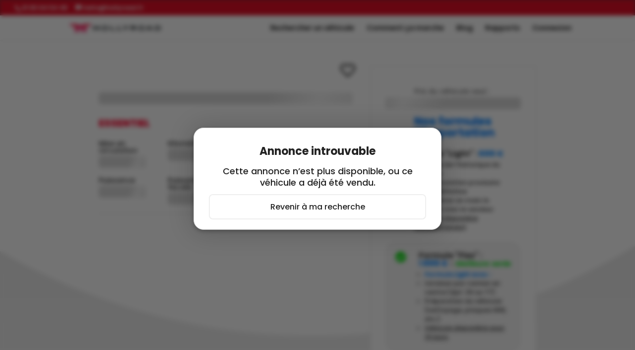

--- FILE ---
content_type: text/html; charset=UTF-8
request_url: https://hollyroad.fr/annonce-bmw-425-odELk1
body_size: 35058
content:
<!DOCTYPE html>
<html lang="fr-FR">
<head>
	<meta charset="UTF-8" />
<meta http-equiv="X-UA-Compatible" content="IE=edge">
	<link rel="pingback" href="https://hollyroad.fr/xmlrpc.php" />

	<script type="text/javascript">
		document.documentElement.className = 'js';
	</script>
	
	<script id="diviarea-loader">window.DiviPopupData=window.DiviAreaConfig={"zIndex":1000000,"animateSpeed":400,"triggerClassPrefix":"show-popup-","idAttrib":"data-popup","modalIndicatorClass":"is-modal","blockingIndicatorClass":"is-blocking","defaultShowCloseButton":true,"withCloseClass":"with-close","noCloseClass":"no-close","triggerCloseClass":"close","singletonClass":"single","darkModeClass":"dark","noShadowClass":"no-shadow","altCloseClass":"close-alt","popupSelector":".et_pb_section.popup","initializeOnEvent":"et_pb_after_init_modules","popupWrapperClass":"area-outer-wrap","fullHeightClass":"full-height","openPopupClass":"da-overlay-visible","overlayClass":"da-overlay","exitIndicatorClass":"on-exit","hoverTriggerClass":"on-hover","clickTriggerClass":"on-click","onExitDelay":2000,"notMobileClass":"not-mobile","notTabletClass":"not-tablet","notDesktopClass":"not-desktop","baseContext":"body","activePopupClass":"is-open","closeButtonClass":"da-close","withLoaderClass":"with-loader","debug":false,"ajaxUrl":"https:\/\/hollyroad.fr\/wp-admin\/admin-ajax.php","sys":[]};var divimode_loader=function(){"use strict";!function(t){t.DiviArea=t.DiviPopup={loaded:!1};var n=t.DiviArea,i=n.Hooks={},o={};function r(t,n,i){var r,e,c;if("string"==typeof t)if(o[t]){if(n)if((r=o[t])&&i)for(c=r.length;c--;)(e=r[c]).callback===n&&e.context===i&&(r[c]=!1);else for(c=r.length;c--;)r[c].callback===n&&(r[c]=!1)}else o[t]=[]}function e(t,n,i,r){if("string"==typeof t){var e={callback:n,priority:i,context:r},c=o[t];c?(c.push(e),c=function(t){var n,i,o,r,e=t.length;for(r=1;r<e;r++)for(n=t[r],i=r;i>0;i--)(o=t[i-1]).priority>n.priority&&(t[i]=o,t[i-1]=n);return t}(c)):c=[e],o[t]=c}}function c(t,n,i){"string"==typeof n&&(n=[n]);var r,e,c=[];for(r=0;r<n.length;r++)Array.prototype.push.apply(c,o[n[r]]);for(e=0;e<c.length;e++){var a=void 0;c[e]&&"function"==typeof c[e].callback&&("filter"===t?void 0!==(a=c[e].callback.apply(c[e].context,i))&&(i[0]=a):c[e].callback.apply(c[e].context,i))}if("filter"===t)return i[0]}i.silent=function(){return i},n.removeFilter=i.removeFilter=function(t,n){r(t,n)},n.removeAction=i.removeAction=function(t,n){r(t,n)},n.applyFilters=i.applyFilters=function(t){for(var n=[],i=arguments.length-1;i-- >0;)n[i]=arguments[i+1];return c("filter",t,n)},n.doAction=i.doAction=function(t){for(var n=[],i=arguments.length-1;i-- >0;)n[i]=arguments[i+1];c("action",t,n)},n.addFilter=i.addFilter=function(n,i,o,r){e(n,i,parseInt(o||10,10),r||t)},n.addAction=i.addAction=function(n,i,o,r){e(n,i,parseInt(o||10,10),r||t)},n.addActionOnce=i.addActionOnce=function(n,i,o,c){e(n,i,parseInt(o||10,10),c||t),e(n,(function(){r(n,i)}),1+parseInt(o||10,10),c||t)}}(window);return{}}();
</script><meta name='robots' content='index, follow, max-image-preview:large, max-snippet:-1, max-video-preview:-1' />
<script id="cookie-law-info-gcm-var-js">
var _ckyGcm = {"status":true,"default_settings":[{"analytics":"denied","advertisement":"denied","functional":"denied","necessary":"granted","ad_user_data":"denied","ad_personalization":"denied","regions":"All"}],"wait_for_update":2000,"url_passthrough":false,"ads_data_redaction":false}</script>
<script id="cookie-law-info-gcm-js" type="text/javascript" src="https://hollyroad.fr/wp-content/plugins/cookie-law-info/lite/frontend/js/gcm.min.js"></script> <script id="cookieyes" type="text/javascript" src="https://cdn-cookieyes.com/client_data/e26dda68ee4aa50b9ac27f41/script.js"></script>
<!-- Google Tag Manager for WordPress by gtm4wp.com -->
<script data-cfasync="false" data-pagespeed-no-defer>
	var gtm4wp_datalayer_name = "dataLayer";
	var dataLayer = dataLayer || [];
</script>
<!-- End Google Tag Manager for WordPress by gtm4wp.com --><!-- Google tag (gtag.js) consent mode dataLayer added by Site Kit -->
<script type="text/javascript" id="google_gtagjs-js-consent-mode-data-layer">
/* <![CDATA[ */
window.dataLayer = window.dataLayer || [];function gtag(){dataLayer.push(arguments);}
gtag('consent', 'default', {"ad_personalization":"denied","ad_storage":"denied","ad_user_data":"denied","analytics_storage":"denied","functionality_storage":"denied","security_storage":"denied","personalization_storage":"denied","region":["AT","BE","BG","CH","CY","CZ","DE","DK","EE","ES","FI","FR","GB","GR","HR","HU","IE","IS","IT","LI","LT","LU","LV","MT","NL","NO","PL","PT","RO","SE","SI","SK"],"wait_for_update":500});
window._googlesitekitConsentCategoryMap = {"statistics":["analytics_storage"],"marketing":["ad_storage","ad_user_data","ad_personalization"],"functional":["functionality_storage","security_storage"],"preferences":["personalization_storage"]};
window._googlesitekitConsents = {"ad_personalization":"denied","ad_storage":"denied","ad_user_data":"denied","analytics_storage":"denied","functionality_storage":"denied","security_storage":"denied","personalization_storage":"denied","region":["AT","BE","BG","CH","CY","CZ","DE","DK","EE","ES","FI","FR","GB","GR","HR","HU","IE","IS","IT","LI","LT","LU","LV","MT","NL","NO","PL","PT","RO","SE","SI","SK"],"wait_for_update":500};
/* ]]> */
</script>
<!-- End Google tag (gtag.js) consent mode dataLayer added by Site Kit -->

	<!-- This site is optimized with the Yoast SEO plugin v26.4 - https://yoast.com/wordpress/plugins/seo/ -->
	<title>Annonce - Annonces voitures Hollyroad</title>
	<meta name="description" content="Hollyroad vous propose l’accès à des millions d’annonces de véhicules d’occasion pour un achat en toute sécurité" />
	<link rel="canonical" href="https://hollyroad.fr/annonce-bmw-425-odELk1" />
	<meta property="og:locale" content="fr_FR" />
	<meta property="og:type" content="article" />
	<meta property="og:title" content="Annonce Hollyroad" />
	<meta property="og:url" content="https://hollyroad.fr/annonce-bmw-425-odELk1" />
	<meta property="og:site_name" content="Hollyroad" />
	<meta property="article:modified_time" content="2025-11-18T14:46:06+00:00" />
	<meta property="og:image" content="https://hollyroad.fr/wp-content/uploads/2023/11/Capture-decran-Nov-29-scaled.jpg" />
	<meta property="og:image:width" content="2560" />
	<meta property="og:image:height" content="1668" />
	<meta property="og:image:type" content="image/jpeg" />
	<meta name="twitter:card" content="summary_large_image" />
	<script type="application/ld+json" class="yoast-schema-graph">{"@context":"https://schema.org","@graph":[{"@type":"WebPage","@id":"https://hollyroad.fr/annonce","url":"https://hollyroad.fr/annonce","name":"Annonce - Annonces voitures Hollyroad","isPartOf":{"@id":"https://hollyroad.fr/#website"},"datePublished":"2023-02-23T18:51:21+00:00","dateModified":"2025-11-18T14:46:06+00:00","description":"Hollyroad vous propose l’accès à des millions d’annonces de véhicules d’occasion pour un achat en toute sécurité","breadcrumb":{"@id":"https://hollyroad.fr/annonce#breadcrumb"},"inLanguage":"fr-FR","potentialAction":[{"@type":"ReadAction","target":["https://hollyroad.fr/annonce"]}]},{"@type":"BreadcrumbList","@id":"https://hollyroad.fr/annonce#breadcrumb","itemListElement":[{"@type":"ListItem","position":1,"name":"Accueil","item":"https://hollyroad.fr/"},{"@type":"ListItem","position":2,"name":"Annonce"}]},{"@type":"WebSite","@id":"https://hollyroad.fr/#website","url":"https://hollyroad.fr/","name":"Hollyroad","description":"Accédez à des millions de véhicules partout en europe","publisher":{"@id":"https://hollyroad.fr/#organization"},"potentialAction":[{"@type":"SearchAction","target":{"@type":"EntryPoint","urlTemplate":"https://hollyroad.fr/?s={search_term_string}"},"query-input":{"@type":"PropertyValueSpecification","valueRequired":true,"valueName":"search_term_string"}}],"inLanguage":"fr-FR"},{"@type":"Organization","@id":"https://hollyroad.fr/#organization","name":"Hollyroad SAS","url":"https://hollyroad.fr/","logo":{"@type":"ImageObject","inLanguage":"fr-FR","@id":"https://hollyroad.fr/#/schema/logo/image/","url":"https://hollyroad.fr/wp-content/uploads/2023/01/cropped-faviconholyroad.png","contentUrl":"https://hollyroad.fr/wp-content/uploads/2023/01/cropped-faviconholyroad.png","width":512,"height":512,"caption":"Hollyroad SAS"},"image":{"@id":"https://hollyroad.fr/#/schema/logo/image/"}}]}</script>
	<!-- / Yoast SEO plugin. -->


<link rel='dns-prefetch' href='//www.googletagmanager.com' />
<link rel='dns-prefetch' href='//maxcdn.bootstrapcdn.com' />
<link rel='dns-prefetch' href='//fonts.googleapis.com' />
<link href='https://fonts.gstatic.com' crossorigin rel='preconnect' />
<link rel="alternate" type="application/rss+xml" title="Hollyroad &raquo; Flux" href="https://hollyroad.fr/feed" />
<link rel="alternate" type="application/rss+xml" title="Hollyroad &raquo; Flux des commentaires" href="https://hollyroad.fr/comments/feed" />
<meta content="Levupp v.1.3" name="generator"/><style id='wp-emoji-styles-inline-css' type='text/css'>

	img.wp-smiley, img.emoji {
		display: inline !important;
		border: none !important;
		box-shadow: none !important;
		height: 1em !important;
		width: 1em !important;
		margin: 0 0.07em !important;
		vertical-align: -0.1em !important;
		background: none !important;
		padding: 0 !important;
	}
</style>
<link rel='stylesheet' id='wp-block-library-css' href='https://hollyroad.fr/wp-includes/css/dist/block-library/style.min.css?ver=6.8.3' type='text/css' media='all' />
<style id='wp-block-library-theme-inline-css' type='text/css'>
.wp-block-audio :where(figcaption){color:#555;font-size:13px;text-align:center}.is-dark-theme .wp-block-audio :where(figcaption){color:#ffffffa6}.wp-block-audio{margin:0 0 1em}.wp-block-code{border:1px solid #ccc;border-radius:4px;font-family:Menlo,Consolas,monaco,monospace;padding:.8em 1em}.wp-block-embed :where(figcaption){color:#555;font-size:13px;text-align:center}.is-dark-theme .wp-block-embed :where(figcaption){color:#ffffffa6}.wp-block-embed{margin:0 0 1em}.blocks-gallery-caption{color:#555;font-size:13px;text-align:center}.is-dark-theme .blocks-gallery-caption{color:#ffffffa6}:root :where(.wp-block-image figcaption){color:#555;font-size:13px;text-align:center}.is-dark-theme :root :where(.wp-block-image figcaption){color:#ffffffa6}.wp-block-image{margin:0 0 1em}.wp-block-pullquote{border-bottom:4px solid;border-top:4px solid;color:currentColor;margin-bottom:1.75em}.wp-block-pullquote cite,.wp-block-pullquote footer,.wp-block-pullquote__citation{color:currentColor;font-size:.8125em;font-style:normal;text-transform:uppercase}.wp-block-quote{border-left:.25em solid;margin:0 0 1.75em;padding-left:1em}.wp-block-quote cite,.wp-block-quote footer{color:currentColor;font-size:.8125em;font-style:normal;position:relative}.wp-block-quote:where(.has-text-align-right){border-left:none;border-right:.25em solid;padding-left:0;padding-right:1em}.wp-block-quote:where(.has-text-align-center){border:none;padding-left:0}.wp-block-quote.is-large,.wp-block-quote.is-style-large,.wp-block-quote:where(.is-style-plain){border:none}.wp-block-search .wp-block-search__label{font-weight:700}.wp-block-search__button{border:1px solid #ccc;padding:.375em .625em}:where(.wp-block-group.has-background){padding:1.25em 2.375em}.wp-block-separator.has-css-opacity{opacity:.4}.wp-block-separator{border:none;border-bottom:2px solid;margin-left:auto;margin-right:auto}.wp-block-separator.has-alpha-channel-opacity{opacity:1}.wp-block-separator:not(.is-style-wide):not(.is-style-dots){width:100px}.wp-block-separator.has-background:not(.is-style-dots){border-bottom:none;height:1px}.wp-block-separator.has-background:not(.is-style-wide):not(.is-style-dots){height:2px}.wp-block-table{margin:0 0 1em}.wp-block-table td,.wp-block-table th{word-break:normal}.wp-block-table :where(figcaption){color:#555;font-size:13px;text-align:center}.is-dark-theme .wp-block-table :where(figcaption){color:#ffffffa6}.wp-block-video :where(figcaption){color:#555;font-size:13px;text-align:center}.is-dark-theme .wp-block-video :where(figcaption){color:#ffffffa6}.wp-block-video{margin:0 0 1em}:root :where(.wp-block-template-part.has-background){margin-bottom:0;margin-top:0;padding:1.25em 2.375em}
</style>
<style id='global-styles-inline-css' type='text/css'>
:root{--wp--preset--aspect-ratio--square: 1;--wp--preset--aspect-ratio--4-3: 4/3;--wp--preset--aspect-ratio--3-4: 3/4;--wp--preset--aspect-ratio--3-2: 3/2;--wp--preset--aspect-ratio--2-3: 2/3;--wp--preset--aspect-ratio--16-9: 16/9;--wp--preset--aspect-ratio--9-16: 9/16;--wp--preset--color--black: #000000;--wp--preset--color--cyan-bluish-gray: #abb8c3;--wp--preset--color--white: #ffffff;--wp--preset--color--pale-pink: #f78da7;--wp--preset--color--vivid-red: #cf2e2e;--wp--preset--color--luminous-vivid-orange: #ff6900;--wp--preset--color--luminous-vivid-amber: #fcb900;--wp--preset--color--light-green-cyan: #7bdcb5;--wp--preset--color--vivid-green-cyan: #00d084;--wp--preset--color--pale-cyan-blue: #8ed1fc;--wp--preset--color--vivid-cyan-blue: #0693e3;--wp--preset--color--vivid-purple: #9b51e0;--wp--preset--gradient--vivid-cyan-blue-to-vivid-purple: linear-gradient(135deg,rgba(6,147,227,1) 0%,rgb(155,81,224) 100%);--wp--preset--gradient--light-green-cyan-to-vivid-green-cyan: linear-gradient(135deg,rgb(122,220,180) 0%,rgb(0,208,130) 100%);--wp--preset--gradient--luminous-vivid-amber-to-luminous-vivid-orange: linear-gradient(135deg,rgba(252,185,0,1) 0%,rgba(255,105,0,1) 100%);--wp--preset--gradient--luminous-vivid-orange-to-vivid-red: linear-gradient(135deg,rgba(255,105,0,1) 0%,rgb(207,46,46) 100%);--wp--preset--gradient--very-light-gray-to-cyan-bluish-gray: linear-gradient(135deg,rgb(238,238,238) 0%,rgb(169,184,195) 100%);--wp--preset--gradient--cool-to-warm-spectrum: linear-gradient(135deg,rgb(74,234,220) 0%,rgb(151,120,209) 20%,rgb(207,42,186) 40%,rgb(238,44,130) 60%,rgb(251,105,98) 80%,rgb(254,248,76) 100%);--wp--preset--gradient--blush-light-purple: linear-gradient(135deg,rgb(255,206,236) 0%,rgb(152,150,240) 100%);--wp--preset--gradient--blush-bordeaux: linear-gradient(135deg,rgb(254,205,165) 0%,rgb(254,45,45) 50%,rgb(107,0,62) 100%);--wp--preset--gradient--luminous-dusk: linear-gradient(135deg,rgb(255,203,112) 0%,rgb(199,81,192) 50%,rgb(65,88,208) 100%);--wp--preset--gradient--pale-ocean: linear-gradient(135deg,rgb(255,245,203) 0%,rgb(182,227,212) 50%,rgb(51,167,181) 100%);--wp--preset--gradient--electric-grass: linear-gradient(135deg,rgb(202,248,128) 0%,rgb(113,206,126) 100%);--wp--preset--gradient--midnight: linear-gradient(135deg,rgb(2,3,129) 0%,rgb(40,116,252) 100%);--wp--preset--font-size--small: 13px;--wp--preset--font-size--medium: 20px;--wp--preset--font-size--large: 36px;--wp--preset--font-size--x-large: 42px;--wp--preset--spacing--20: 0.44rem;--wp--preset--spacing--30: 0.67rem;--wp--preset--spacing--40: 1rem;--wp--preset--spacing--50: 1.5rem;--wp--preset--spacing--60: 2.25rem;--wp--preset--spacing--70: 3.38rem;--wp--preset--spacing--80: 5.06rem;--wp--preset--shadow--natural: 6px 6px 9px rgba(0, 0, 0, 0.2);--wp--preset--shadow--deep: 12px 12px 50px rgba(0, 0, 0, 0.4);--wp--preset--shadow--sharp: 6px 6px 0px rgba(0, 0, 0, 0.2);--wp--preset--shadow--outlined: 6px 6px 0px -3px rgba(255, 255, 255, 1), 6px 6px rgba(0, 0, 0, 1);--wp--preset--shadow--crisp: 6px 6px 0px rgba(0, 0, 0, 1);}:root { --wp--style--global--content-size: 823px;--wp--style--global--wide-size: 1080px; }:where(body) { margin: 0; }.wp-site-blocks > .alignleft { float: left; margin-right: 2em; }.wp-site-blocks > .alignright { float: right; margin-left: 2em; }.wp-site-blocks > .aligncenter { justify-content: center; margin-left: auto; margin-right: auto; }:where(.is-layout-flex){gap: 0.5em;}:where(.is-layout-grid){gap: 0.5em;}.is-layout-flow > .alignleft{float: left;margin-inline-start: 0;margin-inline-end: 2em;}.is-layout-flow > .alignright{float: right;margin-inline-start: 2em;margin-inline-end: 0;}.is-layout-flow > .aligncenter{margin-left: auto !important;margin-right: auto !important;}.is-layout-constrained > .alignleft{float: left;margin-inline-start: 0;margin-inline-end: 2em;}.is-layout-constrained > .alignright{float: right;margin-inline-start: 2em;margin-inline-end: 0;}.is-layout-constrained > .aligncenter{margin-left: auto !important;margin-right: auto !important;}.is-layout-constrained > :where(:not(.alignleft):not(.alignright):not(.alignfull)){max-width: var(--wp--style--global--content-size);margin-left: auto !important;margin-right: auto !important;}.is-layout-constrained > .alignwide{max-width: var(--wp--style--global--wide-size);}body .is-layout-flex{display: flex;}.is-layout-flex{flex-wrap: wrap;align-items: center;}.is-layout-flex > :is(*, div){margin: 0;}body .is-layout-grid{display: grid;}.is-layout-grid > :is(*, div){margin: 0;}body{padding-top: 0px;padding-right: 0px;padding-bottom: 0px;padding-left: 0px;}:root :where(.wp-element-button, .wp-block-button__link){background-color: #32373c;border-width: 0;color: #fff;font-family: inherit;font-size: inherit;line-height: inherit;padding: calc(0.667em + 2px) calc(1.333em + 2px);text-decoration: none;}.has-black-color{color: var(--wp--preset--color--black) !important;}.has-cyan-bluish-gray-color{color: var(--wp--preset--color--cyan-bluish-gray) !important;}.has-white-color{color: var(--wp--preset--color--white) !important;}.has-pale-pink-color{color: var(--wp--preset--color--pale-pink) !important;}.has-vivid-red-color{color: var(--wp--preset--color--vivid-red) !important;}.has-luminous-vivid-orange-color{color: var(--wp--preset--color--luminous-vivid-orange) !important;}.has-luminous-vivid-amber-color{color: var(--wp--preset--color--luminous-vivid-amber) !important;}.has-light-green-cyan-color{color: var(--wp--preset--color--light-green-cyan) !important;}.has-vivid-green-cyan-color{color: var(--wp--preset--color--vivid-green-cyan) !important;}.has-pale-cyan-blue-color{color: var(--wp--preset--color--pale-cyan-blue) !important;}.has-vivid-cyan-blue-color{color: var(--wp--preset--color--vivid-cyan-blue) !important;}.has-vivid-purple-color{color: var(--wp--preset--color--vivid-purple) !important;}.has-black-background-color{background-color: var(--wp--preset--color--black) !important;}.has-cyan-bluish-gray-background-color{background-color: var(--wp--preset--color--cyan-bluish-gray) !important;}.has-white-background-color{background-color: var(--wp--preset--color--white) !important;}.has-pale-pink-background-color{background-color: var(--wp--preset--color--pale-pink) !important;}.has-vivid-red-background-color{background-color: var(--wp--preset--color--vivid-red) !important;}.has-luminous-vivid-orange-background-color{background-color: var(--wp--preset--color--luminous-vivid-orange) !important;}.has-luminous-vivid-amber-background-color{background-color: var(--wp--preset--color--luminous-vivid-amber) !important;}.has-light-green-cyan-background-color{background-color: var(--wp--preset--color--light-green-cyan) !important;}.has-vivid-green-cyan-background-color{background-color: var(--wp--preset--color--vivid-green-cyan) !important;}.has-pale-cyan-blue-background-color{background-color: var(--wp--preset--color--pale-cyan-blue) !important;}.has-vivid-cyan-blue-background-color{background-color: var(--wp--preset--color--vivid-cyan-blue) !important;}.has-vivid-purple-background-color{background-color: var(--wp--preset--color--vivid-purple) !important;}.has-black-border-color{border-color: var(--wp--preset--color--black) !important;}.has-cyan-bluish-gray-border-color{border-color: var(--wp--preset--color--cyan-bluish-gray) !important;}.has-white-border-color{border-color: var(--wp--preset--color--white) !important;}.has-pale-pink-border-color{border-color: var(--wp--preset--color--pale-pink) !important;}.has-vivid-red-border-color{border-color: var(--wp--preset--color--vivid-red) !important;}.has-luminous-vivid-orange-border-color{border-color: var(--wp--preset--color--luminous-vivid-orange) !important;}.has-luminous-vivid-amber-border-color{border-color: var(--wp--preset--color--luminous-vivid-amber) !important;}.has-light-green-cyan-border-color{border-color: var(--wp--preset--color--light-green-cyan) !important;}.has-vivid-green-cyan-border-color{border-color: var(--wp--preset--color--vivid-green-cyan) !important;}.has-pale-cyan-blue-border-color{border-color: var(--wp--preset--color--pale-cyan-blue) !important;}.has-vivid-cyan-blue-border-color{border-color: var(--wp--preset--color--vivid-cyan-blue) !important;}.has-vivid-purple-border-color{border-color: var(--wp--preset--color--vivid-purple) !important;}.has-vivid-cyan-blue-to-vivid-purple-gradient-background{background: var(--wp--preset--gradient--vivid-cyan-blue-to-vivid-purple) !important;}.has-light-green-cyan-to-vivid-green-cyan-gradient-background{background: var(--wp--preset--gradient--light-green-cyan-to-vivid-green-cyan) !important;}.has-luminous-vivid-amber-to-luminous-vivid-orange-gradient-background{background: var(--wp--preset--gradient--luminous-vivid-amber-to-luminous-vivid-orange) !important;}.has-luminous-vivid-orange-to-vivid-red-gradient-background{background: var(--wp--preset--gradient--luminous-vivid-orange-to-vivid-red) !important;}.has-very-light-gray-to-cyan-bluish-gray-gradient-background{background: var(--wp--preset--gradient--very-light-gray-to-cyan-bluish-gray) !important;}.has-cool-to-warm-spectrum-gradient-background{background: var(--wp--preset--gradient--cool-to-warm-spectrum) !important;}.has-blush-light-purple-gradient-background{background: var(--wp--preset--gradient--blush-light-purple) !important;}.has-blush-bordeaux-gradient-background{background: var(--wp--preset--gradient--blush-bordeaux) !important;}.has-luminous-dusk-gradient-background{background: var(--wp--preset--gradient--luminous-dusk) !important;}.has-pale-ocean-gradient-background{background: var(--wp--preset--gradient--pale-ocean) !important;}.has-electric-grass-gradient-background{background: var(--wp--preset--gradient--electric-grass) !important;}.has-midnight-gradient-background{background: var(--wp--preset--gradient--midnight) !important;}.has-small-font-size{font-size: var(--wp--preset--font-size--small) !important;}.has-medium-font-size{font-size: var(--wp--preset--font-size--medium) !important;}.has-large-font-size{font-size: var(--wp--preset--font-size--large) !important;}.has-x-large-font-size{font-size: var(--wp--preset--font-size--x-large) !important;}
:where(.wp-block-post-template.is-layout-flex){gap: 1.25em;}:where(.wp-block-post-template.is-layout-grid){gap: 1.25em;}
:where(.wp-block-columns.is-layout-flex){gap: 2em;}:where(.wp-block-columns.is-layout-grid){gap: 2em;}
:root :where(.wp-block-pullquote){font-size: 1.5em;line-height: 1.6;}
</style>
<link rel='stylesheet' id='css-divi-area-css' href='https://hollyroad.fr/wp-content/plugins/popups-for-divi/styles/front.min.css?ver=3.2.2' type='text/css' media='all' />
<style id='css-divi-area-inline-css' type='text/css'>
.et_pb_section.popup{display:none}
</style>
<link rel='stylesheet' id='css-divi-area-popuphidden-css' href='https://hollyroad.fr/wp-content/plugins/popups-for-divi/styles/front-popuphidden.min.css?ver=3.2.2' type='text/css' media='all' />
<link rel='stylesheet' id='font-awesome-css' href='//maxcdn.bootstrapcdn.com/font-awesome/4.7.0/css/font-awesome.min.css?ver=4.7.0' type='text/css' media='all' />
<link rel='stylesheet' id='supreme-modules-pro-for-divi-styles-css' href='https://hollyroad.fr/wp-content/plugins/supreme-modules-pro-for-divi/styles/style.min.css?ver=4.9.97.37' type='text/css' media='all' />
<link rel='stylesheet' id='et-builder-googlefonts-cached-css' href='https://fonts.googleapis.com/css?family=Poppins:100,100italic,200,200italic,300,300italic,regular,italic,500,500italic,600,600italic,700,700italic,800,800italic,900,900italic&#038;subset=latin,latin-ext&#038;display=swap' type='text/css' media='all' />
<link rel='stylesheet' id='dp-divi-filtergrid-bundle-style-css' href='https://hollyroad.fr/wp-content/plugins/dp-divi-filtergrid/styles/bundle.css?ver=4.1.1' type='text/css' media='all' />
<link rel='stylesheet' id='dsm-magnific-popup-css' href='https://hollyroad.fr/wp-content/themes/Divi/includes/builder/feature/dynamic-assets/assets/css/magnific_popup.css?ver=4.9.97.37' type='text/css' media='all' />
<link rel='stylesheet' id='dsm-swiper-css' href='https://hollyroad.fr/wp-content/plugins/supreme-modules-pro-for-divi/public/css/swiper.css?ver=4.9.97.37' type='text/css' media='all' />
<link rel='stylesheet' id='dsm-popup-css' href='https://hollyroad.fr/wp-content/plugins/supreme-modules-pro-for-divi/public/css/popup.css?ver=4.9.97.37' type='text/css' media='all' />
<link rel='stylesheet' id='dsm-animate-css' href='https://hollyroad.fr/wp-content/plugins/supreme-modules-pro-for-divi/public/css/animate.css?ver=4.9.97.37' type='text/css' media='all' />
<link rel='stylesheet' id='dsm-readmore-css' href='https://hollyroad.fr/wp-content/plugins/supreme-modules-pro-for-divi/public/css/readmore.css?ver=4.9.97.37' type='text/css' media='all' />
<link rel='stylesheet' id='divi-style-parent-css' href='https://hollyroad.fr/wp-content/themes/Divi/style-static.min.css?ver=4.27.4' type='text/css' media='all' />
<link rel='stylesheet' id='divi-style-css' href='https://hollyroad.fr/wp-content/themes/Levupp/style.css?ver=4.27.4' type='text/css' media='all' />
<script type="text/javascript" src="https://hollyroad.fr/wp-includes/js/jquery/jquery.min.js?ver=3.7.1" id="jquery-core-js"></script>
<script type="text/javascript" src="https://hollyroad.fr/wp-includes/js/jquery/jquery-migrate.min.js?ver=3.4.1" id="jquery-migrate-js"></script>
<script type="text/javascript" src="https://hollyroad.fr/wp-content/plugins/popups-for-divi/scripts/ie-compat.min.js?ver=3.2.2" id="dap-ie-js"></script>

<!-- Extrait de code de la balise Google (gtag.js) ajouté par Site Kit -->
<!-- Extrait Google Analytics ajouté par Site Kit -->
<!-- Extrait Google Ads ajouté par Site Kit -->
<script type="text/javascript" src="https://www.googletagmanager.com/gtag/js?id=GT-PBSR253" id="google_gtagjs-js" async></script>
<script type="text/javascript" id="google_gtagjs-js-after">
/* <![CDATA[ */
window.dataLayer = window.dataLayer || [];function gtag(){dataLayer.push(arguments);}
gtag("set","linker",{"domains":["hollyroad.fr"]});
gtag("js", new Date());
gtag("set", "developer_id.dZTNiMT", true);
gtag("config", "GT-PBSR253");
gtag("config", "AW-11120548457");
 window._googlesitekit = window._googlesitekit || {}; window._googlesitekit.throttledEvents = []; window._googlesitekit.gtagEvent = (name, data) => { var key = JSON.stringify( { name, data } ); if ( !! window._googlesitekit.throttledEvents[ key ] ) { return; } window._googlesitekit.throttledEvents[ key ] = true; setTimeout( () => { delete window._googlesitekit.throttledEvents[ key ]; }, 5 ); gtag( "event", name, { ...data, event_source: "site-kit" } ); }; 
/* ]]> */
</script>
<link rel="https://api.w.org/" href="https://hollyroad.fr/wp-json/" /><link rel="alternate" title="JSON" type="application/json" href="https://hollyroad.fr/wp-json/wp/v2/pages/738" /><link rel="EditURI" type="application/rsd+xml" title="RSD" href="https://hollyroad.fr/xmlrpc.php?rsd" />

<link rel='shortlink' href='https://hollyroad.fr/?p=738' />
<link rel="alternate" title="oEmbed (JSON)" type="application/json+oembed" href="https://hollyroad.fr/wp-json/oembed/1.0/embed?url=https%3A%2F%2Fhollyroad.fr%2Fannonce" />
<link rel="alternate" title="oEmbed (XML)" type="text/xml+oembed" href="https://hollyroad.fr/wp-json/oembed/1.0/embed?url=https%3A%2F%2Fhollyroad.fr%2Fannonce&#038;format=xml" />
<meta name="generator" content="Site Kit by Google 1.166.0" /><script src="https://cdn.jsdelivr.net/npm/@splidejs/splide@4.1.4/dist/js/splide.min.js"></script>
<link href="https://cdn.jsdelivr.net/npm/@splidejs/splide@4.1.4/dist/css/splide.min.css" rel="stylesheet">
<!-- Google Tag Manager for WordPress by gtm4wp.com -->
<!-- GTM Container placement set to automatic -->
<script data-cfasync="false" data-pagespeed-no-defer type="text/javascript">
	var dataLayer_content = {"siteID":0,"siteName":"","pagePostType":"page","pagePostType2":"single-page","pagePostAuthor":"admin"};
	dataLayer.push( dataLayer_content );
</script>
<script data-cfasync="false" data-pagespeed-no-defer type="text/javascript">
(function(w,d,s,l,i){w[l]=w[l]||[];w[l].push({'gtm.start':
new Date().getTime(),event:'gtm.js'});var f=d.getElementsByTagName(s)[0],
j=d.createElement(s),dl=l!='dataLayer'?'&l='+l:'';j.async=true;j.src=
'//www.googletagmanager.com/gtm.js?id='+i+dl;f.parentNode.insertBefore(j,f);
})(window,document,'script','dataLayer','GTM-K42F3C4V');
</script>
<!-- End Google Tag Manager for WordPress by gtm4wp.com --><meta name="viewport" content="width=device-width, user-scalable=yes, initial-scale=1.0, minimum-scale=0.1, maximum-scale=10.0"><script>// On page ready, capture ?gclid= from URL and store in localStorage as an array
(function () {
  function onReady(fn) {
    if (document.readyState === 'loading') {
      document.addEventListener('DOMContentLoaded', fn);
    } else {
      fn();
    }
  }

  function getGclidFromUrl() {
    try {
      var params = new URLSearchParams(window.location.search);
      var raw = params.get('gclid');
      if (!raw) return null;
      var gclid = String(raw).trim();
      return gclid.length ? gclid : null;
    } catch (e) {
      return null;
    }
  }

  function loadStoredGclids() {
    try {
      var existing = localStorage.getItem('gclids');
      if (!existing) return [];
      var parsed = JSON.parse(existing);
      return Array.isArray(parsed) ? parsed : [];
    } catch (e) {
      return [];
    }
  }

  function saveStoredGclids(gclids) {
    try {
      localStorage.setItem('gclids', JSON.stringify(gclids));
    } catch (e) {
      // ignore storage errors
    }
  }

  onReady(function () {
    var gclid = getGclidFromUrl();
    if (!gclid) return;

    var gclids = loadStoredGclids();
    if (gclids.indexOf(gclid) === -1) {
      gclids.push(gclid);
      saveStoredGclids(gclids);
    }
  });
})();

</script><script>function translateDescription() {
    var descriptionElement = document.getElementById('field-description');
    descriptionElement.classList.add('skeleton-loading');
    descriptionElement.innerHTML = '';

    var xhr = new XMLHttpRequest();
    xhr.onload = function () {
        if (xhr.readyState === 4 && xhr.status === 200) {
            var data = JSON.parse(xhr.responseText);
            setField('description', data);

            var translateButton = document.getElementById('translate_ad');
            translateButton.hidden = true;
        }
    };
    xhr.open('GET', 'https://api.hollyroad.fr/detail/' + adId + '/translate', true);
    xhr.send();
}

var translateButton = document.getElementById('translate_ad');
if (translateButton) {
    translateButton.hidden = true;
}

if (document.getElementById('translate_ad')) {
    document.getElementById('translate_ad').addEventListener('click', translateDescription);
}</script><script>adSaved = false;

function setAdSaved(saved) {
    var fontWeight = saved ? '900' : '400';
    var color = saved ? '#EF233C' : '#232323';
    var favButtons = document.getElementsByClassName('ad-fav-button');
    for (var i = 0; i < favButtons.length; i++) {
        favButtons[i].childNodes[1].childNodes[0].style.cssText = 'font-weight: ' + fontWeight + ' !important; color: ' + color + ' !important;';
    }
}

function getUserData(callbackMethod) {
    try {
        const userId = document.getElementById('user-id').innerText;
        const userEmail = document.getElementById('user-email').innerText;
        
        return { userId, userEmail };
    } catch(e) {
        setTimeout(callbackMethod, 250); // Waiting user data to be loaded
        return { userId: null, userEmail: null };
    }
}

function checkIfSavedAd() {
    const { userId, userEmail } = getUserData(checkIfSavedAd);
    
    if (!userId || !userEmail || !window.data) {
        return;
    }

    var xhr = new XMLHttpRequest();
    xhr.onload = function () {
        if (xhr.readyState === 4 && xhr.status === 200) {
            setAdSaved(true);
            adSaved = true;
        } else if (xhr.readyState === 4 && xhr.status === 404) {
            setAdSaved(false);
            adSaved = false;
        }
    };

    var url = 'https://api.hollyroad.fr/saved_ad/' + window.data.id + '?user_email=' + userEmail + '&user_id=' + userId;
    xhr.open('GET', url, true);
    xhr.send();
}

function listenForSave() {
    const { userId, userEmail } = getUserData(listenForSave);

    if (!userId || !userEmail) {
        return;
    }

    var favButtons = document.getElementsByClassName('ad-fav-button');
    for (var i = 0; i < favButtons.length; i++) {
        favButtons[i].addEventListener('click', function () {
            var url = 'https://api.hollyroad.fr/saved_ad/';
            var method = adSaved ? 'DELETE' : 'POST';

            var xhr = new XMLHttpRequest();
            xhr.onload = function () {
                if (xhr.readyState === 4 && (xhr.status === 201 || xhr.status === 204)) {
                    adSaved = !adSaved;
                    setAdSaved(adSaved);
                }
            };

            if (method === 'POST') {
                postData = {
                    ad_id: window.data.id,
                    user_email: userEmail,
                    user_id: userId,
                };
                xhr.open(method, url, true);
                xhr.setRequestHeader('Content-Type', 'application/json');
                xhr.send(JSON.stringify(postData));
            } else {
                url += '?user_email=' + userEmail + '&user_id=' + userId + '&ad_id=' + window.data.id;
                xhr.open(method, url, true);
                xhr.send();
            }
        });
    }
}

checkIfSavedAd();
listenForSave();</script><script>document.addEventListener('DOMContentLoaded', function() {
    var forgotPasswordLink = document.querySelector('.et_pb_forgot_password a');

    if (forgotPasswordLink && forgotPasswordLink.getAttribute('href') === 'https://hollyroad.fr/login?action=lostpassword') {
        forgotPasswordLink.removeAttribute('href'); // Retire l'attribut href
        forgotPasswordLink.style.cursor = "pointer"; // Modifie le curseur pour indiquer que c'est cliquable
        forgotPasswordLink.addEventListener('click', function() {
            window.location.href = 'https://hollyroad.fr/login?action=lostpassword'; // Redirige vers l'URL au clic
        });
    }
});
</script><script>function numberWithSpaces(x) {
    return x ? x.toString().replace(/\B(?=(\d{3})+(?!\d))/g, ' ') : '';
}

var customFilters = {
    PRICE: {
        excluded: [
            '500',
            '1000',
            '1500',
            '2000',
			'2500',
            '3000',
            '4000',
			'5000',
            '6000',
            '7000',
			'8000',
            '9000',
        ],
        additional: {
            '100 000€ et +': ''
        }
    },
	COUNTRY: {
		excluded: [
			'Espagne',
			'Italie'
		]
	},
	BRAND: {
		indicators: [
			{ position: 0, text: 'Marques populaires' },
			{ position: 10, text: 'Autres marques' }
		]
	}
}

function loadAndAppendToSelect(type, target, addSpacesToNumber = false, valueSuffix = '', urlSuffix = '', preSelectOption = '', modeleTarget = '', modeleOption ='') {
    var xhr = new XMLHttpRequest();
    xhr.onload = function() {
        if (xhr.readyState === 4 && xhr.status === 200) {
            var items  = JSON.parse(xhr.responseText);
            items = items.filter(function(item) {
                return customFilters[type] && customFilters[type].excluded ? customFilters[type].excluded.indexOf(item) === -1 : true;
            });

            for (var i = 0; i < items.length; i++) {
				if (
					customFilters[type] 
					&& customFilters[type]['indicators']
					&& customFilters[type]['indicators'].find(t => t.position === i)
				) {
					var indicatorOption = document.createElement('option');
					indicatorOption.innerHTML = customFilters[type]['indicators'].find(t => t.position === i).text;
					indicatorOption.disabled = true;
					document.getElementById(target).appendChild(indicatorOption);
				}
                var option = document.createElement('option');
				
				const value = items[i].startsWith('- ') ? items[i].substr(2) : items[i];
                option.value = value;
                option.innerHTML = (addSpacesToNumber ? numberWithSpaces(items[i]) : items[i]) + valueSuffix;
                document.getElementById(target).appendChild(option);
            }
            if (customFilters[type] && customFilters[type].additional) {
                for (var key in customFilters[type].additional) {
                    var option = document.createElement('option');
                    option.value = customFilters[type].additional[key];
                    option.innerHTML = key;
                    document.getElementById(target).appendChild(option);
                }
            }
            preSelectOption ? preFillInput(target, preSelectOption) : "";
            modeleTarget ? loadAndAppendModels(target, modeleTarget, modeleOption) : "";
            modeleOption ? preFillInput(modeleTarget, modeleOption) : "";
        }
    };
    xhr.onerror = function() {
        console.log('Error when loading ' + type);
    };
    xhr.open('GET', 'https://api.hollyroad.fr/referential/?type=' + type + urlSuffix, true);
    xhr.send();
}



function loadAndAppendModels(id_marque, id_modele, preSelectOption) {
    var selectBrandValue = document.getElementById(id_marque).value;
    var selectModel = document.getElementById(id_modele);
    for (var i = selectModel.options.length - 1; i >= 0; i--) {
        if (selectModel.options[i].value !== '0') {
            selectModel.remove(i);
        }
    }

    if (selectBrandValue === '0') {
        selectModel.disabled = true;
        return;
    } else {
        selectModel.disabled = false;
        selectModel.value = '0';
    }

    loadAndAppendToSelect(
        'MODEL',
        id_modele,
        false,
        '',
        '&parent_search_filter_referential__related_attribute__value=' + selectBrandValue,
        preSelectOption
    );


}

function preFillInput(target, option){
    var elem = document.getElementById(target);
    if(elem){
        if(elem.type === "checkbox"){
            elem.checked = true;
        }else{
            if (option) {
                elem.value=option;
            }
        }
    }
}
</script><style class="wpcode-css-snippet">.hr-form{
	display: flex;
    flex-wrap: wrap;
    gap: 20px;
}

.hr-form input.form-control, textarea.form-control {
    width: 100%;
    font-size: 16px;
    color: #000000;
    text-align: left;
    padding: 12px 14px;
    border: solid 1px #eaeaea;
    border-radius: 3px;
    resize: vertical;
    max-width: 100%;
}

.hr-form .form-group{
	width:100%;
}

.hr-form .form-group.form-half{
	width:calc(50% - 10px)
}



.hr-form .form-text label, .hr-form label{
	display:none;
}

.gform_required_legend{
	display:none;
}

.hr-form input[type=submit], .hr-form .btn{
	color: #FFFFFF!important;
    border-width: 0px!important;
    border-radius: 6px;
    font-size: 18px;
    background-color: #006ddb;
	padding: 10px 1em;
	font-weight:500;
	width:100%;
	cursor:pointer;
}

.hr-form .error{
	color:#EF233C!important;
}

select.form-control {
    background-color: transparent;
    border: solid 1px #efefef;
    width: 100%;
    background-image: url(https://hollyroad.fr/wp-content/uploads/2023/02/down.png);
    background-position: right 15px center;
    background-size: 15px;
    background-repeat: no-repeat;
    -moz-appearance: none;
    -webkit-appearance: none;
    appearance: none;
    padding: 10px 15px;
    font-size: 16px;
}
.hr-form label.select-label{
	display:block;
}
.hr-form input:disabled {
    background-color: #EEEEEE;
}</style><style class="wpcode-css-snippet">.menu-account{
display:none!important;
}</style><script src="https://ajax.googleapis.com/ajax/libs/jquery/3.6.4/jquery.min.js"></script>
<script async src="https://pagead2.googlesyndication.com/pagead/js/adsbygoogle.js?client=ca-pub-2423699127954730" crossorigin="anonymous"></script>
<link rel="stylesheet" href="https://cdnjs.cloudflare.com/ajax/libs/rangeslider.js/2.3.3/rangeslider.min.css" integrity="sha512-Rp0yZ3NMh1xOUZ4VHYggmX4pq4ZJdpcOETH03qBD5qNDsqTBw1MzUnX0T5PcTJmr2mNTOmtbxsHaGwzjylNpHA==" crossorigin="anonymous" referrerpolicy="no-referrer">
<script src="https://cdnjs.cloudflare.com/ajax/libs/rangeslider.js/2.3.3/rangeslider.min.js" integrity="sha512-BUlWdwDeJo24GIubM+z40xcj/pjw7RuULBkxOTc+0L9BaGwZPwiwtbiSVzv31qR7TWx7bs6OPTE5IyfLOorboQ==" crossorigin="anonymous" referrerpolicy="no-referrer"></script>
<meta name="google-site-verification" content="01Ht7I5Y_IOdMlXRvB_JFjMUuXRiry8JlRYJ8mpywe8">
<meta name="google-site-verification" content="vsdKxX4TDYau_xD8cTsLlt7NeawCImUJ7cQM3FAkwmY"><link rel="icon" href="https://hollyroad.fr/wp-content/uploads/2023/01/cropped-faviconholyroad-32x32.png" sizes="32x32" />
<link rel="icon" href="https://hollyroad.fr/wp-content/uploads/2023/01/cropped-faviconholyroad-192x192.png" sizes="192x192" />
<link rel="apple-touch-icon" href="https://hollyroad.fr/wp-content/uploads/2023/01/cropped-faviconholyroad-180x180.png" />
<meta name="msapplication-TileImage" content="https://hollyroad.fr/wp-content/uploads/2023/01/cropped-faviconholyroad-270x270.png" />
<link rel="stylesheet" id="et-core-unified-tb-73-738-cached-inline-styles" href="https://hollyroad.fr/wp-content/et-cache/738/et-core-unified-tb-73-738.min.css?ver=1763477169" /><link rel="stylesheet" id="et-core-unified-738-cached-inline-styles" href="https://hollyroad.fr/wp-content/et-cache/738/et-core-unified-738.min.css?ver=1763477167" /></head>
<body class="wp-singular page-template-default page page-id-738 wp-theme-Divi wp-child-theme-Levupp et-tb-has-template et-tb-has-footer et_button_no_icon et_pb_button_helper_class et_fullwidth_secondary_nav et_fixed_nav et_show_nav et_secondary_nav_enabled et_primary_nav_dropdown_animation_fade et_secondary_nav_dropdown_animation_fade et_header_style_left et_cover_background et_pb_gutter osx et_pb_gutters3 et_pb_pagebuilder_layout et_no_sidebar et_divi_theme et-db">
	
<!-- GTM Container placement set to automatic -->
<!-- Google Tag Manager (noscript) --><div id="page-container">
<div id="et-boc" class="et-boc">
			
				<div id="top-header">
		<div class="container clearfix">

		
			<div id="et-info">
							<span id="et-info-phone">01 83 64 54 48</span>
			
							<a href="mailto:hello@hollyroad.fr"><span id="et-info-email">hello@hollyroad.fr</span></a>
			
						</div>

		
			<div id="et-secondary-menu">
						</div>

		</div>
	</div>


	<header id="main-header" data-height-onload="35">
		<div class="container clearfix et_menu_container">
					<div class="logo_container">
				<span class="logo_helper"></span>
				<a href="https://hollyroad.fr/">
				<img src="https://hollyroad.fr/wp-content/uploads/2023/01/horizontal-right-left.png" width="841" height="148" alt="Hollyroad" id="logo" data-height-percentage="70" />
				</a>
			</div>
					<div id="et-top-navigation" data-height="35" data-fixed-height="36">
									<nav id="top-menu-nav">
					<ul id="top-menu" class="nav"><li class="menu-btn menu-item menu-item-type-post_type menu-item-object-page menu-item-4486"><a href="https://hollyroad.fr/resultats-de-recherche">Rechercher un véhicule</a></li>
<li class="menu-item menu-item-type-post_type menu-item-object-page menu-item-892"><a href="https://hollyroad.fr/comment-ca-marche">Comment ça marche</a></li>
<li class="menu-item menu-item-type-post_type menu-item-object-page menu-item-973"><a href="https://hollyroad.fr/blog">Blog</a></li>
<li class="menu-item menu-item-type-post_type menu-item-object-page menu-item-1498"><a href="https://hollyroad.fr/rapports">Rapports</a></li>
<li class="menu-account red-menu menu-item menu-item-type-post_type menu-item-object-page menu-item-1565"><a href="https://hollyroad.fr/mon-compte">Mon compte</a></li>
<li class="menu-login red-menu menu-item menu-item-type-post_type menu-item-object-page menu-item-3785"><a href="https://hollyroad.fr/connexion">Connexion</a></li>
</ul>					</nav>
				
				
				
				
				<div id="et_mobile_nav_menu">
				<div class="mobile_nav closed">
					<span class="select_page">Sélectionner une page</span>
					<span class="mobile_menu_bar mobile_menu_bar_toggle"></span>
				</div>
			</div>			</div> <!-- #et-top-navigation -->
		</div> <!-- .container -->
			</header> <!-- #main-header -->
<div id="et-main-area">
	
<div id="main-content">


			
				<article id="post-738" class="post-738 page type-page status-publish hentry">

				
					<div class="entry-content">
					<div class="et-l et-l--post">
			<div class="et_builder_inner_content et_pb_gutters3">
		<div class="et_pb_section et_pb_section_0 et_pb_with_background et_section_specialty" >
				
				
				
				
				
				<div class="et_pb_row et_pb_gutters2">
				<div class="et_pb_column et_pb_column_2_3 et_pb_column_0  col-l et_pb_specialty_column  et_pb_css_mix_blend_mode_passthrough">
				
				
				
				
				<div class="et_pb_row_inner et_pb_row_inner_0">
				<div class="et_pb_column et_pb_column_4_4 et_pb_column_inner et_pb_column_inner_0 et-last-child">
				
				
				
				
				<div class="et_pb_module et_pb_text et_pb_text_0  et_pb_text_align_left et_pb_bg_layout_light">
				
				
				
				
				<div class="et_pb_text_inner"><div class="fil-ariane" id="fil-ariane">
                <div id="landing-pages-data" hidden>{"Mercedes-Benz":{"models":{"EQA 350":{"link":"https:\/\/hollyroad.fr\/occasion\/mercedes\/eqa\/eqa-350"},"EQA 300":{"link":"https:\/\/hollyroad.fr\/occasion\/mercedes\/eqa\/eqa-300"},"EQA 250":{"link":"https:\/\/hollyroad.fr\/occasion\/mercedes\/eqa\/eqa-250"},"EQA":{"link":"https:\/\/hollyroad.fr\/occasion\/mercedes\/eqa"},"E 63 AMG":{"link":"https:\/\/hollyroad.fr\/occasion\/mercedes\/classe-e\/63-amg"},"E 53 AMG":{"link":"https:\/\/hollyroad.fr\/occasion\/mercedes\/classe-e\/53-amg"},"E 450":{"link":"https:\/\/hollyroad.fr\/occasion\/mercedes\/classe-e\/450-2"},"E 43 AMG":{"link":"https:\/\/hollyroad.fr\/occasion\/mercedes\/classe-e\/43-amg"},"E 400":{"link":"https:\/\/hollyroad.fr\/occasion\/mercedes\/classe-e\/400-2"},"E 350":{"link":"https:\/\/hollyroad.fr\/occasion\/mercedes\/classe-e\/350-2"},"E 300":{"link":"https:\/\/hollyroad.fr\/occasion\/mercedes\/classe-e\/300-2"},"E 220":{"link":"https:\/\/hollyroad.fr\/occasion\/mercedes\/classe-e\/220-2"},"E 200":{"link":"https:\/\/hollyroad.fr\/occasion\/mercedes\/classe-e\/200-2"},"C 63 AMG":{"link":"https:\/\/hollyroad.fr\/occasion\/mercedes\/classe-c\/c-63-amg"},"C 43 AMG":{"link":"https:\/\/hollyroad.fr\/occasion\/mercedes\/classe-c\/c-43-amg"},"C 400":{"link":"https:\/\/hollyroad.fr\/occasion\/mercedes\/classe-c\/c-400"},"C 350":{"link":"https:\/\/hollyroad.fr\/occasion\/mercedes\/classe-c\/c-350"},"C 300":{"link":"https:\/\/hollyroad.fr\/occasion\/mercedes\/classe-c\/c-300"},"C 250":{"link":"https:\/\/hollyroad.fr\/occasion\/mercedes\/classe-c\/c-250"},"C 220":{"link":"https:\/\/hollyroad.fr\/occasion\/mercedes\/classe-c\/c-220"},"C 200":{"link":"https:\/\/hollyroad.fr\/occasion\/mercedes\/classe-c\/c-200"},"C 180":{"link":"https:\/\/hollyroad.fr\/occasion\/mercedes\/classe-c\/c-180"},"CLA 45 AMG":{"link":"https:\/\/hollyroad.fr\/occasion\/mercedes\/cla\/45-amg"},"CLA 35 AMG":{"link":"https:\/\/hollyroad.fr\/occasion\/mercedes\/cla\/35-amg"},"CLA 250":{"link":"https:\/\/hollyroad.fr\/occasion\/mercedes\/cla\/250-2"},"CLA 220":{"link":"https:\/\/hollyroad.fr\/occasion\/mercedes\/cla\/220-2"},"CLA 200":{"link":"https:\/\/hollyroad.fr\/occasion\/mercedes\/cla\/200-2"},"CLA 180":{"link":"https:\/\/hollyroad.fr\/occasion\/mercedes\/cla\/180-2"},"B Electric Drive":{"link":"https:\/\/hollyroad.fr\/occasion\/mercedes\/classe-b\/electriic-drive"},"B 250":{"link":"https:\/\/hollyroad.fr\/occasion\/mercedes\/classe-b\/250-2"},"B 220":{"link":"https:\/\/hollyroad.fr\/occasion\/mercedes\/classe-b\/220-2"},"B 200":{"link":"https:\/\/hollyroad.fr\/occasion\/mercedes\/classe-b\/200-2"},"B 180":{"link":"https:\/\/hollyroad.fr\/occasion\/mercedes\/classe-b\/180-2"},"B 160":{"link":"https:\/\/hollyroad.fr\/occasion\/mercedes\/classe-b\/160-2"},"A 45 AMG":{"link":"https:\/\/hollyroad.fr\/occasion\/mercedes\/classe-a\/45-amg"},"A 35 AMG":{"link":"https:\/\/hollyroad.fr\/occasion\/mercedes\/classe-a\/35-amg"},"A 250":{"link":"https:\/\/hollyroad.fr\/occasion\/mercedes\/classe-a\/250-2"},"A 220":{"link":"https:\/\/hollyroad.fr\/occasion\/mercedes\/classe-a\/220-2"},"A 210":{"link":"https:\/\/hollyroad.fr\/occasion\/mercedes\/classe-a\/210-2"},"A 200":{"link":"https:\/\/hollyroad.fr\/occasion\/mercedes\/classe-a\/200-2"},"A 180":{"link":"https:\/\/hollyroad.fr\/occasion\/mercedes\/classe-a\/180-2"},"A 150":{"link":"https:\/\/hollyroad.fr\/occasion\/mercedes\/classe-a\/150-2"},"GLA 45 AMG":{"link":"https:\/\/hollyroad.fr\/occasion\/mercedes\/gla\/45-amg"},"GLA 35 AMG":{"link":"https:\/\/hollyroad.fr\/occasion\/mercedes\/gla\/35-amg"},"GLA 250":{"link":"https:\/\/hollyroad.fr\/occasion\/mercedes\/gla\/250-2"},"GLA 180":{"link":"https:\/\/hollyroad.fr\/occasion\/mercedes\/gla\/180-2"},"GLA 220":{"link":"https:\/\/hollyroad.fr\/occasion\/mercedes\/gla\/220-2"},"GLA 200":{"link":"https:\/\/hollyroad.fr\/occasion\/mercedes\/gla\/200-2"},"Classe A (tous)":{"link":"https:\/\/hollyroad.fr\/occasion\/mercedes\/classe-a"},"Classe B (tous)":{"link":"https:\/\/hollyroad.fr\/occasion\/mercedes\/classe-b"},"Classe C (tous)":{"link":"https:\/\/hollyroad.fr\/occasion\/mercedes\/classe-c"},"CLA (tous)":{"link":"https:\/\/hollyroad.fr\/occasion\/mercedes\/cla"},"CLS (tous)":{"link":"https:\/\/hollyroad.fr\/occasion\/mercedes\/cls"},"Classe E (tous)":{"link":"https:\/\/hollyroad.fr\/occasion\/mercedes\/classe-e"},"EQ (tous)":{"link":"https:\/\/hollyroad.fr\/occasion\/mercedes\/eq"},"Classe G (tous)":{"link":"https:\/\/hollyroad.fr\/occasion\/mercedes\/classe-g"},"GL (tous)":{"link":"https:\/\/hollyroad.fr\/occasion\/mercedes\/gl"},"GLA (tous)":{"link":"https:\/\/hollyroad.fr\/occasion\/mercedes\/gla"},"GLB (tous)":{"link":"https:\/\/hollyroad.fr\/occasion\/mercedes\/glb"},"GLC (tous)":{"link":"https:\/\/hollyroad.fr\/occasion\/mercedes\/glc"},"GLE (tous)":{"link":"https:\/\/hollyroad.fr\/occasion\/mercedes\/gle"},"GLK (tous)":{"link":"https:\/\/hollyroad.fr\/occasion\/mercedes\/glk"},"GLS (tous)":{"link":"https:\/\/hollyroad.fr\/occasion\/mercedes\/gls"},"ML (tous)":{"link":"https:\/\/hollyroad.fr\/occasion\/mercedes\/ml"},"Classe S (tous)":{"link":"https:\/\/hollyroad.fr\/occasion\/mercedes\/classe-s"},"SL (tous)":{"link":"https:\/\/hollyroad.fr\/occasion\/mercedes\/sl"},"SLC (tous)":{"link":"https:\/\/hollyroad.fr\/occasion\/mercedes\/slc"},"SLK (tous)":{"link":"https:\/\/hollyroad.fr\/occasion\/mercedes\/slk"}},"link":"https:\/\/hollyroad.fr\/occasion\/mercedes"},"Peugeot":{"models":{"Partner":{"link":"https:\/\/hollyroad.fr\/occasion\/peugeot\/partner"},"Expert":{"link":"https:\/\/hollyroad.fr\/occasion\/peugeot\/expert"},"e-Rifter":{"link":"https:\/\/hollyroad.fr\/occasion\/peugeot\/e-rifter"},"e-Expert":{"link":"https:\/\/hollyroad.fr\/occasion\/peugeot\/e-expert"},"Boxer":{"link":"https:\/\/hollyroad.fr\/occasion\/peugeot\/boxer"},"e-2008":{"link":"https:\/\/hollyroad.fr\/occasion\/peugeot\/2008-2\/e-2008"},"2008":{"link":"https:\/\/hollyroad.fr\/occasion\/peugeot\/2008-2\/2008-3"},"308 (tous)":{"link":"https:\/\/hollyroad.fr\/occasion\/peugeot\/308-2"},"e3008":{"link":"https:\/\/hollyroad.fr\/occasion\/peugeot\/e3008"},"5008":{"link":"https:\/\/hollyroad.fr\/occasion\/peugeot\/5008-2"},"408":{"link":"https:\/\/hollyroad.fr\/occasion\/peugeot\/408-2"},"208 (tous)":{"link":"https:\/\/hollyroad.fr\/occasion\/peugeot\/208-2"},"2008 (tous)":{"link":"https:\/\/hollyroad.fr\/occasion\/peugeot\/2008-2"}},"link":"https:\/\/hollyroad.fr\/occasion\/peugeot"},"Cupra":{"models":{"Terramar":{"link":"https:\/\/hollyroad.fr\/occasion\/cupra\/terramar"},"Tavascan":{"link":"https:\/\/hollyroad.fr\/occasion\/cupra\/tavascan"},"Ibiza":{"link":"https:\/\/hollyroad.fr\/occasion\/cupra\/ibiza"},"Leon":{"link":"https:\/\/hollyroad.fr\/occasion\/cupra\/leon"},"Ateca":{"link":"https:\/\/hollyroad.fr\/occasion\/cupra\/ateca"},"Formentor":{"link":"https:\/\/hollyroad.fr\/occasion\/cupra\/formentor"},"Formentor VZ5":{"link":"https:\/\/hollyroad.fr\/occasion\/cupra\/formentor-vz5"},"Born":{"link":"https:\/\/hollyroad.fr\/occasion\/cupra\/born"}},"link":"https:\/\/hollyroad.fr\/occasion\/cupra"},"Citroen":{"models":{"SpaceTourer":{"link":"https:\/\/hollyroad.fr\/occasion\/citroen\/spacetourer"},"Jumpy":{"link":"https:\/\/hollyroad.fr\/occasion\/citroen\/jumpy"},"Jumper":{"link":"https:\/\/hollyroad.fr\/occasion\/citroen\/jumper"},"Grand C4 SpaceTourer":{"link":"https:\/\/hollyroad.fr\/occasion\/citroen\/grand-c4-spacetourer"},"Grand C4 Picasso":{"link":"https:\/\/hollyroad.fr\/occasion\/citroen\/grand-c4-picasso"},"E-C4 X":{"link":"https:\/\/hollyroad.fr\/occasion\/citroen\/e-c4-x"},"E-C4 Electric":{"link":"https:\/\/hollyroad.fr\/occasion\/citroen\/e-c4-electric"},"C5 X":{"link":"https:\/\/hollyroad.fr\/occasion\/citroen\/c5-x"},"C5 Aircross":{"link":"https:\/\/hollyroad.fr\/occasion\/citroen\/c5-aircross"},"C5":{"link":"https:\/\/hollyroad.fr\/occasion\/citroen\/c5"},"C4 X":{"link":"https:\/\/hollyroad.fr\/occasion\/citroen\/c4-x"},"C4 SpaceTourer":{"link":"https:\/\/hollyroad.fr\/occasion\/citroen\/c4-spacetourer"},"C4 Picasso":{"link":"https:\/\/hollyroad.fr\/occasion\/citroen\/c4-picasso"},"C4 Cactus":{"link":"https:\/\/hollyroad.fr\/occasion\/citroen\/c4-cactus"},"C4":{"link":"https:\/\/hollyroad.fr\/occasion\/citroen\/c4"},"C3 Aircross":{"link":"https:\/\/hollyroad.fr\/occasion\/citroen\/c3-aircross"},"C1":{"link":"https:\/\/hollyroad.fr\/occasion\/citroen\/c1"},"C3":{"link":"https:\/\/hollyroad.fr\/occasion\/citroen\/c3"}},"link":"https:\/\/hollyroad.fr\/occasion\/citroen"},"BYD":{"models":{"Seal U":{"link":"https:\/\/hollyroad.fr\/occasion\/byd\/seal-u"},"Sealion 7":{"link":"https:\/\/hollyroad.fr\/occasion\/byd\/sealion-7"},"ETP3":{"link":"https:\/\/hollyroad.fr\/occasion\/byd\/byd-etp3"},"Atto 2":{"link":"https:\/\/hollyroad.fr\/occasion\/byd\/atto-2"},"Tang":{"link":"https:\/\/hollyroad.fr\/occasion\/byd\/tang"},"Han":{"link":"https:\/\/hollyroad.fr\/occasion\/byd\/han"},"Seal":{"link":"https:\/\/hollyroad.fr\/occasion\/byd\/seal"},"Atto 3":{"link":"https:\/\/hollyroad.fr\/occasion\/byd\/atto-3"},"Dolphin":{"link":"https:\/\/hollyroad.fr\/occasion\/byd\/dolphin"}},"link":"https:\/\/hollyroad.fr\/occasion\/byd"},"Alpine":{"models":{"A290":{"link":"https:\/\/hollyroad.fr\/occasion\/alpine\/a290"},"A110":{"link":"https:\/\/hollyroad.fr\/occasion\/alpine\/a110"}},"link":"https:\/\/hollyroad.fr\/occasion\/alpine"},"Dacia":{"models":{"Bigster":{"link":"https:\/\/hollyroad.fr\/occasion\/dacia\/bigster"},"Dokker":{"link":"https:\/\/hollyroad.fr\/occasion\/dacia\/dokker"},"Duster":{"link":"https:\/\/hollyroad.fr\/occasion\/dacia\/duster"},"Jogger":{"link":"https:\/\/hollyroad.fr\/occasion\/dacia\/jogger"},"Lodgy":{"link":"https:\/\/hollyroad.fr\/occasion\/dacia\/lodgy"},"Sandero":{"link":"https:\/\/hollyroad.fr\/occasion\/dacia\/sandero"},"Spring":{"link":"https:\/\/hollyroad.fr\/occasion\/dacia\/spring"}},"link":"https:\/\/hollyroad.fr\/occasion\/dacia"},"BMW":{"models":{"550":{"link":"https:\/\/hollyroad.fr\/occasion\/bmw\/serie-5\/550-2"},"545":{"link":"https:\/\/hollyroad.fr\/occasion\/bmw\/serie-5\/545-2"},"540":{"link":"https:\/\/hollyroad.fr\/occasion\/bmw\/serie-5\/540-2"},"535":{"link":"https:\/\/hollyroad.fr\/occasion\/bmw\/serie-5\/535-2"},"530":{"link":"https:\/\/hollyroad.fr\/occasion\/bmw\/serie-5\/530-2"},"525":{"link":"https:\/\/hollyroad.fr\/occasion\/bmw\/serie-5\/525-2"},"528":{"link":"https:\/\/hollyroad.fr\/occasion\/bmw\/serie-5\/bmw-serie-5-528"},"523":{"link":"https:\/\/hollyroad.fr\/occasion\/bmw\/serie-5\/523-2"},"520":{"link":"https:\/\/hollyroad.fr\/occasion\/bmw\/serie-5\/bmw-serie-5-520-2"},"518":{"link":"https:\/\/hollyroad.fr\/occasion\/bmw\/serie-5\/bmw-serie-5-518-2"},"X7":{"link":"https:\/\/hollyroad.fr\/occasion\/bmw\/serie-x\/x7"},"X6":{"link":"https:\/\/hollyroad.fr\/occasion\/bmw\/serie-x\/x6"},"X5":{"link":"https:\/\/hollyroad.fr\/occasion\/bmw\/serie-x\/x5"},"X4":{"link":"https:\/\/hollyroad.fr\/occasion\/bmw\/serie-x\/x4"},"X3":{"link":"https:\/\/hollyroad.fr\/occasion\/bmw\/serie-x\/x3"},"X2":{"link":"https:\/\/hollyroad.fr\/occasion\/bmw\/serie-x\/x2"},"X1":{"link":"https:\/\/hollyroad.fr\/occasion\/bmw\/serie-x\/x1"},"440":{"link":"https:\/\/hollyroad.fr\/occasion\/bmw\/serie-4\/440-2"},"435":{"link":"https:\/\/hollyroad.fr\/occasion\/bmw\/serie-4\/435-2"},"430":{"link":"https:\/\/hollyroad.fr\/occasion\/bmw\/serie-4\/430-2"},"428":{"link":"https:\/\/hollyroad.fr\/occasion\/bmw\/serie-4\/428-2"},"425":{"link":"https:\/\/hollyroad.fr\/occasion\/bmw\/serie-4\/425-2"},"420":{"link":"https:\/\/hollyroad.fr\/occasion\/bmw\/serie-4\/420-2"},"418":{"link":"https:\/\/hollyroad.fr\/occasion\/bmw\/serie-4\/418-2"},"340":{"link":"https:\/\/hollyroad.fr\/occasion\/bmw\/serie-3\/340-2"},"335":{"link":"https:\/\/hollyroad.fr\/occasion\/bmw\/serie-3\/335-2"},"330":{"link":"https:\/\/hollyroad.fr\/occasion\/bmw\/serie-3\/330-2"},"328":{"link":"https:\/\/hollyroad.fr\/occasion\/bmw\/serie-3\/328-2"},"323":{"link":"https:\/\/hollyroad.fr\/occasion\/bmw\/serie-3\/323-2"},"325":{"link":"https:\/\/hollyroad.fr\/occasion\/bmw\/serie-3\/325-2"},"320":{"link":"https:\/\/hollyroad.fr\/occasion\/bmw\/serie-3\/320-2"},"318":{"link":"https:\/\/hollyroad.fr\/occasion\/bmw\/serie-3\/318-2"},"316":{"link":"https:\/\/hollyroad.fr\/occasion\/bmw\/serie-3\/316-2"},"S\u00e9rie 3 (tous)":{"link":"https:\/\/hollyroad.fr\/occasion\/bmw\/serie-3"},"240":{"link":"https:\/\/hollyroad.fr\/occasion\/bmw\/serie-2\/240-2"},"235":{"link":"https:\/\/hollyroad.fr\/occasion\/bmw\/serie-2\/235-2"},"230":{"link":"https:\/\/hollyroad.fr\/occasion\/bmw\/serie-2\/230-2"},"225":{"link":"https:\/\/hollyroad.fr\/occasion\/bmw\/serie-2\/225-2"},"223":{"link":"https:\/\/hollyroad.fr\/occasion\/bmw\/serie-2\/223-2"},"220":{"link":"https:\/\/hollyroad.fr\/occasion\/bmw\/serie-2\/220-2"},"218":{"link":"https:\/\/hollyroad.fr\/occasion\/bmw\/serie-2\/218-2"},"216":{"link":"https:\/\/hollyroad.fr\/occasion\/bmw\/serie-2\/216-2"},"214":{"link":"https:\/\/hollyroad.fr\/occasion\/bmw\/serie-2\/214-2"},"140":{"link":"https:\/\/hollyroad.fr\/occasion\/bmw\/serie-1\/140-2"},"135":{"link":"https:\/\/hollyroad.fr\/occasion\/bmw\/serie-1\/135-2"},"128":{"link":"https:\/\/hollyroad.fr\/occasion\/bmw\/serie-1\/128-2"},"125":{"link":"https:\/\/hollyroad.fr\/occasion\/bmw\/serie-1\/125-2"},"120":{"link":"https:\/\/hollyroad.fr\/occasion\/bmw\/serie-1\/120-2"},"118":{"link":"https:\/\/hollyroad.fr\/occasion\/bmw\/serie-1\/118-2"},"S\u00e9rie Z (tous)":{"link":"https:\/\/hollyroad.fr\/occasion\/bmw\/serie-z3-z4"},"S\u00e9rie X (tous)":{"link":"https:\/\/hollyroad.fr\/occasion\/bmw\/serie-x"},"S\u00e9rie 7 (tous)":{"link":"https:\/\/hollyroad.fr\/occasion\/bmw\/serie-7"},"S\u00e9rie 5 (tous)":{"link":"https:\/\/hollyroad.fr\/occasion\/bmw\/serie-5"},"S\u00e9rie 4 (tous)":{"link":"https:\/\/hollyroad.fr\/occasion\/bmw\/serie-4"},"S\u00e9rie 2 (tous)":{"link":"https:\/\/hollyroad.fr\/occasion\/bmw\/serie-2"},"S\u00e9rie 1 (tous)":{"link":"https:\/\/hollyroad.fr\/occasion\/bmw\/serie-1"}},"link":"https:\/\/hollyroad.fr\/occasion\/bmw"},"Lamborghini":{"models":{"Urus":{"link":"https:\/\/hollyroad.fr\/occasion\/lamborghini\/lamborghini-urus"}},"link":"https:\/\/hollyroad.fr\/occasion\/lamborghini"},"Audi":{"models":{"SQ5":{"link":"https:\/\/hollyroad.fr\/occasion\/audi\/sq5"},"E-Tron (tous)":{"link":"https:\/\/hollyroad.fr\/occasion\/audi\/e-tron"},"R8":{"link":"https:\/\/hollyroad.fr\/occasion\/audi\/r8"},"TT (tous)":{"link":"https:\/\/hollyroad.fr\/occasion\/audi\/tt"},"Q8 (tous)":{"link":"https:\/\/hollyroad.fr\/occasion\/audi\/q8"},"Q7 (tous)":{"link":"https:\/\/hollyroad.fr\/occasion\/audi\/q7"},"Q5 (tous)":{"link":"https:\/\/hollyroad.fr\/occasion\/audi\/q5"},"Q3 (tous)":{"link":"https:\/\/hollyroad.fr\/occasion\/audi\/q3"},"Q2 (tous)":{"link":"https:\/\/hollyroad.fr\/occasion\/audi\/q2"},"A7 (tous)":{"link":"https:\/\/hollyroad.fr\/occasion\/audi\/a7"},"A6 (tous)":{"link":"https:\/\/hollyroad.fr\/occasion\/audi\/a6"},"A5 (tous)":{"link":"https:\/\/hollyroad.fr\/occasion\/audi\/a5"},"A4 (tous)":{"link":"https:\/\/hollyroad.fr\/occasion\/audi\/a4"},"A3 (tous)":{"link":"https:\/\/hollyroad.fr\/occasion\/audi\/a3"},"A1 (tous)":{"link":"https:\/\/hollyroad.fr\/occasion\/audi\/a1"}},"link":"https:\/\/hollyroad.fr\/occasion\/audi"},"Honda":{"models":{"Jazz":{"link":"https:\/\/hollyroad.fr\/occasion\/honda\/jazz"},"Civic":{"link":"https:\/\/hollyroad.fr\/occasion\/honda\/civic"},"CR-V":{"link":"https:\/\/hollyroad.fr\/occasion\/honda\/cr-v"},"CRX":{"link":"https:\/\/hollyroad.fr\/occasion\/honda\/crx"},"CR-Z":{"link":"https:\/\/hollyroad.fr\/occasion\/honda\/cr-z"},"e:Ny1":{"link":"https:\/\/hollyroad.fr\/occasion\/honda\/eny1"},"e":{"link":"https:\/\/hollyroad.fr\/occasion\/honda\/e"},"HR-V":{"link":"https:\/\/hollyroad.fr\/occasion\/honda\/hr-v"},"Odyssey":{"link":"https:\/\/hollyroad.fr\/occasion\/honda\/odyssey"},"S 2000":{"link":"https:\/\/hollyroad.fr\/occasion\/honda\/s-2000"},"ZR-V":{"link":"https:\/\/hollyroad.fr\/occasion\/honda\/zr-v"}},"link":"https:\/\/hollyroad.fr\/occasion\/honda"},"Nissan":{"models":[],"link":"https:\/\/hollyroad.fr\/occasion\/nissan"},"Polestar":{"models":{"2":{"link":"https:\/\/hollyroad.fr\/occasion\/polestar\/polestar-2-2"}},"link":"https:\/\/hollyroad.fr\/occasion\/polestar"},"Mazda":{"models":{"MX-5":{"link":"https:\/\/hollyroad.fr\/occasion\/mazda\/mx-5"},"MX-30":{"link":"https:\/\/hollyroad.fr\/occasion\/mazda\/mx-30"},"CX-60":{"link":"https:\/\/hollyroad.fr\/occasion\/mazda\/cx-60"},"CX-5":{"link":"https:\/\/hollyroad.fr\/occasion\/mazda\/cx-5"},"3":{"link":"https:\/\/hollyroad.fr\/occasion\/mazda\/3-2"},"2":{"link":"https:\/\/hollyroad.fr\/occasion\/mazda\/2-2"}},"link":"https:\/\/hollyroad.fr\/occasion\/mazda"},"Bugatti":{"models":[],"link":"https:\/\/hollyroad.fr\/occasion\/bugatti"},"Fiat":{"models":[],"link":"https:\/\/hollyroad.fr\/occasion\/fiat"},"Genesis":{"models":[],"link":"https:\/\/hollyroad.fr\/occasion\/genesis"},"Lotus":{"models":[],"link":"https:\/\/hollyroad.fr\/occasion\/lotus"},"Subaru":{"models":[],"link":"https:\/\/hollyroad.fr\/occasion\/subaru"},"Lexus":{"models":{"RZ":{"link":"https:\/\/hollyroad.fr\/occasion\/lexus\/rz"},"SC 430":{"link":"https:\/\/hollyroad.fr\/occasion\/lexus\/sc-430"},"UX":{"link":"https:\/\/hollyroad.fr\/occasion\/lexus\/ux"}},"link":"https:\/\/hollyroad.fr\/occasion\/lexus"},"Lada":{"models":{"4x4":{"link":"https:\/\/hollyroad.fr\/occasion\/lada\/4x4"},"Granta":{"link":"https:\/\/hollyroad.fr\/occasion\/lada\/granta"},"Kalina":{"link":"https:\/\/hollyroad.fr\/occasion\/lada\/kalina"},"Niva":{"link":"https:\/\/hollyroad.fr\/occasion\/lada\/niva"},"Nova":{"link":"https:\/\/hollyroad.fr\/occasion\/lada\/nova"}},"link":"https:\/\/hollyroad.fr\/occasion\/lada"},"Skoda":{"models":{"Karoq":{"link":"https:\/\/hollyroad.fr\/occasion\/skoda\/karoq"},"Kodiaq":{"link":"https:\/\/hollyroad.fr\/occasion\/skoda\/kodiaq"},"Octavia":{"link":"https:\/\/hollyroad.fr\/occasion\/skoda\/octavia"},"Scala":{"link":"https:\/\/hollyroad.fr\/occasion\/skoda\/scala"},"Superb":{"link":"https:\/\/hollyroad.fr\/occasion\/skoda\/superb"},"Yeti":{"link":"https:\/\/hollyroad.fr\/occasion\/skoda\/yeti"},"Enyaq":{"link":"https:\/\/hollyroad.fr\/occasion\/skoda\/enyaq"},"Fabia":{"link":"https:\/\/hollyroad.fr\/occasion\/skoda\/fabia"},"Kamiq":{"link":"https:\/\/hollyroad.fr\/occasion\/skoda\/kamiq"}},"link":"https:\/\/hollyroad.fr\/occasion\/skoda"},"Bentley":{"models":{"Brooklands":{"link":"https:\/\/hollyroad.fr\/occasion\/bentley\/brooklands"},"Continental":{"link":"https:\/\/hollyroad.fr\/occasion\/bentley\/continental"},"Mulsanne":{"link":"https:\/\/hollyroad.fr\/occasion\/bentley\/mulsanne"},"Turbo R":{"link":"https:\/\/hollyroad.fr\/occasion\/bentley\/turbo-r"},"Arnage":{"link":"https:\/\/hollyroad.fr\/occasion\/bentley\/arnage"},"Azure":{"link":"https:\/\/hollyroad.fr\/occasion\/bentley\/azure"},"Bentayga":{"link":"https:\/\/hollyroad.fr\/occasion\/bentley\/bentayga"},"Flying Spur":{"link":"https:\/\/hollyroad.fr\/occasion\/bentley\/flying-spur"}},"link":"https:\/\/hollyroad.fr\/occasion\/bentley"},"Jaguar":{"models":{"I-Pace":{"link":"https:\/\/hollyroad.fr\/occasion\/jaguar\/i-pace"},"XE":{"link":"https:\/\/hollyroad.fr\/occasion\/jaguar\/xe"},"XF":{"link":"https:\/\/hollyroad.fr\/occasion\/jaguar\/xf"},"D-Type":{"link":"https:\/\/hollyroad.fr\/occasion\/jaguar\/d-type"},"E-Type":{"link":"https:\/\/hollyroad.fr\/occasion\/jaguar\/e-type"},"F-Type":{"link":"https:\/\/hollyroad.fr\/occasion\/jaguar\/f-type"},"E-Pace":{"link":"https:\/\/hollyroad.fr\/occasion\/jaguar\/e-pace"},"F-Pace":{"link":"https:\/\/hollyroad.fr\/occasion\/jaguar\/f-pace"}},"link":"https:\/\/hollyroad.fr\/occasion\/jaguar"},"Kia":{"models":{"Ceed (tous)":{"link":"https:\/\/hollyroad.fr\/occasion\/kia\/ceed"},"e-Niro":{"link":"https:\/\/hollyroad.fr\/occasion\/kia\/e-niro"},"ProCeed \/ pro_cee'd":{"link":"https:\/\/hollyroad.fr\/occasion\/kia\/proceed"},"XCeed":{"link":"https:\/\/hollyroad.fr\/occasion\/kia\/xceed"}},"link":"https:\/\/hollyroad.fr\/occasion\/kia"},"Hyundai":{"models":{"iX35":{"link":"https:\/\/hollyroad.fr\/occasion\/hyundai\/ix35"},"i10":{"link":"https:\/\/hollyroad.fr\/occasion\/hyundai\/i10"},"i20":{"link":"https:\/\/hollyroad.fr\/occasion\/hyundai\/i20"},"i30":{"link":"https:\/\/hollyroad.fr\/occasion\/hyundai\/i30"},"i40":{"link":"https:\/\/hollyroad.fr\/occasion\/hyundai\/i40"},"i50":{"link":"https:\/\/hollyroad.fr\/occasion\/hyundai\/i50"},"IONIQ":{"link":"https:\/\/hollyroad.fr\/occasion\/hyundai\/ioniq"},"NEXO":{"link":"https:\/\/hollyroad.fr\/occasion\/hyundai\/nexo"},"VELOSTER":{"link":"https:\/\/hollyroad.fr\/occasion\/hyundai\/veloster"},"TUCSON":{"link":"https:\/\/hollyroad.fr\/occasion\/hyundai\/tucson"}},"link":"https:\/\/hollyroad.fr\/occasion\/hyundai"},"Infiniti":{"models":{"FX":{"link":"https:\/\/hollyroad.fr\/occasion\/infiniti\/fx"},"QX30":{"link":"https:\/\/hollyroad.fr\/occasion\/infiniti\/qx30"}},"link":"https:\/\/hollyroad.fr\/occasion\/infiniti"},"Ferrari":{"models":{"F8 (tous)":{"link":"https:\/\/hollyroad.fr\/occasion\/ferrari\/f8"},"FF":{"link":"https:\/\/hollyroad.fr\/occasion\/ferrari\/ff"},"GTC4 Lusso":{"link":"https:\/\/hollyroad.fr\/occasion\/ferrari\/gtc4-lusso"},"Mondial":{"link":"https:\/\/hollyroad.fr\/occasion\/ferrari\/mondial"},"Portofino":{"link":"https:\/\/hollyroad.fr\/occasion\/ferrari\/portofino"},"Roma":{"link":"https:\/\/hollyroad.fr\/occasion\/ferrari\/roma"},"Scuderia Spider 16M":{"link":"https:\/\/hollyroad.fr\/occasion\/ferrari\/scuderia-spider-16m"},"SF90 Spider":{"link":"https:\/\/hollyroad.fr\/occasion\/ferrari\/sf90-spider"},"Superamerica":{"link":"https:\/\/hollyroad.fr\/occasion\/ferrari\/superamerica"},"Testarossa":{"link":"https:\/\/hollyroad.fr\/occasion\/ferrari\/testarossa"},"400":{"link":"https:\/\/hollyroad.fr\/occasion\/ferrari\/400-2"},"412":{"link":"https:\/\/hollyroad.fr\/occasion\/ferrari\/412-2"},"430 Scuderia":{"link":"https:\/\/hollyroad.fr\/occasion\/ferrari\/430-scuderia"},"456":{"link":"https:\/\/hollyroad.fr\/occasion\/ferrari\/456-2"},"458":{"link":"https:\/\/hollyroad.fr\/occasion\/ferrari\/458-2"},"488":{"link":"https:\/\/hollyroad.fr\/occasion\/ferrari\/488-2"},"512":{"link":"https:\/\/hollyroad.fr\/occasion\/ferrari\/512-2"},"550":{"link":"https:\/\/hollyroad.fr\/occasion\/ferrari\/550-2"},"575":{"link":"https:\/\/hollyroad.fr\/occasion\/ferrari\/575-2"},"599":{"link":"https:\/\/hollyroad.fr\/occasion\/ferrari\/599-2"},"612":{"link":"https:\/\/hollyroad.fr\/occasion\/ferrari\/612-2"},"812":{"link":"https:\/\/hollyroad.fr\/occasion\/ferrari\/812-2"},"California":{"link":"https:\/\/hollyroad.fr\/occasion\/ferrari\/california"},"Daytona":{"link":"https:\/\/hollyroad.fr\/occasion\/ferrari\/daytona"},"Dino GT4":{"link":"https:\/\/hollyroad.fr\/occasion\/ferrari\/dino-gt4"},"F12":{"link":"https:\/\/hollyroad.fr\/occasion\/ferrari\/f12"},"F355":{"link":"https:\/\/hollyroad.fr\/occasion\/ferrari\/f355"},"F40":{"link":"https:\/\/hollyroad.fr\/occasion\/ferrari\/f40"},"F430":{"link":"https:\/\/hollyroad.fr\/occasion\/ferrari\/f430"},"F512":{"link":"https:\/\/hollyroad.fr\/occasion\/ferrari\/f512"},"208":{"link":"https:\/\/hollyroad.fr\/occasion\/ferrari\/208-2"},"246":{"link":"https:\/\/hollyroad.fr\/occasion\/ferrari\/246-2"},"250":{"link":"https:\/\/hollyroad.fr\/occasion\/ferrari\/250-2"},"296":{"link":"https:\/\/hollyroad.fr\/occasion\/ferrari\/296-2"},"308":{"link":"https:\/\/hollyroad.fr\/occasion\/ferrari\/308-2"},"328":{"link":"https:\/\/hollyroad.fr\/occasion\/ferrari\/328-2"},"330":{"link":"https:\/\/hollyroad.fr\/occasion\/ferrari\/330-2"},"348":{"link":"https:\/\/hollyroad.fr\/occasion\/ferrari\/348-2"},"360":{"link":"https:\/\/hollyroad.fr\/occasion\/ferrari\/360-2"},"363":{"link":"https:\/\/hollyroad.fr\/occasion\/ferrari\/363-2"}},"link":"https:\/\/hollyroad.fr\/occasion\/ferrari"},"Abarth":{"models":{"695":{"link":"https:\/\/hollyroad.fr\/occasion\/abarth\/695-2"},"Grande Punto":{"link":"https:\/\/hollyroad.fr\/occasion\/abarth\/grande-punto"},"Punto EVO":{"link":"https:\/\/hollyroad.fr\/occasion\/abarth\/punto-evo"},"Punto Supersport":{"link":"https:\/\/hollyroad.fr\/occasion\/abarth\/punto-supersport"},"500":{"link":"https:\/\/hollyroad.fr\/occasion\/abarth\/500-2"},"595":{"link":"https:\/\/hollyroad.fr\/occasion\/abarth\/595-2"}},"link":"https:\/\/hollyroad.fr\/occasion\/abarth"},"Aston Martin":{"models":{"DB":{"link":"https:\/\/hollyroad.fr\/occasion\/aston-martin\/db"},"Rapide":{"link":"https:\/\/hollyroad.fr\/occasion\/aston-martin\/rapide"},"V8":{"link":"https:\/\/hollyroad.fr\/occasion\/aston-martin\/v8"},"Vanquish":{"link":"https:\/\/hollyroad.fr\/occasion\/aston-martin\/vanquish"},"Vantage":{"link":"https:\/\/hollyroad.fr\/occasion\/aston-martin\/vantage"},"Virage":{"link":"https:\/\/hollyroad.fr\/occasion\/aston-martin\/virage"},"Volante":{"link":"https:\/\/hollyroad.fr\/occasion\/aston-martin\/volante"}},"link":"https:\/\/hollyroad.fr\/occasion\/aston-martin"},"DS Automobiles":{"models":{"DS3 (tous)":{"link":"https:\/\/hollyroad.fr\/occasion\/ds-automobiles\/ds3"},"DS4 (tous)":{"link":"https:\/\/hollyroad.fr\/occasion\/ds-automobiles\/ds4"},"DS 5":{"link":"https:\/\/hollyroad.fr\/occasion\/ds-automobiles\/ds5"},"DS 7":{"link":"https:\/\/hollyroad.fr\/occasion\/ds-automobiles\/ds7"},"DS 9":{"link":"https:\/\/hollyroad.fr\/occasion\/ds-automobiles\/ds9"}},"link":"https:\/\/hollyroad.fr\/occasion\/ds-automobiles"},"Ford":{"models":{"Fiesta":{"link":"https:\/\/hollyroad.fr\/occasion\/ford\/fiesta"},"Focus (tous)":{"link":"https:\/\/hollyroad.fr\/occasion\/ford\/focus"},"Galaxy":{"link":"https:\/\/hollyroad.fr\/occasion\/ford\/galaxy"},"Mustang (tous)":{"link":"https:\/\/hollyroad.fr\/occasion\/ford\/mustang"},"Flex":{"link":"https:\/\/hollyroad.fr\/occasion\/ford\/flex"},"Puma":{"link":"https:\/\/hollyroad.fr\/occasion\/ford\/puma"},"Kuga":{"link":"https:\/\/hollyroad.fr\/occasion\/ford\/kuga"},"S-Max":{"link":"https:\/\/hollyroad.fr\/occasion\/ford\/s-max"},"C-Max (tous)":{"link":"https:\/\/hollyroad.fr\/occasion\/ford\/c-max"},"Cougar":{"link":"https:\/\/hollyroad.fr\/occasion\/ford\/cougar"}},"link":"https:\/\/hollyroad.fr\/occasion\/ford"},"Toyota":{"models":{"Aygo (tous)":{"link":"https:\/\/hollyroad.fr\/occasion\/toyota\/aygo"},"C-HR":{"link":"https:\/\/hollyroad.fr\/occasion\/toyota\/c-hr"},"Land Cruiser (tous)":{"link":"https:\/\/hollyroad.fr\/occasion\/toyota\/land-cuiser"},"RAV 4":{"link":"https:\/\/hollyroad.fr\/occasion\/toyota\/rav-4"}},"link":"https:\/\/hollyroad.fr\/occasion\/toyota"},"Renault":{"models":{"(Tous)":{"link":"https:\/\/hollyroad.fr\/occasion\/renault"},"Talisman":{"link":"https:\/\/hollyroad.fr\/occasion\/talisman"},"Twingo":{"link":"https:\/\/hollyroad.fr\/occasion\/twingo"},"ZOE":{"link":"https:\/\/hollyroad.fr\/occasion\/zoe"}}},"Volkswagen":{"models":{"Touran":{"link":"https:\/\/hollyroad.fr\/occasion\/volkswagen\/touran"},"Sharan":{"link":"https:\/\/hollyroad.fr\/occasion\/volkswagen\/sharan"},"Scirocco":{"link":"https:\/\/hollyroad.fr\/occasion\/volkswagen\/scirocco"},"Arteon":{"link":"https:\/\/hollyroad.fr\/occasion\/volkswagen\/arteon"},"Eos":{"link":"https:\/\/hollyroad.fr\/occasion\/volkswagen\/eos"},"T-Roc":{"link":"https:\/\/hollyroad.fr\/occasion\/volkswagen\/t-roc"},"Tiguan (tous)":{"link":"https:\/\/hollyroad.fr\/occasion\/volkswagen\/tiguan"},"Beetle (tous)":{"link":"https:\/\/hollyroad.fr\/occasion\/volkswagen\/new-beetle"},"Touareg":{"link":"https:\/\/hollyroad.fr\/occasion\/volkswagen\/touareg"},"Taigo":{"link":"https:\/\/hollyroad.fr\/occasion\/volkswagen\/taigo"},"Passat (tous)":{"link":"https:\/\/hollyroad.fr\/occasion\/volkswagen\/passat"},"CC":{"link":"https:\/\/hollyroad.fr\/occasion\/volkswagen\/cc"},"Phaeton":{"link":"https:\/\/hollyroad.fr\/occasion\/volkswagen\/phaeton"},"Polo":{"link":"https:\/\/hollyroad.fr\/occasion\/volkswagen\/polo"},"Golf":{"link":"https:\/\/hollyroad.fr\/occasion\/volkswagen\/golf"}},"link":"https:\/\/hollyroad.fr\/occasion\/volkswagen"},"MINI":{"models":{"Cooper (tous)":{"link":"https:\/\/hollyroad.fr\/occasion\/mini\/cooper"},"Cabrio (tous)":{"link":"https:\/\/hollyroad.fr\/occasion\/mini\/cabrio"},"Clubman (tous)":{"link":"https:\/\/hollyroad.fr\/occasion\/mini\/clubman"},"Countryman (tous)":{"link":"https:\/\/hollyroad.fr\/occasion\/mini\/countryman"},"Coup\u00e9 (tous)":{"link":"https:\/\/hollyroad.fr\/occasion\/mini\/coupe"},"Paceman (tous)":{"link":"https:\/\/hollyroad.fr\/occasion\/mini\/paceman"},"Roadster (tous)":{"link":"https:\/\/hollyroad.fr\/occasion\/mini\/roadster"}},"link":"https:\/\/hollyroad.fr\/occasion\/mini"},"SEAT":{"models":{"Arona":{"link":"https:\/\/hollyroad.fr\/occasion\/seat\/arona"},"Ibiza":{"link":"https:\/\/hollyroad.fr\/occasion\/seat\/ibiza"},"Alhambra":{"link":"https:\/\/hollyroad.fr\/occasion\/seat\/alhambra"},"Leon":{"link":"https:\/\/hollyroad.fr\/occasion\/seat\/leon"},"Ateca":{"link":"https:\/\/hollyroad.fr\/occasion\/seat\/ateca"}},"link":"https:\/\/hollyroad.fr\/occasion\/seat"},"Porsche":{"models":{"Boxster":{"link":"https:\/\/hollyroad.fr\/occasion\/porsche\/boxster"},"911":{"link":"https:\/\/hollyroad.fr\/occasion\/porsche\/911-2"}},"link":"https:\/\/hollyroad.fr\/occasion\/porsche"},"Maserati":{"models":[],"link":"https:\/\/hollyroad.fr\/occasion\/maserati"},"Maybach":{"models":[],"link":"https:\/\/hollyroad.fr\/occasion\/maybach"},"McLaren":{"models":[],"link":"https:\/\/hollyroad.fr\/occasion\/mclaren"},"MG":{"models":[],"link":"https:\/\/hollyroad.fr\/occasion\/mg"},"Mitsubishi":{"models":[],"link":"https:\/\/hollyroad.fr\/occasion\/mitsubishi"},"Opel":{"models":[],"link":"https:\/\/hollyroad.fr\/occasion\/opel"},"smart":{"models":[],"link":"https:\/\/hollyroad.fr\/occasion\/smart"},"Suzuki":{"models":[],"link":"https:\/\/hollyroad.fr\/occasion\/suzuki"},"Tesla":{"models":[],"link":"https:\/\/hollyroad.fr\/occasion\/tesla"},"Volvo":{"models":[],"link":"https:\/\/hollyroad.fr\/occasion\/volvo"},"Land Rover":{"models":[],"link":"https:\/\/hollyroad.fr\/occasion\/land-rover"}}</div>
                <div id="referer-data" hidden>https://hollyroad.fr/resultats-de-recherche/</div>
                <div id="home-url-data" hidden>https://hollyroad.fr</div>
            </div></div>
			</div><div class="et_pb_module et_pb_code et_pb_code_0">
				
				
				
				
				<div class="et_pb_code_inner"><section class="splide" id="main-carousel" aria-label="Slider d&#8217;images du véhicule">
    <div class="splide__track">
        <ul class="splide__list" id="slider_main_images_container"></ul>
                </div>
            </section><section class="splide" id="thumbnail-carousel" aria-label="Slider d&#8217;images du véhicule">
                <div class="splide__track">
                    <ul class="splide__list" id="slider_thumbnails_images_container"></ul>
    </div>
</section></div>
			</div><div id="like-ad" class="et_pb_module et_pb_icon et_pb_icon_0">
				<a href="https://hollyroad.fr/connexion" ><span class="et_pb_icon_wrap "><span class="et-pb-icon"></span></span></a>
			</div>
			</div>
				
				
				
				
			</div><div class="et_pb_row_inner et_pb_row_inner_1">
				<div class="et_pb_column et_pb_column_4_4 et_pb_column_inner et_pb_column_inner_1 et-last-child">
				
				
				
				
				<div class="et_pb_module et_pb_text et_pb_text_1  et_pb_text_align_center et_pb_bg_layout_light">
				
				
				
				
				<div class="et_pb_text_inner"><h1 class="annonce__title"><div class="skeleton-loading" id="field-title"></div></h1>
<p><span style="display: none;"><a href="#sold" target="_blank" rel="noopener">sold</a></span></p></div>
			</div>
			</div>
				
				
				
				
			</div><div class="et_pb_row_inner et_pb_row_inner_3">
				<div class="et_pb_column et_pb_column_4_4 et_pb_column_inner et_pb_column_inner_2 et-last-child">
				
				
				
				
				<div class="et_pb_module et_pb_text et_pb_text_2  et_pb_text_align_left et_pb_bg_layout_light">
				
				
				
				
				<div class="et_pb_text_inner"><h2>Essentiel</h2></div>
			</div>
			</div>
				
				
				
				
			</div><div class="et_pb_row_inner et_pb_row_inner_4 datas-row">
				<div class="et_pb_column et_pb_column_1_6 et_pb_column_inner et_pb_column_inner_3">
				
				
				
				
				<div class="et_pb_module et_pb_text et_pb_text_3  et_pb_text_align_left et_pb_bg_layout_light">
				
				
				
				
				<div class="et_pb_text_inner"><p>Mise en circulation</p></div>
			</div><div class="et_pb_module et_pb_text et_pb_text_4  et_pb_text_align_left et_pb_bg_layout_light">
				
				
				
				
				<div class="et_pb_text_inner"><div class="skeleton-loading" id="field-date"></div></div>
			</div>
			</div><div class="et_pb_column et_pb_column_1_6 et_pb_column_inner et_pb_column_inner_4">
				
				
				
				
				<div class="et_pb_module et_pb_text et_pb_text_5  et_pb_text_align_left et_pb_bg_layout_light">
				
				
				
				
				<div class="et_pb_text_inner"><p>Kilométrage</p></div>
			</div><div class="et_pb_module et_pb_text et_pb_text_6  et_pb_text_align_left et_pb_bg_layout_light">
				
				
				
				
				<div class="et_pb_text_inner"><div class="skeleton-loading" id="field-km"></div></div>
			</div>
			</div><div class="et_pb_column et_pb_column_1_6 et_pb_column_inner et_pb_column_inner_5">
				
				
				
				
				<div class="et_pb_module et_pb_text et_pb_text_7  et_pb_text_align_left et_pb_bg_layout_light">
				
				
				
				
				<div class="et_pb_text_inner"><p>Énergie</p></div>
			</div><div class="et_pb_module et_pb_text et_pb_text_8  et_pb_text_align_left et_pb_bg_layout_light">
				
				
				
				
				<div class="et_pb_text_inner"><div class="skeleton-loading" id="field-energy"></div></div>
			</div>
			</div><div class="et_pb_column et_pb_column_1_6 et_pb_column_inner et_pb_column_inner_6 et-last-child">
				
				
				
				
				<div class="et_pb_module et_pb_text et_pb_text_9  et_pb_text_align_left et_pb_bg_layout_light">
				
				
				
				
				<div class="et_pb_text_inner"><p>Boîte de vitesse</p></div>
			</div><div class="et_pb_module et_pb_text et_pb_text_10  et_pb_text_align_left et_pb_bg_layout_light">
				
				
				
				
				<div class="et_pb_text_inner"><div class="skeleton-loading" id="field-engine_type"></div></div>
			</div>
			</div>
				
				
				
				
			</div><div class="et_pb_row_inner et_pb_row_inner_5 datas-row">
				<div class="et_pb_column et_pb_column_1_6 et_pb_column_inner et_pb_column_inner_7">
				
				
				
				
				<div class="et_pb_module et_pb_text et_pb_text_11  et_pb_text_align_left et_pb_bg_layout_light">
				
				
				
				
				<div class="et_pb_text_inner"><p>Puissance</p></div>
			</div><div class="et_pb_module et_pb_text et_pb_text_12  et_pb_text_align_left et_pb_bg_layout_light">
				
				
				
				
				<div class="et_pb_text_inner"><div class="skeleton-loading" id="field-power"></div></div>
			</div>
			</div><div class="et_pb_column et_pb_column_1_6 et_pb_column_inner et_pb_column_inner_8">
				
				
				
				
				<div class="et_pb_module et_pb_text et_pb_text_13  et_pb_text_align_left et_pb_bg_layout_light">
				
				
				
				
				<div class="et_pb_text_inner"><p>Puissance fiscale</p></div>
			</div><div class="et_pb_module et_pb_text et_pb_text_14  et_pb_text_align_left et_pb_bg_layout_light">
				
				
				
				
				<div class="et_pb_text_inner"><div class="skeleton-loading" id="field-fiscal_power"></div></div>
			</div>
			</div><div class="et_pb_column et_pb_column_1_6 et_pb_column_inner et_pb_column_inner_9">
				
				
				
				
				<div class="et_pb_module et_pb_text et_pb_text_15  et_pb_text_align_left et_pb_bg_layout_light">
				
				
				
				
				<div class="et_pb_text_inner"><p>Vendeur</p></div>
			</div><div class="et_pb_module et_pb_text et_pb_text_16  et_pb_text_align_left et_pb_bg_layout_light">
				
				
				
				
				<div class="et_pb_text_inner"><div class="skeleton-loading" id="field-seller"></div></div>
			</div>
			</div><div class="et_pb_column et_pb_column_1_6 et_pb_column_inner et_pb_column_inner_10 et-last-child">
				
				
				
				
				<div class="et_pb_module et_pb_text et_pb_text_17  et_pb_text_align_left et_pb_bg_layout_light">
				
				
				
				
				<div class="et_pb_text_inner"><p>Localisation</p></div>
			</div><div class="et_pb_module et_pb_text et_pb_text_18  et_pb_text_align_left et_pb_bg_layout_light">
				
				
				
				
				<div class="et_pb_text_inner"><div class="skeleton-loading" id="field-origin"></div></div>
			</div>
			</div>
				
				
				
				
			</div><div class="et_pb_row_inner et_pb_row_inner_6">
				<div class="et_pb_column et_pb_column_4_4 et_pb_column_inner et_pb_column_inner_11 et-last-child">
				
				
				
				
				<div class="et_pb_module et_pb_divider et_pb_divider_0 et_pb_divider_position_ et_pb_space"><div class="et_pb_divider_internal"></div></div><div class="et_pb_module et_pb_code et_pb_code_1">
				
				
				
				
				<div class="et_pb_code_inner"><script async
src="https://pagead2.googlesyndication.com/pagead/js/adsbygoogle.js?client=ca-pub-24236
99127954730"
crossorigin="anonymous"></script>
<!-- Annonce - Sous données ESSENTIEL -->
<ins class="adsbygoogle"
style="display:block"
data-ad-client="ca-pub-2423699127954730"
data-ad-slot="8105132014"
data-ad-format="auto"
data-full-width-responsive="true"></ins>
<script>
(adsbygoogle = window.adsbygoogle || []).push({});
</script></div>
			</div>
			</div>
				
				
				
				
			</div><div id="ai_description_container" class="et_pb_row_inner et_pb_row_inner_7">
				<div class="et_pb_column et_pb_column_4_4 et_pb_column_inner et_pb_column_inner_12 et-last-child">
				
				
				
				
				<div class="et_pb_module et_pb_text et_pb_text_20  et_pb_text_align_left et_pb_bg_layout_light">
				
				
				
				
				<div class="et_pb_text_inner"><div class="skeleton-loading" id="field-ai_description"></div></div>
			</div><div class="et_pb_module et_pb_divider et_pb_divider_1 et_pb_divider_position_ et_pb_space"><div class="et_pb_divider_internal"></div></div>
			</div>
				
				
				
				
			</div><div class="et_pb_row_inner et_pb_row_inner_8">
				<div class="et_pb_column et_pb_column_4_4 et_pb_column_inner et_pb_column_inner_13 et-last-child">
				
				
				
				
				<div class="et_pb_module et_pb_text et_pb_text_21  et_pb_text_align_left et_pb_bg_layout_light">
				
				
				
				
				<div class="et_pb_text_inner"><h2>Complémentaire</h2></div>
			</div>
			</div>
				
				
				
				
			</div><div class="et_pb_row_inner et_pb_row_inner_9 datas-row">
				<div class="et_pb_column et_pb_column_1_6 et_pb_column_inner et_pb_column_inner_14">
				
				
				
				
				<div class="et_pb_module et_pb_text et_pb_text_22  et_pb_text_align_left et_pb_bg_layout_light">
				
				
				
				
				<div class="et_pb_text_inner"><p>Type de véhicule</p></div>
			</div><div class="et_pb_module et_pb_text et_pb_text_23  et_pb_text_align_left et_pb_bg_layout_light">
				
				
				
				
				<div class="et_pb_text_inner"><div class="skeleton-loading" id="field-type"></div></div>
			</div>
			</div><div class="et_pb_column et_pb_column_1_6 et_pb_column_inner et_pb_column_inner_15">
				
				
				
				
				<div class="et_pb_module et_pb_text et_pb_text_24  et_pb_text_align_left et_pb_bg_layout_light">
				
				
				
				
				<div class="et_pb_text_inner"><p>Couleur ext.</p></div>
			</div><div class="et_pb_module et_pb_text et_pb_text_25  et_pb_text_align_left et_pb_bg_layout_light">
				
				
				
				
				<div class="et_pb_text_inner"><div class="skeleton-loading" id="field-ext_color"></div></div>
			</div>
			</div><div class="et_pb_column et_pb_column_1_6 et_pb_column_inner et_pb_column_inner_16">
				
				
				
				
				<div class="et_pb_module et_pb_text et_pb_text_26  et_pb_text_align_left et_pb_bg_layout_light">
				
				
				
				
				<div class="et_pb_text_inner"><p>Intérieur</p></div>
			</div><div class="et_pb_module et_pb_text et_pb_text_27  et_pb_text_align_left et_pb_bg_layout_light">
				
				
				
				
				<div class="et_pb_text_inner"><div class="skeleton-loading" id="field-int_color"></div></div>
			</div>
			</div><div class="et_pb_column et_pb_column_1_6 et_pb_column_inner et_pb_column_inner_17 et-last-child et_pb_column_empty">
				
				
				
				
				
			</div>
				
				
				
				
			</div><div class="et_pb_row_inner et_pb_row_inner_10 datas-row">
				<div class="et_pb_column et_pb_column_1_6 et_pb_column_inner et_pb_column_inner_18">
				
				
				
				
				<div class="et_pb_module et_pb_text et_pb_text_28  et_pb_text_align_left et_pb_bg_layout_light">
				
				
				
				
				<div class="et_pb_text_inner"><p>Nombre de portes</p></div>
			</div><div class="et_pb_module et_pb_text et_pb_text_29  et_pb_text_align_left et_pb_bg_layout_light">
				
				
				
				
				<div class="et_pb_text_inner"><div class="skeleton-loading" id="field-nb_dors"></div></div>
			</div>
			</div><div class="et_pb_column et_pb_column_1_6 et_pb_column_inner et_pb_column_inner_19">
				
				
				
				
				<div class="et_pb_module et_pb_text et_pb_text_30  et_pb_text_align_left et_pb_bg_layout_light">
				
				
				
				
				<div class="et_pb_text_inner"><p>Nombre de sièges</p></div>
			</div><div class="et_pb_module et_pb_text et_pb_text_31  et_pb_text_align_left et_pb_bg_layout_light">
				
				
				
				
				<div class="et_pb_text_inner"><div class="skeleton-loading" id="field-nb_seats"></div></div>
			</div>
			</div><div class="et_pb_column et_pb_column_1_6 et_pb_column_inner et_pb_column_inner_20 et_pb_column_empty">
				
				
				
				
				
			</div><div class="et_pb_column et_pb_column_1_6 et_pb_column_inner et_pb_column_inner_21 et-last-child et_pb_column_empty">
				
				
				
				
				
			</div>
				
				
				
				
			</div><div class="et_pb_row_inner et_pb_row_inner_11">
				<div class="et_pb_column et_pb_column_4_4 et_pb_column_inner et_pb_column_inner_22 et-last-child et_pb_column_empty">
				
				
				
				
				
			</div>
				
				
				
				
			</div><div class="et_pb_row_inner et_pb_row_inner_12">
				<div class="et_pb_column et_pb_column_4_4 et_pb_column_inner et_pb_column_inner_23 et-last-child">
				
				
				
				
				<div class="et_pb_module et_pb_divider et_pb_divider_2 et_pb_divider_position_ et_pb_space"><div class="et_pb_divider_internal"></div></div>
			</div>
				
				
				
				
			</div><div class="et_pb_row_inner et_pb_row_inner_13">
				<div class="et_pb_column et_pb_column_4_4 et_pb_column_inner et_pb_column_inner_24 et-last-child">
				
				
				
				
				<div class="et_pb_module et_pb_text et_pb_text_32  et_pb_text_align_left et_pb_bg_layout_light">
				
				
				
				
				<div class="et_pb_text_inner"><h2>Technique</h2></div>
			</div>
			</div>
				
				
				
				
			</div><div class="et_pb_row_inner et_pb_row_inner_14 datas-row">
				<div class="et_pb_column et_pb_column_1_6 et_pb_column_inner et_pb_column_inner_25">
				
				
				
				
				<div class="et_pb_module et_pb_text et_pb_text_33  et_pb_text_align_left et_pb_bg_layout_light">
				
				
				
				
				<div class="et_pb_text_inner"><p>Poids</p></div>
			</div><div class="et_pb_module et_pb_text et_pb_text_34  et_pb_text_align_left et_pb_bg_layout_light">
				
				
				
				
				<div class="et_pb_text_inner"><div class="skeleton-loading" id="field-weight"></div></div>
			</div>
			</div><div class="et_pb_column et_pb_column_1_6 et_pb_column_inner et_pb_column_inner_26">
				
				
				
				
				<div class="et_pb_module et_pb_text et_pb_text_35  et_pb_text_align_left et_pb_bg_layout_light">
				
				
				
				
				<div class="et_pb_text_inner"><p>Norme EU</p></div>
			</div><div class="et_pb_module et_pb_text et_pb_text_36  et_pb_text_align_left et_pb_bg_layout_light">
				
				
				
				
				<div class="et_pb_text_inner"><div class="skeleton-loading" id="field-eu_standard"></div></div>
			</div>
			</div><div class="et_pb_column et_pb_column_1_6 et_pb_column_inner et_pb_column_inner_27">
				
				
				
				
				<div class="et_pb_module et_pb_text et_pb_text_37  et_pb_text_align_left et_pb_bg_layout_light">
				
				
				
				
				<div class="et_pb_text_inner"><p>Émission CO2</p></div>
			</div><div class="et_pb_module et_pb_text et_pb_text_38  et_pb_text_align_left et_pb_bg_layout_light">
				
				
				
				
				<div class="et_pb_text_inner"><div class="annonce__infos-item">
<div class="annonce__infos-item__value"><div class="skeleton-loading" id="field-co2"></div></div>
</div>
<div class="annonce__infos-item"></div></div>
			</div>
			</div><div class="et_pb_column et_pb_column_1_6 et_pb_column_inner et_pb_column_inner_28 et-last-child">
				
				
				
				
				<div class="et_pb_module et_pb_text et_pb_text_39  et_pb_text_align_left et_pb_bg_layout_light">
				
				
				
				
				<div class="et_pb_text_inner"><p>Conso. mixte</p></div>
			</div><div class="et_pb_module et_pb_text et_pb_text_40  et_pb_text_align_left et_pb_bg_layout_light">
				
				
				
				
				<div class="et_pb_text_inner"><div class="skeleton-loading" id="field-cons"></div></div>
			</div>
			</div>
				
				
				
				
			</div><div class="et_pb_row_inner et_pb_row_inner_15 datas-row">
				<div class="et_pb_column et_pb_column_1_6 et_pb_column_inner et_pb_column_inner_29">
				
				
				
				
				<div class="et_pb_module et_pb_text et_pb_text_41  et_pb_text_align_left et_pb_bg_layout_light">
				
				
				
				
				<div class="et_pb_text_inner"><p>Cylindrée</p></div>
			</div><div class="et_pb_module et_pb_text et_pb_text_42  et_pb_text_align_left et_pb_bg_layout_light">
				
				
				
				
				<div class="et_pb_text_inner"><div class="annonce__infos-item">
<div class="annonce__infos-item__value"><div class="skeleton-loading" id="field-engine"></div></div>
</div>
<div class="annonce__infos-item"></div></div>
			</div>
			</div><div class="et_pb_column et_pb_column_1_6 et_pb_column_inner et_pb_column_inner_30 et_pb_column_empty">
				
				
				
				
				
			</div><div class="et_pb_column et_pb_column_1_6 et_pb_column_inner et_pb_column_inner_31 et_pb_column_empty">
				
				
				
				
				
			</div><div class="et_pb_column et_pb_column_1_6 et_pb_column_inner et_pb_column_inner_32 et-last-child et_pb_column_empty">
				
				
				
				
				
			</div>
				
				
				
				
			</div><div class="et_pb_row_inner et_pb_row_inner_16">
				<div class="et_pb_column et_pb_column_4_4 et_pb_column_inner et_pb_column_inner_33 et-last-child">
				
				
				
				
				<div class="et_pb_module et_pb_divider et_pb_divider_3 et_pb_divider_position_ et_pb_space"><div class="et_pb_divider_internal"></div></div>
			</div>
				
				
				
				
			</div><div class="et_pb_row_inner et_pb_row_inner_17">
				<div class="et_pb_column et_pb_column_4_4 et_pb_column_inner et_pb_column_inner_34 et-last-child">
				
				
				
				
				<div class="et_pb_module et_pb_text et_pb_text_43  et_pb_text_align_left et_pb_bg_layout_light">
				
				
				
				
				<div class="et_pb_text_inner"><h2>Équipements</h2></div>
			</div>
			</div>
				
				
				
				
			</div><div class="et_pb_row_inner et_pb_row_inner_18 et_pb_gutters1">
				<div class="et_pb_column et_pb_column_1_6 et_pb_column_inner et_pb_column_inner_35">
				
				
				
				
				<div class="et_pb_module et_pb_toggle et_pb_toggle_0 et_pb_toggle_item  et_pb_text_align_left et_pb_toggle_open">
				
				
				
				
				<h3 class="et_pb_toggle_title">Confort</h3>
				<div class="et_pb_toggle_content clearfix"><div class="skeleton-loading" id="field-assets_comfort"></div></div>
			</div>
			</div><div class="et_pb_column et_pb_column_1_6 et_pb_column_inner et_pb_column_inner_36">
				
				
				
				
				<div class="et_pb_module et_pb_toggle et_pb_toggle_1 et_pb_toggle_item  et_pb_text_align_left et_pb_toggle_open">
				
				
				
				
				<h3 class="et_pb_toggle_title">Média</h3>
				<div class="et_pb_toggle_content clearfix"><div class="skeleton-loading" id="field-assets_media"></div></div>
			</div>
			</div><div class="et_pb_column et_pb_column_1_6 et_pb_column_inner et_pb_column_inner_37">
				
				
				
				
				<div class="et_pb_module et_pb_toggle et_pb_toggle_2 et_pb_toggle_item  et_pb_text_align_left et_pb_toggle_open">
				
				
				
				
				<h3 class="et_pb_toggle_title">Sécurité</h3>
				<div class="et_pb_toggle_content clearfix"><div class="skeleton-loading" id="field-assets_security"></div></div>
			</div>
			</div><div class="et_pb_column et_pb_column_1_6 et_pb_column_inner et_pb_column_inner_38 et-last-child">
				
				
				
				
				<div class="et_pb_module et_pb_toggle et_pb_toggle_3 et_pb_toggle_item  et_pb_text_align_left et_pb_toggle_open">
				
				
				
				
				<h3 class="et_pb_toggle_title">Autres</h3>
				<div class="et_pb_toggle_content clearfix"><div class="skeleton-loading" id="field-assets_others"></div></div>
			</div>
			</div>
				
				
				
				
			</div><div class="et_pb_row_inner et_pb_row_inner_19">
				<div class="et_pb_column et_pb_column_4_4 et_pb_column_inner et_pb_column_inner_39 et-last-child">
				
				
				
				
				<div class="et_pb_module et_pb_divider et_pb_divider_4 et_pb_divider_position_ et_pb_space"><div class="et_pb_divider_internal"></div></div>
			</div>
				
				
				
				
			</div><div class="et_pb_row_inner et_pb_row_inner_21">
				<div class="et_pb_column et_pb_column_4_4 et_pb_column_inner et_pb_column_inner_40 et-last-child">
				
				
				
				
				<div class="et_pb_module et_pb_text et_pb_text_44  et_pb_text_align_left et_pb_bg_layout_light">
				
				
				
				
				<div class="et_pb_text_inner"><div id="ad-data" style="display: none;"></div></div>
			</div><div class="et_pb_module et_pb_code et_pb_code_2">
				
				
				
				
				<div class="et_pb_code_inner"><script async
src="https://pagead2.googlesyndication.com/pagead/js/adsbygoogle.js?client=ca-pub-24236
99127954730"
crossorigin="anonymous"></script>
<!-- Annonces - Colonne de gauche -->
<ins class="adsbygoogle"
style="display:block"
data-ad-client="ca-pub-2423699127954730"
data-ad-slot="5862112051"
data-ad-format="auto"
data-full-width-responsive="true"></ins>
<script>
(adsbygoogle = window.adsbygoogle || []).push({});
</script></div>
			</div><div class="et_pb_module et_pb_code et_pb_code_3">
				
				
				
				
				<div class="et_pb_code_inner"><script async
src="https://pagead2.googlesyndication.com/pagead/js/adsbygoogle.js?client=ca-pub-24236
99127954730"
crossorigin="anonymous"></script>
<!-- Annonce - Colonne de droite -->
<ins class="adsbygoogle"
style="display:block"
data-ad-client="ca-pub-2423699127954730"
data-ad-slot="6109524062"
data-ad-format="auto"
data-full-width-responsive="true"></ins>
<script>
(adsbygoogle = window.adsbygoogle || []).push({});
</script></div>
			</div>
			</div>
				
				
				
				
			</div>
			</div><div class="et_pb_column et_pb_column_1_3 et_pb_column_1  sticky col-r  et_pb_css_mix_blend_mode_passthrough" id="sticky">
				
				
				
				
				<div class="et_pb_module et_pb_code et_pb_code_4">
				
				
				
				
				<div class="et_pb_code_inner"><div style="
            display: flex;
            justify-content: space-between;
            flex-direction: row;"
     id="ad-order-type-switcher"
>
  <button id="btn-comptant" class="button selected" style="width: 49%">
  	Paiement comptant
	</button>
	<button id="btn-credit" class="button" style="width: 49%">
  	Calculer vos mensualités
	</button>
</div>
</div>
			</div><div class="et_pb_module et_pb_code et_pb_code_5">
				
				
				
				
				<div class="et_pb_code_inner"><div id="ad-loan-form">
  <div id="credit-wrapper">
  <div id="price-wrapper">
    <div id="classic-price" class="loan-type-price">
      <div class="loan-type-label">LOA Classique:</div>
      <div class="price-value">-</div>
    </div>
    <div id="easygo-price" class="loan-type-price">
      <div class="loan-type-label">Easy Go LOA:</div>
      <div class="price-value">-</div>
    </div>
  </div>

  <div id="option-achat-section">
    <div class="option-achat-label">Option d'achat</div>
    <div id="option-achat-wrapper">
      <div id="classic-option-achat" class="option-achat-price">-</div>
      <div id="easygo-option-achat" class="option-achat-price">-</div>
    </div>
  </div>

  <div id="mileage-section">
    <div class="mileage-label">Kilométrage</div>
    <div id="mileage-wrapper">
      <div id="classic-mileage" class="mileage-price">Illimité</div>
      <div id="easygo-mileage" class="mileage-price">
        10 0000 km/an<br /><span class="mileage-price-details"
          >extension sur demande</span
        >
      </div>
    </div>
  </div>

  <div class="apport range-wrapper">
    <label for="apport">Apport</label>
    <input
      type="range"
      min="0"
      max="50"
      step="10"
      value="30"
      data-orientation="horizontal"
      id="range-apport"
    />
    <input type="hidden" value="30" min="0" max="50" id="input-apport" />
    <div id="apport-val" class="val-wrapper"><span class="val">30</span>%</div>
  </div>

  <div class="duree range-wrapper">
    <label for="duree">Durée</label>
    <input
      type="range"
      min="36"
      max="72"
      step="12"
      value="48"
      data-orientation="horizontal"
      id="range-duree"
    />
    <input type="hidden" value="48" min="36" max="72" id="input-duree" />
    <div id="duree-val" class="val-wrapper">
      <span class="val">48</span> mois
    </div>
  </div>

  <div id="details-section">
    Incluent: <br />
    Livraison à domicile - 1 an ou 15 000 km sans entretien
  </div>
</div>

<script>
  function calculateMonthlyPrice() {
    apportPercentage = +$("#input-apport").val();
    duree = +$("#input-duree").val();

    initialPrice = window.data.original_price + 2500; // TODO : make this fee more dynamic

    // Calculate for both loan types
    const loanTypes = ["CLASSIC", "EASYGO"];
    const results = {};
    const optionAchatResults = {};

    loanTypes.forEach(function (loanType) {
      let monthlyPrice = null;
      let optionAchat = null;
      let coefficient = null;

      // Find coefficient for this loan type, duration, and contribution percentage
      window.data.loan_data.coefficients.forEach(function (coeff) {
        if (
          coeff.loan_type === loanType &&
          coeff.duration == duree &&
          coeff.contribution_percentage == apportPercentage
        ) {
          coefficient = coeff.coefficient;
        }
      });

      if (coefficient) {
        monthlyPrice = initialPrice * coefficient;
        monthlyPrice = Math.ceil(monthlyPrice);

        // Calculate option d'achat for this loan type
        if (loanType === "CLASSIC") {
          optionAchat = Math.ceil(initialPrice * 0.15); // 15% for classic
        } else if (loanType === "EASYGO") {
          // Different percentages based on duration for EasyGo
          if (duree === 60) {
            optionAchat = Math.ceil(initialPrice * 0.4); // 40% for 60 months
          } else if (duree === 48) {
            optionAchat = Math.ceil(initialPrice * 0.45); // 45% for 48 months
          } else if (duree === 36) {
            optionAchat = Math.ceil(initialPrice * 0.5); // 50% for 36 months
          }
        }
      }

      results[loanType] = monthlyPrice;
      optionAchatResults[loanType] = optionAchat;
    });

    // Update display for both loan types - hide if not available
    if (results.CLASSIC !== null) {
      $("#classic-price").show();
      $("#classic-price .price-value").html(results.CLASSIC + "€ / mois");
      $("#classic-option-achat")
        .html(optionAchatResults.CLASSIC + "€")
        .show();
      $("#classic-mileage").show();
    } else {
      $("#classic-price").hide();
      $("#classic-option-achat").hide();
      $("#classic-mileage").hide();
    }

    if (results.EASYGO !== null) {
      $("#easygo-price").show();
      $("#easygo-price .price-value").html(results.EASYGO + "€ / mois");
      $("#easygo-option-achat")
        .html(optionAchatResults.EASYGO + "€")
        .show();
      $("#easygo-mileage").show();
    } else {
      $("#easygo-price").hide();
      $("#easygo-option-achat").hide();
      $("#easygo-mileage").hide();
    }

    // Show/hide option d'achat section based on availability
    if (results.CLASSIC !== null || results.EASYGO !== null) {
      $("#option-achat-section").show();
      $("#mileage-section").show();
    } else {
      $("#option-achat-section").hide();
      $("#mileage-section").hide();
    }

    window.loanData = {
      apportPercentage: apportPercentage,
      duree: duree,

      classicMonthlyPrice: results.CLASSIC,
      easygoMonthlyPrice: results.EASYGO,
      classicOptionAchat: optionAchatResults.CLASSIC,
      easygoOptionAchat: optionAchatResults.EASYGO,
    };
  }

  function delayedInitDataForLegalMentions() {
    setTimeout(function () {
      initDataForLegalMentions();
    }, 200);
  }

  function initDataForLegalMentions() {
    initialPrice = window.data.original_price + 2500; // TODO : make this fee more dynamic

    // Get available durations from coefficients
    const availableDurations = [
      ...new Set(
        window.data.loan_data.coefficients.map((coeff) => coeff.duration)
      ),
    ];
    const maxDuree = Math.max(...availableDurations);
    duree = maxDuree;

    // Find coefficient for CLASSIC loan type with 0% contribution for legal mentions
    let coefficientLoan = null;
    window.data.loan_data.coefficients.forEach(function (coefficient) {
      if (
        coefficient.loan_type === "CLASSIC" &&
        coefficient.duration == duree &&
        coefficient.contribution_percentage == 0
      ) {
        coefficientLoan = coefficient.coefficient;
      }
    });

    if (coefficientLoan) {
      loanPrice = initialPrice;
      loanMonthlyPrice = Math.ceil(loanPrice * coefficientLoan);
      loanTotalPrice = loanMonthlyPrice * duree;
      loanCost = loanTotalPrice - loanPrice;

      loanLegalMentions = {
        duree,
        initialPrice,
        loanPrice,
        loanMonthlyPrice,
        loanTotalPrice,
        loanCost,
      };

      Object.entries(loanLegalMentions).forEach(function (entry) {
        $(".loan-legal-mentions-" + entry[0]).each(function () {
          this.innerText = Math.round(entry[1]);
        });
      });
    }
  }

  function initSliders() {
    // Init apport rangeslide
    rangeApport = $("#range-apport");
    rangeApport.rangeslider({ polyfill: false });

    // Init duree rangeslide
    rangeDuree = $("#range-duree");
    rangeDuree.rangeslider({ polyfill: false });
  }

  function initCreditFeature() {
    if (!window.data || window.data.loan_data === null) {
      $("#btn-credit").css("display", "none");
      $("#btn-comptant").css("display", "none");
      return;
    } else {
      $("#btn-credit").css("display", "");
      $("#btn-comptant").css("width", "49%");
      $("#btn-comptant").css("display", "");
    }

    // Manage comptant / credit payment types switches
    $("#btn-comptant").on("click", function () {
      $("#btn-comptant").addClass("selected");
      $("#btn-credit").removeClass("selected");
      $("#sticky")
        .children()
        .each(function () {
          $(this).css("display", "");
        });
      $("#credit-wrapper").css("display", "none");
      $("#logo-ca").css("display", "none");
      $("#infos-loan").css("display", "none");
      $("#btn-order-loan").parent().css("display", "none");
      window.loanData = null;
    });
    $("#btn-credit").on("click", function () {
      $("#btn-credit").addClass("selected");
      $("#btn-comptant").removeClass("selected");
      $("#sticky")
        .children()
        .each(function () {
          if (!$(this).hasClass("et_pb_code")) {
            $(this).css("display", "none");
          }
        });
      $("#credit-wrapper").css("display", "");
      $("#logo-ca").css("display", "block");
      $("#infos-loan").css("display", "block");
      $("#btn-order-loan").parent().css("display", "block");
      initSliders();
      calculateMonthlyPrice();
    });

    // Set up contribution percentage slider (0%, 10%, 20%, 30%, 40%, 50%)
    inputApport = $("#input-apport");
    rangeApport = $("#range-apport");
    rangeApport.on("input", function () {
      inputApport.val(this.value).change();
      calculateMonthlyPrice();
    });
    inputApport.on("input", function () {
      rangeApport.val(this.value).change();
      calculateMonthlyPrice();
    });

    // Set up duration slider with available durations
    inputDuree = $("#input-duree");
    rangeDuree = $("#range-duree");

    // Get available durations from coefficients
    const availableDurations = [
      ...new Set(
        window.data.loan_data.coefficients.map((coeff) => coeff.duration)
      ),
    ].sort((a, b) => a - b);
    const minDuree = Math.min(...availableDurations);
    const maxDuree = Math.max(...availableDurations);

    rangeDuree.attr({ min: minDuree, max: maxDuree, step: 12 });
    inputDuree.attr({ min: minDuree, max: maxDuree });
    rangeDuree.on("input", function () {
      // Snap to nearest available duration
      let selectedDuration = +this.value;
      let nearestDuration = availableDurations.reduce((prev, curr) =>
        Math.abs(curr - selectedDuration) < Math.abs(prev - selectedDuration)
          ? curr
          : prev
      );
      this.value = nearestDuration;
      inputDuree.val(nearestDuration).change();
      calculateMonthlyPrice();
    });
    inputDuree.on("input", function () {
      rangeDuree.val(this.value).change();
      calculateMonthlyPrice();
    });
    rangeDuree.val(48).change();
    inputDuree.val(48).change();
    calculateMonthlyPrice();

    // Update price on options updates
    $("input[type=checkbox]").on("change", function () {
      calculateMonthlyPrice();
    });

    // Manage rangeslide values display
    $('input[type="hidden"]').on("change", function () {
      fieldToChange = this.id.substring(6);
      if (fieldToChange === "apport") {
        $("#" + fieldToChange + "-val > .val").html(this.value);
      } else {
        $("#" + fieldToChange + "-val > .val").html(this.value);
      }
    });

    $("a[href='#loan-legal-mentions']").on("click", function () {
      setTimeout(function () {
        initDataForLegalMentions();
      }, 100);
    });
  }

  $(document).ready(function () {
    // Hide credit data on page load
    $("#btn-order-loan").parent().css("display", "none");
    $("#logo-ca").css("display", "none");
    $("#infos-loan").css("display", "none");
    $("#credit-wrapper").css("display", "none");
    $("#option-achat-section").css("display", "none");

    initCreditFeature();
    window.loanData = null;
  });

  $("#btn-comptant").on("click", function () {
    window.loanData = null;
  });
</script>

<style>
  .range-wrapper {
    display: flex;
    justify-content: space-between;
    flex-wrap: nowrap;
    flex-direction: row;
    align-items: center;
  }

  .range-wrapper > label {
    width: 35%;
  }

  .range-wrapper > .val-wrapper {
    width: 35%;
  }

  .rangeslider {
    width: 100%;
    margin: 0 15px;
    height: 0.75rem;
  }

  .rangeslider__fill {
    background-color: #006ddb;
  }

  .rangeslider__handle {
    box-sizing: border-box;
    width: 20px;
    height: 20px;
    border-radius: 100%;
    background-color: #006ddb;
    top: -4px !important;
    border: 2px white solid;
  }

  #price-wrapper {
    color: #006ddb;
    font-size: 18px;
    font-weight: 600;
    text-align: center;
    padding-bottom: 1.5rem;
    display: flex;
    gap: 10px;
    justify-content: center;
  }

  .loan-type-price {
    flex: 1;
    max-width: 200px;
    display: flex;
    flex-direction: column;
    align-items: center;
    padding: 10px 15px;
  }

  .loan-type-label {
    font-size: 18px;
    font-weight: 600;
    color: #333;
    margin-bottom: 5px;
  }

  .price-value {
    font-size: 20px;
    font-weight: 800;
    color: #006ddb;
    text-align: center;
  }

  .option-achat-label {
    font-size: 16px;
    font-weight: 600;
    color: #333;
    text-align: center;
    margin-bottom: 10px;
  }

  #option-achat-wrapper {
    display: flex;
    gap: 10px;
    justify-content: center;
  }

  .option-achat-price {
    flex: 1;
    max-width: 200px;
    padding-bottom: 15px;
    text-align: center;
    font-size: 18px;
    font-weight: 700;
    color: #006ddb;
  }

  .mileage-label {
    font-size: 16px;
    font-weight: 600;
    color: black;
    text-align: center;
    margin-bottom: 10px;
  }

  #mileage-wrapper {
    display: flex;
    gap: 10px;
    justify-content: center;
    margin-bottom: 15px;
  }

  .mileage-price {
    flex: 1;
    max-width: 200px;
    padding-bottom: 15px;
    text-align: center;
    color: black;
    font-size: 16px;
    font-weight: 500;
  }

  .mileage-price-details {
    font-size: 12px;
    font-weight: 500;
  }

  #details-section {
    color: black;
    margin-top: 25px;
  }

  .title-wrapper {
    text-align: center;
    font-size: 16px;
    color: #1bb432;
    font-style: italic;
    font-weight: 700;
    margin: 0.5rem 0;
  }

  .title-wrapper > span {
    color: black;
    font-weight: 500;
    font-size: 12px;
    font-style: normal;
  }

  .radio-wrapper {
    display: flex;
    justify-content: space-between;
    width: 75%;
    text-align: center;
    margin: auto;
    color: #006ddb;
  }

  .radio-wrapper > label {
    cursor: pointer;
  }

  .button {
    cursor: pointer;
  }
  body #page-container .button#btn-credit.selected,
  body #page-container .button#btn-comptant.selected {
    background: #006ddb;
    color: #ffffff !important;
  }
  body #page-container .button#btn-credit,
  body #page-container .button#btn-comptant {
    color: #006ddb !important;
    border-radius: 6px;
    font-size: 14px;
    line-height: 1.7em;
    background-color: #ffffff;
    padding: 5px 10px;
    display: block;
    text-align: center;
    font-weight: 500;
    border: solid 2px #006ddb;
  }
</style>

</div></div>
			</div><div id="prix" class="et_pb_module et_pb_text et_pb_text_45  et_pb_text_align_center et_pb_bg_layout_light">
				
				
				
				
				<div class="et_pb_text_inner"><p>Prix du véhicule seul : </p></div>
			</div><div class="et_pb_module et_pb_text et_pb_text_46 module-price  et_pb_text_align_center et_pb_bg_layout_light">
				
				
				
				
				<div class="et_pb_text_inner"><div class="skeleton-loading" id="field-price"></div>
<div id="vat-deductible">TVA déductible</div></div>
			</div><div class="et_pb_module et_pb_text et_pb_text_47  et_pb_text_align_left et_pb_bg_layout_light">
				
				
				
				
				<div class="et_pb_text_inner"><h2>Nos formules d&rsquo;importation</h2></div>
			</div><div class="et_pb_with_border et_pb_module et_pb_blurb et_pb_blurb_0  et_pb_text_align_left  et_pb_blurb_position_left et_pb_bg_layout_light">
				
				
				
				
				<div class="et_pb_blurb_content">
					<div class="et_pb_main_blurb_image"><span class="et_pb_image_wrap"><span class="et-waypoint et_pb_animation_top et_pb_animation_top_tablet et_pb_animation_top_phone et-pb-icon"></span></span></div>
					<div class="et_pb_blurb_container">
						<h3 class="et_pb_module_header"><span>Formule "Light" <b style="font-size:16px"> : <b style="color:#006DDB">699&nbsp;€</b></b></span></h3>
						<div class="et_pb_blurb_description"><ul>
<li>Contrôle de l&rsquo;historique du véhicule</li>
<li>Immatriculation provisoire WW et définitive</li>
<li>Vous prenez en main le véhicule chez le vendeur</li>
<li><u>Véhicule disponible immédiatement</u></li>
</ul></div>
					</div>
				</div>
			</div><div class="et_pb_with_border et_pb_module et_pb_blurb et_pb_blurb_1  et_pb_text_align_left  et_pb_blurb_position_left et_pb_bg_layout_light">
				
				
				
				
				<div class="et_pb_blurb_content">
					<div class="et_pb_main_blurb_image"><span class="et_pb_image_wrap"><span class="et-waypoint et_pb_animation_top et_pb_animation_top_tablet et_pb_animation_top_phone et-pb-icon"></span></span></div>
					<div class="et_pb_blurb_container">
						<h3 class="et_pb_module_header"><span>Formule "Flex" <b style="font-size:16px"> : <b style="color:#006DDB">1&nbsp;899&nbsp;€</b></b><i style="font-weight:600;font-size:14px"> - <i style="color:#1BB432">Meilleure vente</i></i></span></h3>
						<div class="et_pb_blurb_description"><ul>
<li><span style="color: #006ddb;"><b>Formule </b><b><i>Light</i></b><b> avec :</b></span></li>
<li>Livraison par camion en centre (dpt. 39 ou 77)</li>
<li>Préparation du véhicule (nettoyage, plaques WW, etc.)</li>
<li><u>Véhicule disponible sous 10 jours</u></li>
</ul></div>
					</div>
				</div>
			</div><div class="et_pb_with_border et_pb_module et_pb_blurb et_pb_blurb_2  et_pb_text_align_left  et_pb_blurb_position_left et_pb_bg_layout_light">
				
				
				
				
				<div class="et_pb_blurb_content">
					<div class="et_pb_main_blurb_image"><span class="et_pb_image_wrap"><span class="et-waypoint et_pb_animation_top et_pb_animation_top_tablet et_pb_animation_top_phone et-pb-icon"></span></span></div>
					<div class="et_pb_blurb_container">
						<h3 class="et_pb_module_header"><span>Formule "Sérénité" <b style="font-size:16px"> : <b style="color:#006DDB">dès 2&nbsp;299&nbsp;€</b></b></span></h3>
						<div class="et_pb_blurb_description"><ul>
<li><span style="color: #006ddb;"><strong>Formule Flex avec :</strong></span></li>
<li>Livraison à votre domicile par camion</li>
<li><span style="text-decoration: underline;">Véhicule disponible sous 17 jours</span></li>
</ul></div>
					</div>
				</div>
			</div><div id="prix" class="et_pb_module et_pb_text et_pb_text_48  et_pb_text_align_center et_pb_bg_layout_light">
				
				
				
				
				<div class="et_pb_text_inner"><p><i>* Formule Flex et Sérénité: Surcharge transport de 170€ pour les SUV et Sportives</i></p></div>
			</div><div class="et_pb_button_module_wrapper et_pb_button_0_wrapper et_pb_button_alignment_center et_pb_module ">
				<a id="btn-order" class="et_pb_button et_pb_button_0 bouton et_pb_bg_layout_light" href="#buy">Être contacté par un conseiller</a>
			</div><div class="et_pb_button_module_wrapper et_pb_button_1_wrapper et_pb_button_alignment_center et_pb_module ">
				<a id="btn-order-loan" class="et_pb_button et_pb_button_1 bouton et_pb_bg_layout_light" href="#buy">Envoyer ma demande</a>
			</div><div id="infos-loan" class="et_pb_module et_pb_text et_pb_text_49  et_pb_text_align_left et_pb_bg_layout_light">
				
				
				
				
				<div class="et_pb_text_inner"><p style="text-align: center;">Sous réserve d&rsquo;acceptation de votre dossier par:<br />
<strong>CA Auto Bank</strong>.</p>
<p style="text-align: center;">Un crédit vous engage et doit être remboursé. Vérifiez vos capacités de remboursement avant de vous engager.</p>
<p style="text-align: center;"><a href="#loan-legal-mentions" onclick="delayedInitDataForLegalMentions()">Mentions légales</a></p></div>
			</div><div id="logo-ca" class="et_pb_module et_pb_image et_pb_image_0">
				
				
				
				
				<span class="et_pb_image_wrap "><picture fetchpriority="high" decoding="async" title="Credit-Agricole-Logo-Transparent-PNG" class="wp-image-2582">
<source type="image/webp" srcset="https://hollyroad.fr/wp-content/uploads/2023/10/Credit-Agricole-Logo-Transparent-PNG.png.webp 640w, https://hollyroad.fr/wp-content/uploads/2023/10/Credit-Agricole-Logo-Transparent-PNG-480x359.png.webp 480w" sizes="(min-width: 0px) and (max-width: 480px) 480px, (min-width: 481px) 640px, 100vw"/>
<img fetchpriority="high" decoding="async" width="640" height="479" src="https://hollyroad.fr/wp-content/uploads/2023/10/Credit-Agricole-Logo-Transparent-PNG.png" alt="" srcset="https://hollyroad.fr/wp-content/uploads/2023/10/Credit-Agricole-Logo-Transparent-PNG.png 640w, https://hollyroad.fr/wp-content/uploads/2023/10/Credit-Agricole-Logo-Transparent-PNG-480x359.png 480w" sizes="(min-width: 0px) and (max-width: 480px) 480px, (min-width: 481px) 640px, 100vw"/>
</picture>
</span>
			</div>
			</div>
				</div>
				
			</div><div class="et_pb_section et_pb_section_1 et_section_regular" >
				
				
				
				
				
				
				<div class="et_pb_row et_pb_row_0 et_pb_equal_columns et_pb_gutters1">
				<div class="et_pb_column et_pb_column_1_3 et_pb_column_2 lp-vcenter  et_pb_css_mix_blend_mode_passthrough">
				
				
				
				
				<div class="et_pb_module et_pb_blurb et_pb_blurb_3 et_clickable  et_pb_text_align_left  et_pb_blurb_position_top et_pb_bg_layout_light">
				
				
				
				
				<div class="et_pb_blurb_content">
					<div class="et_pb_main_blurb_image"><span class="et_pb_image_wrap"><span class="et-waypoint et_pb_animation_off et_pb_animation_off_tablet et_pb_animation_off_phone et-pb-icon"></span></span></div>
					<div class="et_pb_blurb_container">
						
						<div class="et_pb_blurb_description"><p>01 83 64 54 48</p></div>
					</div>
				</div>
			</div>
			</div><div class="et_pb_column et_pb_column_1_3 et_pb_column_3 lp-vcenter  et_pb_css_mix_blend_mode_passthrough">
				
				
				
				
				<div id="whatsapp-button" class="et_pb_module et_pb_blurb et_pb_blurb_4  et_pb_text_align_left  et_pb_blurb_position_top et_pb_bg_layout_light">
				
				
				
				
				<div class="et_pb_blurb_content">
					<div class="et_pb_main_blurb_image"><a href="http://wa.me/+33761789861?text=Bonjour%2CJe+suis+int%C3%A9ress%C3%A9+par+un+v%C3%A9hicule" target="_blank"><span class="et_pb_image_wrap"><span class="et-waypoint et_pb_animation_off et_pb_animation_off_tablet et_pb_animation_off_phone et-pb-icon"></span></span></a></div>
					<div class="et_pb_blurb_container">
						
						<div class="et_pb_blurb_description"><p>Whatsapp</p></div>
					</div>
				</div>
			</div><div class="et_pb_module et_pb_code et_pb_code_6">
				
				
				
				
				<div class="et_pb_code_inner"><script>
document.addEventListener('DOMContentLoaded', function() {
    var button = document.querySelector('#whatsapp-button a');
    var pageUrl = encodeURIComponent(window.location.href);
    var message = "Bonjour, je suis intéressé par un véhicule sur Hollyroad. Voici la page : " + pageUrl;
    button.href = "https://wa.me/+33761789861?text=" + message;
});
</script></div>
			</div>
			</div><div class="et_pb_column et_pb_column_1_3 et_pb_column_4 lp-vcenter  et_pb_css_mix_blend_mode_passthrough et-last-child">
				
				
				
				
				<div class="et_pb_module et_pb_blurb et_pb_blurb_5 et_clickable  et_pb_text_align_left  et_pb_blurb_position_top et_pb_bg_layout_light">
				
				
				
				
				<div class="et_pb_blurb_content">
					<div class="et_pb_main_blurb_image"><span class="et_pb_image_wrap"><span class="et-waypoint et_pb_animation_off et_pb_animation_off_tablet et_pb_animation_off_phone et-pb-icon"></span></span></div>
					<div class="et_pb_blurb_container">
						
						<div class="et_pb_blurb_description"><p>Être recontacté</p></div>
					</div>
				</div>
			</div>
			</div>
				
				
				
				
			</div>
				
				
			</div><div class="et_pb_section et_pb_section_2 et_pb_with_background et_section_regular et_pb_section--fixed" >
				
				
				
				
				
				
				<div class="et_pb_row et_pb_row_1">
				<div class="et_pb_column et_pb_column_4_4 et_pb_column_5  et_pb_css_mix_blend_mode_passthrough et-last-child">
				
				
				
				
				<div class="et_pb_with_border et_pb_module et_pb_text et_pb_text_50 et_clickable  et_pb_text_align_center et_pb_bg_layout_light">
				
				
				
				
				<div class="et_pb_text_inner"><div><strong>Découvrez nos 3 formules import</strong></div></div>
			</div>
			</div>
				
				
				
				
			</div>
				
				
			</div><div class="et_pb_section et_pb_section_3 et_section_regular" >
				
				
				
				
				
				
				<div class="et_pb_with_border et_pb_row et_pb_row_2">
				<div class="et_pb_column et_pb_column_4_4 et_pb_column_6  et_pb_css_mix_blend_mode_passthrough et-last-child">
				
				
				
				
				<div class="et_pb_module et_pb_image et_pb_image_1">
				
				
				
				
				<span class="et_pb_image_wrap "><img loading="lazy" decoding="async" width="841" height="309" src="https://hollyroad.fr/wp-content/uploads/2023/01/red-icon-text-hollyroad-1.png" alt="" title="red-icon-text-hollyroad" srcset="https://hollyroad.fr/wp-content/uploads/2023/01/red-icon-text-hollyroad-1.png 841w, https://hollyroad.fr/wp-content/uploads/2023/01/red-icon-text-hollyroad-1-480x176.png 480w" sizes="(min-width: 0px) and (max-width: 480px) 480px, (min-width: 481px) 841px, 100vw" class="wp-image-225" /></span>
			</div><div class="et_pb_with_border et_pb_module et_pb_text et_pb_text_51  et_pb_text_align_center et_pb_bg_layout_light">
				
				
				
				
				<div class="et_pb_text_inner"><p>Besoin d&rsquo;une recherche Personalisée?</p>
<p><strong style="font-size: 16px;">Contactez-nous au<br /><a href="tel:0183645448">01 83 64 54 48</a><br /></strong></p>
<p>Un conseiller Hollyroad vous aidera à trouver votre véhicule</p></div>
			</div>
			</div>
				
				
				
				
			</div>
				
				
			</div><div class="et_pb_section et_pb_section_4 et_section_regular" >
				
				
				
				
				
				
				<div class="et_pb_row et_pb_row_3">
				<div class="et_pb_column et_pb_column_4_4 et_pb_column_7  et_pb_css_mix_blend_mode_passthrough et-last-child">
				
				
				
				
				<div id="autoscout24-link" class="et_pb_module et_pb_image et_pb_image_2">
				
				
				
				
				<span class="et_pb_image_wrap "><picture loading="lazy" decoding="async" title="AS24Logo" class="wp-image-1065">
<source type="image/webp" srcset="https://hollyroad.fr/wp-content/uploads/2023/03/AS24Logo.png.webp 2880w, https://hollyroad.fr/wp-content/uploads/2023/03/AS24Logo-1280x816.png.webp 1280w, https://hollyroad.fr/wp-content/uploads/2023/03/AS24Logo-980x625.png.webp 980w, https://hollyroad.fr/wp-content/uploads/2023/03/AS24Logo-480x306.png.webp 480w" sizes="(min-width: 0px) and (max-width: 480px) 480px, (min-width: 481px) and (max-width: 980px) 980px, (min-width: 981px) and (max-width: 1280px) 1280px, (min-width: 1281px) 2880px, 100vw"/>
<img loading="lazy" decoding="async" width="2880" height="1836" src="https://hollyroad.fr/wp-content/uploads/2023/03/AS24Logo.png" alt="" srcset="https://hollyroad.fr/wp-content/uploads/2023/03/AS24Logo.png 2880w, https://hollyroad.fr/wp-content/uploads/2023/03/AS24Logo-1280x816.png 1280w, https://hollyroad.fr/wp-content/uploads/2023/03/AS24Logo-980x625.png 980w, https://hollyroad.fr/wp-content/uploads/2023/03/AS24Logo-480x306.png 480w" sizes="(min-width: 0px) and (max-width: 480px) 480px, (min-width: 481px) and (max-width: 980px) 980px, (min-width: 981px) and (max-width: 1280px) 1280px, (min-width: 1281px) 2880px, 100vw"/>
</picture>
</span>
			</div><div id="heycar-link" class="et_pb_module et_pb_image et_pb_image_3">
				
				
				
				
				<span class="et_pb_image_wrap "><picture loading="lazy" decoding="async" title="Heycar logo" class="wp-image-2715">
<source type="image/webp" srcset="https://hollyroad.fr/wp-content/uploads/2023/11/Heycar-logo.png.webp"/>
<img loading="lazy" decoding="async" width="200" height="62" src="https://hollyroad.fr/wp-content/uploads/2023/11/Heycar-logo.png" alt=""/>
</picture>
</span>
			</div><div id="source-link" class="et_pb_module et_pb_code et_pb_code_7  et_pb_text_align_center">
				
				
				
				
				
			</div>
			</div>
				
				
				
				
			</div>
				
				
			</div><div id="buy" class="et_pb_with_border et_pb_section et_pb_section_5 popup dark single et_section_regular" >
				
				
				
				
				
				
				<div class="et_pb_row et_pb_row_4 lp-mobile-reverse-row et_pb_equal_columns et_pb_gutters1">
				<div class="et_pb_column et_pb_column_1_2 et_pb_column_8  et_pb_css_mix_blend_mode_passthrough">
				
				
				
				
				<div class="et_pb_module et_pb_text et_pb_text_52  et_pb_text_align_left et_pb_bg_layout_light">
				
				
				
				
				<div class="et_pb_text_inner"><h2>Ce véhicule m&rsquo;intéresse</h2></div>
			</div><div class="et_pb_module et_pb_code et_pb_code_9">
				
				
				
				
				<div class="et_pb_code_inner"><div class="lds-ring" id="lds-loader"><div></div><div></div><div></div><div></div></div>
<form class="hr-form" id="order-form" name="order-form">
    <div class="form-text form-group field-nom form-half">
        <label for="nom" class="text-label">Nom<span class="required">*</span></label>
        <input type="text" placeholder="Nom" class="form-control" name="nom" id="nom" data-rule="required|name">
    </div>
    <div class="form-text form-group field-prenom form-half">
        <label for="prenom" class="text-label">Prénom<span class="required">*</span></label>
        <input type="text" placeholder="Prénom" class="form-control" name="prenom" id="prenom" data-rule="required|lastname">
    </div>
    <div class="form-text form-group field-email">
        <label for="email" class="text-label">Adresse email<span class="required">*</span></label>
        <input type="text" placeholder="Adresse email" class="form-control" name="email" id="email" data-rule="required|email">
    </div>
    <div class="form-text form-group field-telephone">
        <label for="telephone" class="text-label">Téléphone<span class="required">*</span></label>
        <input type="text" placeholder="Téléphone" class="form-control" name="telephone" id="telephone" data-rule="required|phone">
    </div>
    <div class="form-select form-group field-select-type" style="display:none;">
        <label for="order-type" class="select-label">Type de demande</label>
        <select class="form-control" name="order-type" id="order-type">
            <option selected="null" value="Demande Générale">Demande générale</option>
            <option value="Rapport VIN HR">Rapport VIN Hollyroad (15€)</option>
            <option value="Rapport VIN HR + CarVertical">Rapport VIN Hollyroad + CarVertical (40€)</option>
        </select>
    </div>
    <div class="form-text form-group field-message">
        <label for="message" class="text-label">Votre message<span class="required">*></span></label>
        <textarea type="textarea" placeholder="Votre message (facultatif)" class="form-control" name="message" id="message"></textarea>
    </div>
    <input class="btn-default btn" id="submit-order" type="submit" value="Être recontacté"/>
</form>

<div id="order-success" class="final-text" hidden>
    <picture decoding="async">
<source type="image/webp" srcset="https://hollyroad.fr/wp-content/uploads/2023/03/success-svgrepo-com.png.webp"/>
<img decoding="async" src="https://hollyroad.fr/wp-content/uploads/2023/03/success-svgrepo-com.png" width="50px" height="50px"/>
</picture>

    <div>
        <strong>
            Nous avons bien reçu votre demande.
        </strong><br/>
        Un conseiller vous recontactera dans les plus brefs délai afin d'échanger sur votre projet.
    </div>
</div>
<div id="order-fail" class="final-text" hidden>
    <picture decoding="async">
<source type="image/webp" srcset="https://hollyroad.fr/wp-content/uploads/2023/03/error-svgrepo-com.png.webp"/>
<img decoding="async" src="https://hollyroad.fr/wp-content/uploads/2023/03/error-svgrepo-com.png" width="50px" height="50px"/>
</picture>

    <div>
        <strong>
            Une erreur est survenue lors de la soumission de votre demande.
        </strong><br/>
        Veuillez actualiser la page.<br/>Si l'erreur persiste, nos équipes sont disponibles au 01 84 23 05 30.
    </div>
</div>

<script>
    function triggerConversionEvent() {
        try {
            var _nAdztr = _nAdztr || [];
            (function () {
            _nAdztr.push(["setAdvertiserId", "3450"]);
            _nAdztr.push(["setTransactionId", null]);
            _nAdztr.push(["setAmount", window.data.final_price]);
            _nAdztr.push(["setTr"]);
            var u = "https://notifpush.com/scripts/";
            var s = document.createElement("script");
            s.type = "text/javascript";
            s.defer = true;
            s.async = true;
            s.src = u + "nadz-tr.js";
            var p = document.getElementsByTagName("script")[0];
            p.parentNode.insertBefore(s, p);
            })();
            if (window['NADZ_TRIGGERS'] != undefined) {
            var actions = window['NADZ_TRIGGERS'].getNadzTriggerActions();
            actions.handleActions([
            ['setProduitsDansPanier', false],
            ['setMontantConversion', window.data.final_price]
            ]);
            }
            else {
            var _nAdzqTriggers = _nAdzqTriggers || [];
            _nAdzqTriggers.push(['handleActions', [
            ['setProduitsDansPanier', false],
            ['setMontantConversion', window.data.final_price]
            ]]);
            }
        } catch (error) {
            console.error("Error when triggering Nadz triggers", error);
        }
        
    }


    function sendContact() {
		// Envoi de l'événement GA avant la requête
		dataLayer.push({
			'event': 'generate_lead'
		});
		
        document.getElementById('order-form').style.display = "none";
        document.getElementById('lds-loader').style.display = "initial";

        var source = window.data.source;
        var external_id = window.data.original_identifier;

        var message = document.getElementById('message').value;
		
		message += '\n\nTVA :\n'
			+ '- Déductible : ' + (window.data.vatDeductible == true ? 'Oui' : window.data.vatDeductible == false ? 'Non' : '?') + '\n'
			+ '- Taux : ' + (window.data.vatRate ? window.data.vatRate : '?');
		
        if (window.loanData) {
            var additionalMessage = '\n\nPaiement LOA :\n'
                + '- Prix initial : ' + window.data.original_price + '€\n'
                + '- Apport : ' + window.loanData.apportPercentage + '%\n'
                + '- Durée : ' + window.loanData.duree + ' mois\n'
                + '- Mensualité CLASSIC : ' + window.loanData.classicMonthlyPrice + '€\n'
                + '- Option achat CLASSIC : ' + window.loanData.classicOptionAchat + '€\n'
			    + '- Mensualité EASYGO : ' + (window.loanData.easygoMonthlyPrice || '-') + '€\n'
                + '- Option achat EASYGO : ' + (window.loanData.easygoOptionAchat || '-') + '€\n';
            message += additionalMessage;
        }

        try {
            const gclids = JSON.parse(localStorage.getItem('gclids') || '[]');
            if (gclids.length > 0) {
                message += '\n\nGCLID(s) : ' + gclids.join(' - ') + '\n';
            }
        } catch (e) {
            localStorage.removeItem('gclids');
            console.error('Error when retrieving gclids', e);
        }


        var data = {
            'firstname': document.getElementById('nom').value,
            'lastname': document.getElementById('prenom').value,
            'email': document.getElementById('email').value,
            'phone': document.getElementById('telephone').value,
            'request_message': message,
            'request_type': document.getElementById('order-type').value,
        };

        var xhr = new XMLHttpRequest();
        xhr.onload = function() {
            document.getElementById('lds-loader').style.display = "none";
            if (xhr.readyState === 4 && xhr.status === 201) {
                document.getElementById('order-success').style.display = "flex";
                triggerConversionEvent();
            } else {
                document.getElementById('order-fail').style.display = "flex";
            }
        };
        xhr.open('POST', 'https://api.hollyroad.fr/contact/' + source + '/' + external_id, true);
        xhr.setRequestHeader('Content-Type', 'application/json');
        xhr.send(JSON.stringify(data));
    }
</script>
<!-- Append the validator JS script -->
<script type="text/javascript" src="https://hollyroad.fr/wp-content/themes/Levupp/js-form-validator/js-form-validator.js"></script>
<script>
    // Get form handle
    var formHandle = document.getElementById('order-form');

    new Validator(formHandle, function (err, res) {
        if(res == true){
            return sendContact();
        }
        return res;
    });
</script>

<style>
    .lds-ring {
        display: inline-block;
        position: relative;
        width: 100%;
        height: 80px;
        display: none;
    }
    .lds-ring div {
        box-sizing: border-box;
        display: block;
        position: absolute;
        width: 64px;
        height: 64px;
        margin: 8px;
        border: 4px solid #ef233C;
        border-radius: 50%;
        animation: lds-ring 1.2s cubic-bezier(0.5, 0, 0.5, 1) infinite;
        border-color: #ef233C transparent transparent transparent;
    }
    .lds-ring div:nth-child(1) {
        animation-delay: -0.45s;
    }
    .lds-ring div:nth-child(2) {
        animation-delay: -0.3s;
    }
    .lds-ring div:nth-child(3) {
        animation-delay: -0.15s;
    }
    @keyframes lds-ring {
        0% {
            transform: rotate(0deg);
        }
        100% {
            transform: rotate(360deg);
        }
    }

    .final-text{
        text-align: center;
        flex-direction: column;
        color: #232323;
        font-size: 16px;
        justify-content: center;
        align-items: center;
    }
    .final-text img{
        margin-bottom:20px;
    }
</style></div>
			</div>
			</div><div class="et_pb_column et_pb_column_1_2 et_pb_column_9  et_pb_css_mix_blend_mode_passthrough et-last-child">
				
				
				
				
				<div class="et_pb_module et_pb_image et_pb_image_4 et_pb_image_sticky">
				
				
				
				
				<span class="et_pb_image_wrap "><img loading="lazy" decoding="async" width="512" height="512" src="https://hollyroad.fr/wp-content/uploads/2023/01/cropped-faviconholyroad.png" alt="" title="cropped-faviconholyroad.png" srcset="https://hollyroad.fr/wp-content/uploads/2023/01/cropped-faviconholyroad.png 512w, https://hollyroad.fr/wp-content/uploads/2023/01/cropped-faviconholyroad-480x480.png 480w" sizes="(min-width: 0px) and (max-width: 480px) 480px, (min-width: 481px) 512px, 100vw" class="wp-image-326" /></span>
			</div><div class="et_pb_with_border et_pb_module et_pb_blurb et_pb_blurb_6  et_pb_text_align_center  et_pb_blurb_position_left et_pb_bg_layout_light">
				
				
				
				
				<div class="et_pb_blurb_content">
					<div class="et_pb_main_blurb_image"><span class="et_pb_image_wrap"><span class="et-waypoint et_pb_animation_top et_pb_animation_top_tablet et_pb_animation_top_phone et-pb-icon"></span></span></div>
					<div class="et_pb_blurb_container">
						<h3 class="et_pb_module_header"><span>Remplissez vos coordonnées</span></h3>
						
					</div>
				</div>
			</div><div class="et_pb_with_border et_pb_module et_pb_blurb et_pb_blurb_7  et_pb_text_align_center  et_pb_blurb_position_left et_pb_bg_layout_light">
				
				
				
				
				<div class="et_pb_blurb_content">
					<div class="et_pb_main_blurb_image"><span class="et_pb_image_wrap"><span class="et-waypoint et_pb_animation_top et_pb_animation_top_tablet et_pb_animation_top_phone et-pb-icon"></span></span></div>
					<div class="et_pb_blurb_container">
						<h3 class="et_pb_module_header"><span>Votre conseiller vous contacte</span></h3>
						<div class="et_pb_blurb_description"><p>Pour discuter de votre projet et confirmer vos informations</p></div>
					</div>
				</div>
			</div><div class="et_pb_with_border et_pb_module et_pb_blurb et_pb_blurb_8  et_pb_text_align_center  et_pb_blurb_position_left et_pb_bg_layout_light">
				
				
				
				
				<div class="et_pb_blurb_content">
					<div class="et_pb_main_blurb_image"><span class="et_pb_image_wrap"><span class="et-waypoint et_pb_animation_top et_pb_animation_top_tablet et_pb_animation_top_phone et-pb-icon"></span></span></div>
					<div class="et_pb_blurb_container">
						<h3 class="et_pb_module_header"><span>Recevez votre véhicule</span></h3>
						<div class="et_pb_blurb_description">Avant livraison à votre domicile, Hollyroad contrôle votre nouveau véhicule</div>
					</div>
				</div>
			</div>
			</div>
				
				
				
				
			</div>
				
				
			</div><div id="sold" class="et_pb_with_border et_pb_section et_pb_section_6 popup no-close is-modal single et_section_regular" >
				
				
				
				
				
				
				<div class="et_pb_row et_pb_row_5 lp-mobile-reverse-row">
				<div class="et_pb_column et_pb_column_4_4 et_pb_column_10  et_pb_css_mix_blend_mode_passthrough et-last-child">
				
				
				
				
				<div class="et_pb_module et_pb_text et_pb_text_53  et_pb_text_align_center et_pb_bg_layout_light">
				
				
				
				
				<div class="et_pb_text_inner"><p>Annonce introuvable</p></div>
			</div><div class="et_pb_module et_pb_text et_pb_text_54  et_pb_text_align_center et_pb_bg_layout_light">
				
				
				
				
				<div class="et_pb_text_inner"><p>Cette annonce n&rsquo;est plus disponible, ou ce véhicule a déjà été vendu.</p></div>
			</div><div class="et_pb_button_module_wrapper et_pb_button_2_wrapper et_pb_button_alignment_center et_pb_module ">
				<a id="return-to-search-link" class="et_pb_button et_pb_button_2 left-button save-search-button et_pb_bg_layout_light" href="/resultats-de-recherche" data-icon="&#xf02e;">Revenir à ma recherche</a>
			</div>
			</div>
				
				
				
				
			</div>
				
				
			</div><div id="loan-legal-mentions" class="et_pb_section et_pb_section_7 popup et_section_regular" >
				
				
				
				
				
				
				<div class="et_pb_row et_pb_row_6">
				<div class="et_pb_column et_pb_column_4_4 et_pb_column_11  et_pb_css_mix_blend_mode_passthrough et-last-child">
				
				
				
				
				<div class="et_pb_module et_pb_text et_pb_text_55  et_pb_text_align_justified et_pb_bg_layout_light">
				
				
				
				
				<div class="et_pb_text_inner"><h2>Mentions légales</h2>
<p>Aucun versement sous quelque forme que ce soit ne peut être exigé d&rsquo;un particulier avant l&rsquo;obtention d&rsquo;un ou plusieurs prêts d&rsquo;argent.</p>
<p>Exemple de financement par Crédit<sup>(1)</sup> sur <span class="loan-legal-mentions-duree"></span> mois pour le véhicule mentionné sur l&rsquo;annonce vendu au prix de <span class="loan-legal-mentions-initialPrice"></span>€ TTC + <span class="loan-legal-mentions-loanMargin"></span>€ correspondant :</p>
<ul>
<li>Au renouvellement des consommables ayant une usure de plus de 50% (pneus/freins) et un chargement systématique de la climatisation et livraison avec plein d´essence (hors batterie éléctrique).</li>
<li>À une livraison à domicile personnalisée.</li>
<li>À une garantie type Full (voir page « notre offre »).</li>
</ul>
<p><b>Soit un montant total financé de <span class="loan-legal-mentions-loanPrice"></span>€ TTC</b>, remboursable en <span class="loan-legal-mentions-duree"></span> mensualités de <span class="loan-legal-mentions-loanMonthlyPrice"></span>€<sup>(2)</sup> hors assurance(s) et/ou prestation(s) facultative(s).<br /><b>Montant total dû hors assurance(s) et/ou prestation(s) facultative(s) :</b> <span class="loan-legal-mentions-loanTotalPrice"></span>€.<br /><b>Coût total du crédit <span class="loan-legal-mentions-loanCost"></span>€ TTC</b>, dont intérêts <span class="loan-legal-mentions-loanCost"></span>€.<br /><small><br />Vous disposez d&rsquo;un droit légal de rétractation lors de la souscription de votre crédit.<br />Le coût standard de l&rsquo;assurance emprunteur<sup>(3)</sup> « décès et perte totale et irréversible d&rsquo;autonomie » facultative est pour un assuré de moins de <span class="loan-legal-mentions-duree"></span> ans couvert à 100% et s’ajoute à l’échéance de remboursement du crédit (si vous l’avez souscrite). Le coût de l’assurance peut varier en fonction de votre situation personnelle.<br /></small><br /><sub>(1) Offre réservée aux particuliers. Sous réserve d&rsquo;acceptation définitive du dossier de financement par Sofinco-Crédit Agricole.</sub><br /><sub>(2) Exemple hors Assurance des personnes facultative.</sub><br /><sub>(3) Le contrat d&rsquo;assurance emprunteur en couverture de prêt distribué par la Caisse régionale de Crédit Agricole, immatriculée auprès de l&rsquo;ORIAS en qualité de courtier (les mentions de courtier en assurance de la Caisse régionale sont à votre disposition sur <a href="https://www.credit-agricole.fr/ca-alpesprovence/particulier/informations/mentions-courtiers.html" target="_blank" rel="noopener">www.mentionscourtiers.credit-agricole.fr </a>ou dans une agence Crédit Agricole), est assuré par PREDICA S.A. au capital de 1 029 934 935 € entièrement libéré. 334 028 123 RCS PARIS. Siège social : 16/18 boulevard de Vaugirard – 75015 Paris. Entreprises régies par le Code des assurances. Les événements garantis et les conditions figurent au contrat.</sub></p>
<p><small>Cette simulation est réalisée aux conditions en vigueur au 19/09/2023. Elle ne prend pas en compte la situation financière de l’internaute et ne constitue donc pas une offre de crédit. Une offre de crédit est émise sous réserve d’étude et d’acceptation.</small></p>
<p><b>Un crédit vous engage et doit être remboursé. Vérifiez vos capacités de remboursement avant de vous engager.</b></p></div>
			</div>
			</div>
				
				
				
				
			</div>
				
				
			</div>		</div>
	</div>
						</div>

				
				</article>

			

</div>

	<footer class="et-l et-l--footer">
			<div class="et_builder_inner_content et_pb_gutters3"><div class="et_pb_section et_pb_section_0_tb_footer et_section_regular" >
				
				
				
				
				
				
				<div class="et_pb_row et_pb_row_0_tb_footer">
				<div class="et_pb_column et_pb_column_4_4 et_pb_column_0_tb_footer  et_pb_css_mix_blend_mode_passthrough et-last-child">
				
				
				
				
				<div class="et_pb_module et_pb_code et_pb_code_0_tb_footer">
				
				
				
				
				<div class="et_pb_code_inner"><script async
src="https://pagead2.googlesyndication.com/pagead/js/adsbygoogle.js?client=ca-pub-24236
99127954730"
crossorigin="anonymous"></script>
<!-- Annonce - Fin de page - Au-dessus du logo -->
<ins class="adsbygoogle"
style="display:block"
data-ad-client="ca-pub-2423699127954730"
data-ad-slot="7506366213"
data-ad-format="auto"
data-full-width-responsive="true"></ins>
<script>
(adsbygoogle = window.adsbygoogle || []).push({});
</script></div>
			</div><div class="et_pb_module et_pb_image et_pb_image_0_tb_footer">
				
				
				
				
				<span class="et_pb_image_wrap "><img loading="lazy" decoding="async" width="841" height="309" src="https://hollyroad.fr/wp-content/uploads/2023/01/red-icon-text-hollyroad-1.png" alt="" title="red-icon-text-hollyroad" srcset="https://hollyroad.fr/wp-content/uploads/2023/01/red-icon-text-hollyroad-1.png 841w, https://hollyroad.fr/wp-content/uploads/2023/01/red-icon-text-hollyroad-1-480x176.png 480w" sizes="(min-width: 0px) and (max-width: 480px) 480px, (min-width: 481px) 841px, 100vw" class="wp-image-225" /></span>
			</div><div class="et_pb_module et_pb_divider et_pb_divider_0_tb_footer et_pb_divider_position_ et_pb_space"><div class="et_pb_divider_internal"></div></div>
			</div>
				
				
				
				
			</div><div class="et_pb_row et_pb_row_1_tb_footer et_pb_equal_columns et_pb_gutters2">
				<div class="et_pb_column et_pb_column_1_4 et_pb_column_1_tb_footer  et_pb_css_mix_blend_mode_passthrough">
				
				
				
				
				<div class="et_pb_module et_pb_text et_pb_text_0_tb_footer  et_pb_text_align_left et_pb_bg_layout_light">
				
				
				
				
				<div class="et_pb_text_inner"><p>Navigation</p></div>
			</div><div class="et_pb_module et_pb_text et_pb_text_1_tb_footer  et_pb_text_align_left et_pb_bg_layout_light">
				
				
				
				
				<div class="et_pb_text_inner"><p><a href="https://hollyroad.fr">Lancer une recherche</a></p>
<p><a href="/rapports">Demander un rapport</a></p>
<p><a href="https://hollyroad.fr/occasion/audi">Rechercher une Audi</a></p>
<p><a href="https://hollyroad.fr/occasion/mercedes">Rechercher une Mercedes-Benz</a></p></div>
			</div>
			</div><div class="et_pb_column et_pb_column_1_4 et_pb_column_2_tb_footer  et_pb_css_mix_blend_mode_passthrough">
				
				
				
				
				<div class="et_pb_module et_pb_text et_pb_text_2_tb_footer  et_pb_text_align_left et_pb_bg_layout_light">
				
				
				
				
				<div class="et_pb_text_inner"><p>À propos</p></div>
			</div><div class="et_pb_module et_pb_text et_pb_text_3_tb_footer  et_pb_text_align_left et_pb_bg_layout_light">
				
				
				
				
				<div class="et_pb_text_inner"><p><a href="/blog">Blog</a></p>
<p><a href="/comment-ca-marche">Notre histoire</a></p>
<p><a href="/faq">FAQ</a></p></div>
			</div>
			</div><div class="et_pb_column et_pb_column_1_4 et_pb_column_3_tb_footer  et_pb_css_mix_blend_mode_passthrough">
				
				
				
				
				<div class="et_pb_module et_pb_text et_pb_text_4_tb_footer  et_pb_text_align_left et_pb_bg_layout_light">
				
				
				
				
				<div class="et_pb_text_inner"><p>Contact</p></div>
			</div><div class="et_pb_module et_pb_blurb et_pb_blurb_0_tb_footer  et_pb_text_align_left  et_pb_blurb_position_left et_pb_bg_layout_light">
				
				
				
				
				<div class="et_pb_blurb_content">
					<div class="et_pb_main_blurb_image"><span class="et_pb_image_wrap"><span class="et-waypoint et_pb_animation_top et_pb_animation_top_tablet et_pb_animation_top_phone et-pb-icon"></span></span></div>
					<div class="et_pb_blurb_container">
						
						<div class="et_pb_blurb_description"><p><a href="tel:0183645448">01 83 64 54 48</a></p></div>
					</div>
				</div>
			</div><div class="et_pb_module et_pb_blurb et_pb_blurb_1_tb_footer  et_pb_text_align_left  et_pb_blurb_position_left et_pb_bg_layout_light">
				
				
				
				
				<div class="et_pb_blurb_content">
					<div class="et_pb_main_blurb_image"><span class="et_pb_image_wrap"><span class="et-waypoint et_pb_animation_top et_pb_animation_top_tablet et_pb_animation_top_phone et-pb-icon"></span></span></div>
					<div class="et_pb_blurb_container">
						
						<div class="et_pb_blurb_description"><p><a href="mailto:hello@hollyroad.fr">hello@hollyroad.fr</a></p></div>
					</div>
				</div>
			</div><div class="et_pb_module et_pb_blurb et_pb_blurb_2_tb_footer  et_pb_text_align_left  et_pb_blurb_position_left et_pb_bg_layout_light">
				
				
				
				
				<div class="et_pb_blurb_content">
					<div class="et_pb_main_blurb_image"><span class="et_pb_image_wrap"><span class="et-waypoint et_pb_animation_top et_pb_animation_top_tablet et_pb_animation_top_phone et-pb-icon"></span></span></div>
					<div class="et_pb_blurb_container">
						
						<div class="et_pb_blurb_description">Sternstrass 58, 40479 Düsseldorf</p>
<p>16 rue Portalis, 75008 Paris</div>
					</div>
				</div>
			</div>
			</div><div class="et_pb_column et_pb_column_1_4 et_pb_column_4_tb_footer  et_pb_css_mix_blend_mode_passthrough et-last-child">
				
				
				
				
				<div class="et_pb_module et_pb_text et_pb_text_5_tb_footer  et_pb_text_align_left et_pb_bg_layout_light">
				
				
				
				
				<div class="et_pb_text_inner"><p>Rejoignez la communauté</p></div>
			</div><ul class="et_pb_module et_pb_social_media_follow et_pb_social_media_follow_0_tb_footer clearfix  et_pb_bg_layout_light">
				
				
				
				
				<li
            class='et_pb_social_media_follow_network_0_tb_footer et_pb_social_icon et_pb_social_network_link  et-social-facebook'><a
              href='https://www.facebook.com/profile.php?id=61559337187012'
              class='icon et_pb_with_border'
              title='Suivez sur Facebook'
               target="_blank"><span
                class='et_pb_social_media_follow_network_name'
                aria-hidden='true'
                >Suivre</span></a></li><li
            class='et_pb_social_media_follow_network_1_tb_footer et_pb_social_icon et_pb_social_network_link  et-social-linkedin'><a
              href='https://www.linkedin.com/company/94213661/admin/feed/posts/'
              class='icon et_pb_with_border'
              title='Suivez sur LinkedIn'
               target="_blank"><span
                class='et_pb_social_media_follow_network_name'
                aria-hidden='true'
                >Suivre</span></a></li>
			</ul>
			</div>
				
				
				
				
			</div><div class="et_pb_row et_pb_row_2_tb_footer">
				<div class="et_pb_column et_pb_column_4_4 et_pb_column_5_tb_footer  et_pb_css_mix_blend_mode_passthrough et-last-child">
				
				
				
				
				<div class="et_pb_module et_pb_text et_pb_text_6_tb_footer  et_pb_text_align_center et_pb_bg_layout_light">
				
				
				
				
				<div class="et_pb_text_inner">Hollyroad 2024 © Tous droits réservés &#8211; <a href="/mentions-legales">Politique de confidentialité</a> &#8211; <a href="/cgv">CGV</a> &#8211; <a onclick="window.location.href = 'https://hollyroad.fr/cgu';" style="cursor:pointer;">CGU</a></div>
			</div><div class="et_pb_module et_pb_text et_pb_text_7_tb_footer  et_pb_text_align_center et_pb_bg_layout_light">
				
				
				
				
				<div class="et_pb_text_inner"><p>Designed by <a href="https://www.levupp.com" target="_blank" rel="noopener"><span>Levupp</span></a></p></div>
			</div>
			</div>
				
				
				
				
			</div>
				
				
			</div>		</div>
	</footer>
		</div>

			
		</div>
		</div>

			<script type="speculationrules">
{"prefetch":[{"source":"document","where":{"and":[{"href_matches":"\/*"},{"not":{"href_matches":["\/wp-*.php","\/wp-admin\/*","\/wp-content\/uploads\/*","\/wp-content\/*","\/wp-content\/plugins\/*","\/wp-content\/themes\/Levupp\/*","\/wp-content\/themes\/Divi\/*","\/*\\?(.+)"]}},{"not":{"selector_matches":"a[rel~=\"nofollow\"]"}},{"not":{"selector_matches":".no-prefetch, .no-prefetch a"}}]},"eagerness":"conservative"}]}
</script>
	<script type="text/javascript">
				var et_link_options_data = [{"class":"et_pb_blurb_3","url":"tel:0183645448","target":"_self"},{"class":"et_pb_blurb_5","url":"#buy","target":"_self"},{"class":"et_pb_text_50","url":"#sticky","target":"_self"}];
			</script>
	<script>//Collecte
window._nAdzq=window._nAdzq||[];(function(){
window._nAdzq.push(["setIds",
"f8252c953bb31074"]);
var e="https://notifpush.com/scripts/";
var t=document.createElement("script");
t.type="text/javascript";
t.defer=true;
t.async=true;
t.src=e+"nadz-sdk.js";
var s=document.getElementsByTagName("script")[0];
s.parentNode.insertBefore(t,s)})();

//Déclenchement des triggers
window._nAdzqTriggers= window._nAdzqTriggers || [];
window.runNadzTriggers = function() {
window._nAdzqTriggers.push(["setIds",
"f8252c953bb31074"]);
var e="https://notifpush.com/scripts/";
var t=document.createElement("script");
t.type="text/javascript";
t.defer=true;t.async=true;
t.src=e+"full-script-trigger.min.js";
var s=document.getElementsByTagName("script")[0];
s.parentNode.insertBefore(t,s);
};
runNadzTriggers();
</script><script>function checkAdUpdates() {
	const path = window.location.pathname;
	const shortId = path.substr(-6);
	
		$.ajax({
  			url: 'https://api.hollyroad.fr/updates/' + shortId,
		}).done(result => {
			if (result && result.updated) {
				loadAd(false);
			}
		}).fail(error => {
			if (error.status == 404) {
				window.location = "https://hollyroad.fr/resultats-de-recherche/#ad-expired";
			}
		});

}</script><script>var defaultNullValue = "--";
var adId = null;

var params = new URLSearchParams(window.location.search);
var sourceId = params.get("source");
var adExternalId = params.get("annonce");
const path = window.location.pathname;
const shortId = path.substr(-6);

$("#ai_description_container").hide();

function setDescription(data) {
  var isDescriptionTranslated = data.translated_description !== "";
  var description = isDescriptionTranslated
    ? data.translated_description
    : data.description;
  description = !!description ? description : defaultNullValue;

  setField("description", description);

  if (!isDescriptionTranslated) {
    var translateButton = document.getElementById("translate_ad");
    if (translateButton) {
      translateButton.hidden = false;
    }
  }
}

function setAiDescription(data) {
  var isAdDescribed = data.ai_description.length > 2;
  console.log(data);

  if (isAdDescribed) {
    $("#ai_description_container").show();
    setField("ai_description", data.ai_description);
  }
}

function addImages(images) {
  var mainContainer = document.getElementById("slider_main_images_container");
  var thumbnailsContainer = document.getElementById(
    "slider_thumbnails_images_container"
  );

  mainContainer.innerHTML = "";
  thumbnailsContainer.innerHTML = "";
  images.forEach(function (image) {
    htmlContent =
      "<li class='splide__slide'><img alt='Photo du véhicule' src='" +
      image +
      "'></li>";
    mainContainer.innerHTML += htmlContent;
    thumbnailsContainer.innerHTML += htmlContent;
  });
}

function runImagesSlider() {
  var main = new Splide("#main-carousel", {
    type: "fade",
    rewind: true,
    pagination: false,
  });

  var thumbnails = new Splide("#thumbnail-carousel", {
    fixedWidth: 150,
    fixedHeight: 90,
    gap: 6,
    rewind: true,
    pagination: false,
    isNavigation: true,
    breakpoints: {
      600: {
        fixedWidth: 90,
        fixedHeight: 66,
      },
    },
  });

  main.sync(thumbnails);
  main.mount();
  thumbnails.mount();
}

function setField(field, value, suffix = "") {
  value = value ? value + suffix : defaultNullValue;

  var fieldElement = document.getElementById("field-" + field);
  if (field === "title") {
    fieldElement = $(".annonce__title")[0];
  }
  if (fieldElement) {
    fieldElement.classList.remove("skeleton-loading");
    fieldElement.innerHTML = value;
  }
}

function numberWithSpaces(x, suffix = null) {
  return x
    ? x.toString().replace(/B(?=(d{3})+(?!d))/g, " ") +
        (suffix ? " " + suffix : "")
    : defaultNullValue;
}

function mapEquipments(equipments) {
  return equipments
    .map(function (equipment) {
      return " - " + equipment[0];
    })
    .sort()
    .join(" <br/>");
}

function setFields(data) {
  const price = data.original_price;

  setField("title", data.title);
  setField("price", numberWithSpaces(price, "€"));
  setField("m-price", numberWithSpaces(price, "€"));

  var date = data.car.first_registration
    ? data.car.first_registration.split("-")[1] +
      "/" +
      data.car.first_registration.split("-")[0]
    : defaultNullValue;
  setField("date", date);

  setField("origin", data.car.country);

  setField("km", numberWithSpaces(data.car.mileage, "km"));
  setField("energy", data.car.fuel_type);
  setField("engine_type", data.car.gear);
  setField("power", data.car.power, " Ch");
  setField("fiscal_power", data.car.fiscal_power, " CV");

  var seller =
    data.seller_type === "PROFESSIONAL" ? "Professionnel" : "Particulier";
  setField("seller", seller);

  setField("type", data.car.body_type);
  setField("ext_color", data.car.body_color);
  setField("int_color", data.car.interior_type);
  setField("nb_dors", data.car.doors);
  setField("nb_seats", data.car.seats);

  setField("weight", numberWithSpaces(data.car.weight, "kg"));
  setField("eu_standard", data.car.emission_class);
  setField("co2", data.car.emission_co2, " g/km");
  setField("cons", data.car.fuel_consumption, +" l/100km");
  setField("engine", data.car.engine_size, " cm<sup>3</sup>");

  var comfortEquipments = mapEquipments(
    data.car.equipments.filter(function (equipment) {
      return equipment[1] === "Confort et commodité";
    })
  );
  setField("assets_comfort", comfortEquipments);

  var mediaEquipments = mapEquipments(
    data.car.equipments.filter(function (equipment) {
      return equipment[1] === "Divertissement et médias";
    })
  );
  setField("assets_media", mediaEquipments);

  var safetyEquipments = mapEquipments(
    data.car.equipments.filter(function (equipment) {
      return equipment[1] === "Sûreté et sécurité";
    })
  );
  setField("assets_security", safetyEquipments);

  var otherEquipments = mapEquipments(
    data.car.equipments.filter(function (equipment) {
      return ![
        "Confort et commodité",
        "Divertissement et médias",
        "Sûreté et sécurité",
      ].includes(equipment[1]);
    })
  );
  setField("assets_others", otherEquipments);
}

function setPriceDetails(data) {
  var css =
    'span.price-info:hover:after { content: "Prix du véhicule seul ' +
    data.original_price +
    '€"; }';
  var style = document.createElement("style");

  if (style.styleSheet) {
    style.styleSheet.cssText = css;
  } else {
    style.appendChild(document.createTextNode(css));
  }

  document.getElementsByTagName("head")[0].appendChild(style);
}

function setWarranties(data) {
  var warrantyPrices = data.warranty_prices;

  Object.entries(warrantyPrices).forEach(function (warranty) {
    var warrantyBlock = document.getElementById(
      "warranty_input-" + warranty[0]
    );
    if (!warrantyBlock) {
      return;
    }
    warrantyBlock.setAttribute("data-price", warranty[1]);
  });
  if (document.getElementById("warranty_input-BASIC")) {
    document.getElementById("warranty_input-BASIC").click();
  }
}

function displayOriginLink(data) {
  var imageLink = null;

  const isFromAutoscout = data.original_link.includes("autoscout24");
  if (isFromAutoscout) {
    imageLink = "https://hollyroad.fr/wp-content/uploads/2023/03/AS24Logo.png";
  }
  var isFromHeycar = data.original_link.includes("hey.car");
  if (isFromHeycar) {
    imageLink =
      "https://hollyroad.fr/wp-content/uploads/2023/11/Heycar-logo.png";
  }

  if (imageLink !== null) {
    sourceImage =
      "<a href='" +
      data.original_link +
      "' target='_blank' class='et_pb_module et_pb_image'>" +
      "<span class='et_pb_image_wrap '>" +
      "<img loading='lazy' decoding='async' src='" +
      imageLink +
      "' alt='' title='Source logo' class='wp-image-1065'>" +
      "</span>" +
      "</a>";
    $("#source-link-scrapped").append(sourceImage);
  }
}

function setStructuredData(data) {
  const structuredDataWrapper = $(".yoast-schema-graph:first");
  const structuredData = {
    "@context": "https://schema.org/",
    "@type": "Product",
    name: data.car.brand + " " + data.car.model,
    image: data.images,
    description:
      "Voiture d'occasion de marque " +
      data.car.brand +
      " et modèle " +
      data.car.model,
    sku: data.id,
    mpn: data.id,
    brand: {
      name: data.car.brand,
    },
    offers: {
      "@type": "Offer",
      url: window.location.url,
      priceCurrency: "EUR",
      price: data.original_price,
      itemCondition: "https://schema.org/UsedCondition",
      availability: "https://schema.org/InStock",
    },
  };
  //structuredDataWrapper.html(JSON.stringify(structuredData));
}

function setBreadcrumbRefererLink(referer) {
  //Obfuscation de l'url vers resultats-de-recherche
  var refererLink = document.getElementById("referer");
  if (refererLink) {
    refererLink.style.cursor = "pointer";
    refererLink.addEventListener("click", function () {
      window.location.href = referer;
    });
  }
}

function setBreadcrumb(data) {
  const landingPages = JSON.parse(
    document.getElementById("landing-pages-data").innerText
  );
  const brand = data.car.brand;
  const model = data.car.model;
  const modelGroup = data.car.model_group;
  const brandLink = brand in landingPages ? landingPages[brand].link : null;
  let modelLink =
    brandLink && model in landingPages[brand].models
      ? landingPages[brand].models[model].link
      : null;
  if (!modelLink) {
    modelLink =
      brandLink && modelGroup in landingPages[brand].models
        ? landingPages[brand].models[modelGroup].link
        : null;
  }

  let breadcrumb = '<a id="referer">Voiture d\'occasion</a>';
  if (brandLink) {
    breadcrumb += ' > <a href="' + brandLink + '">' + brand + "</a>";

    if (modelLink) {
      breadcrumb += ' > <a href="' + modelLink + '">' + model + "</a>";
    }
  }
  breadcrumb += " > Annonce";
  document.getElementById("fil-ariane").innerHTML = breadcrumb;
}

function renderAd(adData, haveBeenPreloaded) {
  try {
    var data = JSON.parse(adData);
  } catch (e) {
    loadAd(true, true);
    return;
  }
  window.data = data;
  adId = data.id;

  document.title = data.title + " - " + document.title;

  const referer = document.getElementById("referer-data").innerText;
  if (!haveBeenPreloaded) {
    setFields(data);
    addImages(data.images);
    try {
      setBreadcrumb(data);
    } catch (e) {
      console.warn("Error when setting breadcrumb dynamically");
    }
    setStructuredData(data);
  }
  setDescription(data);
  setAiDescription(data);
  displayOriginLink(data);
  setPriceDetails(data);
  displayVatDeductibleIfAvailable(data);
  setBreadcrumbRefererLink(referer);
  runImagesSlider();
  // setWarranties(data); // Deactivated
  checkIfSavedAd();

  initCreditFeature();
  triggerNadzTriggers();
}

function displayVatDeductibleIfAvailable(data) {
  const vatDeductible = data.vat_deductible;
  if (vatDeductible) {
    $("#vat-deductible").show();
  }
}

function displayAdNotFoundAndRedirect() {
  const referer = document.referrer
    ? document.referrer
    : "https://hollyroad.fr/resultats-de-recherche/";
  setTimeout(() => {
    $('[data-trigger-click="sold"]').click();
    setTimeout(() => {
      $("#return-to-search-link").attr("href", referer);
    }, 100);
  }, 1000);
}

function triggerNadzTriggers() {
  const brandLink = $('#brandLink')[0]?.href || null;
  const modelLink = $('#modelLink')[0]?.href || null;
  
  try {
    if (window["NADZ_TRIGGERS"] != undefined) {
      var actions = window["NADZ_TRIGGERS"].getNadzTriggerActions();
      actions.handleActions([
        ["addValue", "nadzListeNomProduit", window.data.title],
        ["addValue", "urlPageProduit", window.location.href],
        ["addValue", "marqueProduit", window.data.car.brand],
        ["addValue", "urlMarqueProduit", brandLink],
        ["addValue", "modeleProduit", window.data.car.model],
        ["addValue", "urlmodeleProduit", modelLink],
        ["addValue", "prixProduit", window.data.original_price],
        ["addValue", "urlImgProduit", window.data.images[0]],
      ]);
    } else {
      var _nAdzqTriggers = window._nAdzqTriggers || [];
      _nAdzqTriggers.push([
        "handleActions",
        [
          ["addValue", "nadzListeNomProduit", window.data.title],
          ["addValue", "urlPageProduit", window.location.href],
          ["addValue", "marqueProduit", window.data.car.brand],
          ["addValue", "urlMarqueProduit", brandLink],
          ["addValue", "modeleProduit", window.data.car.model],
          ["addValue", "urlmodeleProduit", modelLink],
          ["addValue", "prixProduit", window.data.original_price],
          ["addValue", "urlImgProduit", window.data.images[0]],
        ],
      ]);
    }
  } catch (error) {
    console.error("Error when triggering Nadz triggers", error);
  }
}

function loadAd(checkUpdates = true, forceLoad = false) {
  const preLoadedAdData = document.getElementById("ad-data")?.innerHTML;
  if (preLoadedAdData && !forceLoad) {
    renderAd(preLoadedAdData, true);
    if (checkUpdates) {
      checkAdUpdates();
    }
    return;
  }

  var xhr = new XMLHttpRequest();
  xhr.onload = function () {
    if (xhr.readyState === 4 && xhr.status === 200) {
      renderAd(xhr.responseText, false);
      if (checkUpdates) {
        checkAdUpdates();
      }
    } else if (xhr.readyState === 4) {
      displayAdNotFoundAndRedirect();
    }
  };
  xhr.onerror = function () {
    console.log("Error when loading " + type);
  };

  let url = "";
  if (sourceId && adExternalId) {
    url = "https://api.hollyroad.fr/detail/" + sourceId + "/" + adExternalId;
  } else {
    url = "https://api.hollyroad.fr/detail/" + shortId;
  }
  xhr.open("GET", url, true);
  xhr.send();
}
loadAd();
</script><div hidden id="user-identification">
	<span id="user-id">0</span>
	<span id="user-email"></span>
</div><script type="text/javascript" src="https://hollyroad.fr/wp-content/plugins/duracelltomi-google-tag-manager/dist/js/gtm4wp-form-move-tracker.js?ver=1.22.1" id="gtm4wp-form-move-tracker-js"></script>
<script type="text/javascript" src="https://hollyroad.fr/wp-content/plugins/popups-for-divi/scripts/front.min.js?ver=3.2.2" id="js-divi-area-js"></script>
<script type="text/javascript" id="divi-custom-script-js-extra">
/* <![CDATA[ */
var DIVI = {"item_count":"%d Item","items_count":"%d Items"};
var et_builder_utils_params = {"condition":{"diviTheme":true,"extraTheme":false},"scrollLocations":["app","top"],"builderScrollLocations":{"desktop":"app","tablet":"app","phone":"app"},"onloadScrollLocation":"app","builderType":"fe"};
var et_frontend_scripts = {"builderCssContainerPrefix":"#et-boc","builderCssLayoutPrefix":"#et-boc .et-l"};
var et_pb_custom = {"ajaxurl":"https:\/\/hollyroad.fr\/wp-admin\/admin-ajax.php","images_uri":"https:\/\/hollyroad.fr\/wp-content\/themes\/Divi\/images","builder_images_uri":"https:\/\/hollyroad.fr\/wp-content\/themes\/Divi\/includes\/builder\/images","et_frontend_nonce":"bb7860bd30","subscription_failed":"Veuillez v\u00e9rifier les champs ci-dessous pour vous assurer que vous avez entr\u00e9 les informations correctes.","et_ab_log_nonce":"4cb012e50b","fill_message":"S'il vous pla\u00eet, remplissez les champs suivants:","contact_error_message":"Veuillez corriger les erreurs suivantes :","invalid":"E-mail non valide","captcha":"Captcha","prev":"Pr\u00e9c\u00e9dent","previous":"Pr\u00e9c\u00e9dente","next":"Prochaine","wrong_captcha":"Vous avez entr\u00e9 le mauvais num\u00e9ro dans le captcha.","wrong_checkbox":"Case \u00e0 cocher","ignore_waypoints":"no","is_divi_theme_used":"1","widget_search_selector":".widget_search","ab_tests":[],"is_ab_testing_active":"","page_id":"738","unique_test_id":"","ab_bounce_rate":"5","is_cache_plugin_active":"yes","is_shortcode_tracking":"","tinymce_uri":"https:\/\/hollyroad.fr\/wp-content\/themes\/Divi\/includes\/builder\/frontend-builder\/assets\/vendors","accent_color":"#2ea3f2","waypoints_options":[]};
var et_pb_box_shadow_elements = [];
/* ]]> */
</script>
<script type="text/javascript" src="https://hollyroad.fr/wp-content/themes/Divi/js/scripts.min.js?ver=4.27.4" id="divi-custom-script-js"></script>
<script type="text/javascript" src="https://hollyroad.fr/wp-content/plugins/google-site-kit/dist/assets/js/googlesitekit-consent-mode-bc2e26cfa69fcd4a8261.js" id="googlesitekit-consent-mode-js"></script>
<script type="text/javascript" src="https://hollyroad.fr/wp-content/themes/Divi/includes/builder/feature/dynamic-assets/assets/js/jquery.fitvids.js?ver=4.27.4" id="fitvids-js"></script>
<script type="text/javascript" src="https://hollyroad.fr/wp-includes/js/comment-reply.min.js?ver=6.8.3" id="comment-reply-js" async="async" data-wp-strategy="async"></script>
<script type="text/javascript" src="https://hollyroad.fr/wp-content/themes/Divi/includes/builder/feature/dynamic-assets/assets/js/jquery.mobile.js?ver=4.27.4" id="jquery-mobile-js"></script>
<script type="text/javascript" src="https://hollyroad.fr/wp-content/themes/Divi/includes/builder/feature/dynamic-assets/assets/js/magnific-popup.js?ver=4.27.4" id="magnific-popup-js"></script>
<script type="text/javascript" src="https://hollyroad.fr/wp-content/themes/Divi/includes/builder/feature/dynamic-assets/assets/js/easypiechart.js?ver=4.27.4" id="easypiechart-js"></script>
<script type="text/javascript" src="https://hollyroad.fr/wp-content/themes/Divi/includes/builder/feature/dynamic-assets/assets/js/salvattore.js?ver=4.27.4" id="salvattore-js"></script>
<script type="text/javascript" src="https://hollyroad.fr/wp-content/plugins/wp-tools-gravity-forms-divi-module-premium/scripts/frontend-bundle.min.js?ver=8.5.0" id="et_pb_wpt_gravityform-frontend-bundle-js"></script>
<script type="text/javascript" src="https://hollyroad.fr/wp-content/themes/Divi/core/admin/js/common.js?ver=4.27.4" id="et-core-common-js"></script>
<script type="text/javascript" id="et-builder-modules-script-motion-js-extra">
/* <![CDATA[ */
var et_pb_motion_elements = {"desktop":[],"tablet":[],"phone":[]};
/* ]]> */
</script>
<script type="text/javascript" src="https://hollyroad.fr/wp-content/themes/Divi/includes/builder/feature/dynamic-assets/assets/js/motion-effects.js?ver=4.27.4" id="et-builder-modules-script-motion-js"></script>
<script type="text/javascript" id="et-builder-modules-script-sticky-js-extra">
/* <![CDATA[ */
var et_pb_sticky_elements = [];
/* ]]> */
</script>
<script type="text/javascript" src="https://hollyroad.fr/wp-content/themes/Divi/includes/builder/feature/dynamic-assets/assets/js/sticky-elements.js?ver=4.27.4" id="et-builder-modules-script-sticky-js"></script>
	
	</body>
</html>


--- FILE ---
content_type: text/html; charset=utf-8
request_url: https://www.google.com/recaptcha/api2/aframe
body_size: 268
content:
<!DOCTYPE HTML><html><head><meta http-equiv="content-type" content="text/html; charset=UTF-8"></head><body><script nonce="8YWhS9FFJbofNeEXgpGzNA">/** Anti-fraud and anti-abuse applications only. See google.com/recaptcha */ try{var clients={'sodar':'https://pagead2.googlesyndication.com/pagead/sodar?'};window.addEventListener("message",function(a){try{if(a.source===window.parent){var b=JSON.parse(a.data);var c=clients[b['id']];if(c){var d=document.createElement('img');d.src=c+b['params']+'&rc='+(localStorage.getItem("rc::a")?sessionStorage.getItem("rc::b"):"");window.document.body.appendChild(d);sessionStorage.setItem("rc::e",parseInt(sessionStorage.getItem("rc::e")||0)+1);localStorage.setItem("rc::h",'1763665657816');}}}catch(b){}});window.parent.postMessage("_grecaptcha_ready", "*");}catch(b){}</script></body></html>

--- FILE ---
content_type: text/css; charset=utf-8
request_url: https://hollyroad.fr/wp-content/themes/Levupp/style.css?ver=4.27.4
body_size: 872
content:
/*
Theme Name: Levupp
Description: Le thème enfant gâté
Author: Aaron Berrebi
Author URI: https://www.levupp.com
Template: Divi
Version: 1.3
*/

/*
 _    _____   ___   _ ___ ___  
| |  | __\ \ / / | | | _ \ _ \ 
| |__| _| \ V /| |_| |  _/  _/ 
|____|___| \_/  \___/|_| |_|

*/


/* 
** CENTRER DU CONTENU VERTICALEMENT 
*/

.lp-vcenter {
	display: flex;
	flex-direction: column;
	justify-content: center;
  	display: -webkit-box;
	display: -webkit-flex;
	display: -moz-box;
	display: -ms-flexbox;
	-webkit-box-orient: vertical;
	-webkit-box-direction: normal;
	-webkit-flex-direction: column;
	 -moz-box-orient: vertical;
	 -moz-box-direction: normal;
	  -ms-flex-direction: column;
	-webkit-box-pack: center;
	-webkit-justify-content: center;
	-moz-box-pack: center;
	-ms-flex-pack: center;
}


/*
** INVERSER LE SENS DES COLONNES SUR MOBILE (METTRE LES CLASSES DANS ROW ET SECTION)
*/

@media only screen and (max-width : 980px) {
	.lp-mobile-reverse-section .lp-mobile-reverse-row .lp-mobile-reverse {
		display: -webkit-flex;
		display: -ms-flex;
		display: flex;
		-webkit-flex-direction: column-reverse;
		-ms-flex-direction: column-reverse;
		flex-direction: column-reverse;
	}
}


/*
** MENU MOBILE : en pleine largeur et le hamburger devient une croix pour fermer
*/

.et_mobile_menu {
	margin-left: -30px;
	padding: 5%;
	width: calc( 100% + 60px);
}

.mobile_nav.opened .mobile_menu_bar:before {
	content: "\4d";
}


/* 
** AUGMENTER LA LARGEUR CHAMP RÉSULTAT CAPTCHA 
** Parfois, suivant la taille du texte, certains chiffres du résultat sont masqués
*/
.et_pb_contact_right p input {
	max-width: 50px;
}


/*
** METTRE EXPOSANTS ET INDICES À LA BONNE TAILLE
** Généralement, ils sont bien trop gros…
*/
sup, sub {
    font-size: 70%;
}

/************************************* FIN GRAVITY FORMS *******************************************/


--- FILE ---
content_type: text/css; charset=utf-8
request_url: https://hollyroad.fr/wp-content/et-cache/738/et-core-unified-tb-73-738.min.css?ver=1763477169
body_size: 6381
content:
body,.et_pb_column_1_2 .et_quote_content blockquote cite,.et_pb_column_1_2 .et_link_content a.et_link_main_url,.et_pb_column_1_3 .et_quote_content blockquote cite,.et_pb_column_3_8 .et_quote_content blockquote cite,.et_pb_column_1_4 .et_quote_content blockquote cite,.et_pb_blog_grid .et_quote_content blockquote cite,.et_pb_column_1_3 .et_link_content a.et_link_main_url,.et_pb_column_3_8 .et_link_content a.et_link_main_url,.et_pb_column_1_4 .et_link_content a.et_link_main_url,.et_pb_blog_grid .et_link_content a.et_link_main_url,body .et_pb_bg_layout_light .et_pb_post p,body .et_pb_bg_layout_dark .et_pb_post p{font-size:14px}.et_pb_slide_content,.et_pb_best_value{font-size:15px}a{color:#006ddb}.nav li ul{border-color:#ef233c}.et_secondary_nav_enabled #page-container #top-header{background-color:#992431!important}#et-secondary-nav li ul{background-color:#992431}#et-secondary-nav li ul{background-color:#ffffff}.et_header_style_centered .mobile_nav .select_page,.et_header_style_split .mobile_nav .select_page,.et_nav_text_color_light #top-menu>li>a,.et_nav_text_color_dark #top-menu>li>a,#top-menu a,.et_mobile_menu li a,.et_nav_text_color_light .et_mobile_menu li a,.et_nav_text_color_dark .et_mobile_menu li a,#et_search_icon:before,.et_search_form_container input,span.et_close_search_field:after,#et-top-navigation .et-cart-info{color:#0a0a0a}.et_search_form_container input::-moz-placeholder{color:#0a0a0a}.et_search_form_container input::-webkit-input-placeholder{color:#0a0a0a}.et_search_form_container input:-ms-input-placeholder{color:#0a0a0a}#top-menu li.current-menu-ancestor>a,#top-menu li.current-menu-item>a,#top-menu li.current_page_item>a{color:#ef233c}body .et_pb_button{font-size:17px;background-color:rgba(0,109,219,0);border-color:#efefef;border-radius:10px}body.et_pb_button_helper_class .et_pb_button,body.et_pb_button_helper_class .et_pb_module.et_pb_button{color:#232323}body .et_pb_button:after{font-size:27.2px}@media only screen and (min-width:981px){.et_header_style_left #et-top-navigation,.et_header_style_split #et-top-navigation{padding:18px 0 0 0}.et_header_style_left #et-top-navigation nav>ul>li>a,.et_header_style_split #et-top-navigation nav>ul>li>a{padding-bottom:18px}.et_header_style_split .centered-inline-logo-wrap{width:35px;margin:-35px 0}.et_header_style_split .centered-inline-logo-wrap #logo{max-height:35px}.et_pb_svg_logo.et_header_style_split .centered-inline-logo-wrap #logo{height:35px}.et_header_style_centered #top-menu>li>a{padding-bottom:6px}.et_header_style_slide #et-top-navigation,.et_header_style_fullscreen #et-top-navigation{padding:9px 0 9px 0!important}.et_header_style_centered #main-header .logo_container{height:35px}#logo{max-height:70%}.et_pb_svg_logo #logo{height:70%}.et_header_style_left .et-fixed-header #et-top-navigation,.et_header_style_split .et-fixed-header #et-top-navigation{padding:18px 0 0 0}.et_header_style_left .et-fixed-header #et-top-navigation nav>ul>li>a,.et_header_style_split .et-fixed-header #et-top-navigation nav>ul>li>a{padding-bottom:18px}.et_header_style_centered header#main-header.et-fixed-header .logo_container{height:36px}.et_header_style_split #main-header.et-fixed-header .centered-inline-logo-wrap{width:36px;margin:-36px 0}.et_header_style_split .et-fixed-header .centered-inline-logo-wrap #logo{max-height:36px}.et_pb_svg_logo.et_header_style_split .et-fixed-header .centered-inline-logo-wrap #logo{height:36px}.et_header_style_slide .et-fixed-header #et-top-navigation,.et_header_style_fullscreen .et-fixed-header #et-top-navigation{padding:9px 0 9px 0!important}.et_fixed_nav #page-container .et-fixed-header#top-header{background-color:#992431!important}.et_fixed_nav #page-container .et-fixed-header#top-header #et-secondary-nav li ul{background-color:#992431}.et-fixed-header #top-menu a,.et-fixed-header #et_search_icon:before,.et-fixed-header #et_top_search .et-search-form input,.et-fixed-header .et_search_form_container input,.et-fixed-header .et_close_search_field:after,.et-fixed-header #et-top-navigation .et-cart-info{color:#0a0a0a!important}.et-fixed-header .et_search_form_container input::-moz-placeholder{color:#0a0a0a!important}.et-fixed-header .et_search_form_container input::-webkit-input-placeholder{color:#0a0a0a!important}.et-fixed-header .et_search_form_container input:-ms-input-placeholder{color:#0a0a0a!important}.et-fixed-header #top-menu li.current-menu-ancestor>a,.et-fixed-header #top-menu li.current-menu-item>a,.et-fixed-header #top-menu li.current_page_item>a{color:#ef233c!important}}@media only screen and (min-width:1350px){.et_pb_row{padding:27px 0}.et_pb_section{padding:54px 0}.single.et_pb_pagebuilder_layout.et_full_width_page .et_post_meta_wrapper{padding-top:81px}.et_pb_fullwidth_section{padding:0}}@media only screen and (max-width:980px){#main-header,#main-header .nav li ul,.et-search-form,#main-header .et_mobile_menu{background-color:rgba(255,255,255,0.99)}}	h1,h2,h3,h4,h5,h6{font-family:'Poppins',Helvetica,Arial,Lucida,sans-serif}body,input,textarea,select{font-family:'Poppins',Helvetica,Arial,Lucida,sans-serif}.et_pb_row_0_tb_footer,body #page-container .et-db #et-boc .et-l .et_pb_row_0_tb_footer.et_pb_row,body.et_pb_pagebuilder_layout.single #page-container #et-boc .et-l .et_pb_row_0_tb_footer.et_pb_row,body.et_pb_pagebuilder_layout.single.et_full_width_page #page-container #et-boc .et-l .et_pb_row_0_tb_footer.et_pb_row,.et_pb_row_1_tb_footer,body #page-container .et-db #et-boc .et-l .et_pb_row_1_tb_footer.et_pb_row,body.et_pb_pagebuilder_layout.single #page-container #et-boc .et-l .et_pb_row_1_tb_footer.et_pb_row,body.et_pb_pagebuilder_layout.single.et_full_width_page #page-container #et-boc .et-l .et_pb_row_1_tb_footer.et_pb_row{max-width:2560px}.et_pb_code_0_tb_footer{height:150px;width:100%}.et_pb_image_0_tb_footer{max-width:150px;text-align:center}.et_pb_divider_0_tb_footer:before{border-top-color:#dbdbdb}.et_pb_text_0_tb_footer.et_pb_text,.et_pb_text_2_tb_footer.et_pb_text,.et_pb_text_4_tb_footer.et_pb_text,.et_pb_text_5_tb_footer.et_pb_text{color:#232323!important}.et_pb_text_0_tb_footer,.et_pb_text_0_tb_footer h3,.et_pb_text_2_tb_footer,.et_pb_text_2_tb_footer h3,.et_pb_text_4_tb_footer,.et_pb_text_4_tb_footer h3,.et_pb_text_5_tb_footer,.et_pb_text_5_tb_footer h3{font-weight:600;font-size:18px}.et_pb_text_1_tb_footer.et_pb_text a,.et_pb_text_3_tb_footer.et_pb_text a{color:#686868!important}.et_pb_blurb_0_tb_footer.et_pb_blurb .et_pb_blurb_description a,.et_pb_blurb_1_tb_footer.et_pb_blurb .et_pb_blurb_description a{color:#444444!important}.et_pb_blurb_0_tb_footer .et-pb-icon,.et_pb_blurb_2_tb_footer .et-pb-icon{font-size:20px;color:#EF233C;font-family:FontAwesome!important;font-weight:900!important}.et_pb_blurb_1_tb_footer .et-pb-icon{font-size:20px;color:#EF233C;font-family:ETmodules!important;font-weight:400!important}.et_pb_blurb_2_tb_footer.et_pb_blurb p,.et_pb_blurb_2_tb_footer.et_pb_blurb{line-height:1.2em}.et_pb_text_6_tb_footer{font-size:12px;margin-bottom:0px!important}.et_pb_text_6_tb_footer.et_pb_text a{color:#006DDB!important}.et_pb_text_7_tb_footer{font-size:12px}.et_pb_text_7_tb_footer.et_pb_text a{color:#EF233C!important}.et_pb_social_media_follow_network_0_tb_footer a.icon{background-color:#3b5998!important}.et_pb_social_media_follow_network_1_tb_footer a.icon{background-color:#007bb6!important}@media only screen and (max-width:980px){.et_pb_image_0_tb_footer .et_pb_image_wrap img{width:auto}}@media only screen and (max-width:767px){.et_pb_image_0_tb_footer .et_pb_image_wrap img{width:auto}}.et_pb_row_inner_7 p{font-weight:400;text-align:justify}.et_pb_code_4 .button{line-height:1.3em!important;padding:10px 5px!important}.et_pb_text_46 #vat-deductible{font-size:12px;font-style:italic;font-weight:400;color:#666;margin-top:-5px;display:none}.et_pb_blurb_0 ul{padding-bottom:0}.et_pb_blurb_1 ul{padding-bottom:0}.et_pb_row_inner_7 p{font-weight:400;text-align:justify}.et_pb_code_4 .button{line-height:1.3em!important;padding:10px 5px!important}.et_pb_text_46 #vat-deductible{font-size:12px;font-style:italic;font-weight:400;color:#666;margin-top:-5px;display:none}.et_pb_blurb_0 ul{padding-bottom:0}.et_pb_blurb_1 ul{padding-bottom:0}.skeleton-loading{height:24px;margin:4px 0;background:#d9d9d9;background:linear-gradient(110deg,#d9d9d9 8%,#f5f5f5 18%,#d9d9d9 33%);border-radius:5px;background-size:200% 100%;animation:1.5s shine linear infinite}@keyframes shine{to{background-position-x:-200%}}@media only screen and (min-width:980px) and (min-height :700px){.sticky{position:sticky!important;top:110px;right:0}}@media only screen and (min-width:980px){.col-l{width:58%!important}.col-r{width:38%!important;float:right!important}}.infos{display:flex;flex-wrap:wrap;gap:8%}.info{color:black;width:19%}.info-title{font-size:14px}.info-content{font-size:17px;font-weight:700}.splide{border-radius:15px;overflow:hidden}.splide#main-carousel{margin-bottom:6px}.splide .splide__slide{opacity:0.6;border:none!important}.splide .splide__slide.is-active{opacity:1;border:none!important}.splide__slide img{border-radius:10px}.garanties .et_pb_contact_field_options_list{justify-content:space-around;display:flex}#warranty_form #warranty_radio-label{display:none}#warranty_form .form_title{font-size:16px!important;font-weight:600;text-align:center;margin-bottom:10px}#warranty_form input{display:none}#warranty_form.form_radios{display:block}#warranty_form .form_radios label{font-size:16px;color:#222222;cursor:pointer}#warranty_form .form_radios{}#warranty_form .form_radios{display:flex;flex-direction:row;align-items:space-around;justify-content:space-around;flex-wrap:wrap}#warranty_form .form_radios label i{content:"";width:18px;height:18px;background-color:#eee;font-style:normal;display:inline-block;vertical-align:middle;position:relative;border-radius:10px;margin-right:2px}#warranty_form .form_radios input[type=radio]:checked+label i::before{content:"";background:#232323;border-radius:50%;width:6px;height:6px;position:absolute;top:50%;left:50%;transform:translate(-50%,-50%)}#main-carousel li.splide__slide{display:flex;justify-content:center;align-items:center}span.price-info:hover:after{content:"Prix du véhicule seul X€";position:absolute;font-size:10px;font-weight:600;color:#166DDB;margin-left:5px;line-height:1.7em}span.price-info:hover{cursor:default}#field-m-price{font-size:18px;color:#1BB532;font-weight:bold}#sticky{z-index:999!important}#translate_ad span:hover{box-shadow:0 0 10px rgba(0,0,0,0.3)}#translate_ad span{font-weight:600;font-size:14px;padding:8px 10px;background-color:#166DDB;color:white;border-radius:5px;width:fit-content;text-decoration:none!important;transition:all ease 0.3s}a.warranty-infos-link{font-weight:500;color:#006DDB}@media only screen and (max-width:480px){.datas-row .et_pb_column{display:flex;flex-direction:row;justify-content:space-between;align-items:center;margin-bottom:10px!important}}div.et_pb_section.et_pb_section_0{background-size:contain;background-position:center top -10%;background-image:url(https://hollyroad.fr/wp-content/uploads/2023/03/bg-annonce.png),linear-gradient(180deg,#e8e8e8 19%,#ffffff 100%)!important}.et_pb_section_0.et_pb_section{padding-right:150px;padding-left:150px;background-color:#E8E8E8!important}.et_pb_section_0>.et_pb_row,.et_pb_section_0.et_section_specialty>.et_pb_row{max-width:1560px}.et_pb_row_inner_0.et_pb_row_inner{padding-top:0px!important}.et_pb_column .et_pb_row_inner_0{padding-top:0px}.et_pb_text_0.et_pb_text{color:#444444!important}.et_pb_text_0.et_pb_text a,.et_pb_text_47.et_pb_text,.et_pb_text_47 h1,.et_pb_text_50.et_pb_text,.et_pb_text_51.et_pb_text a{color:#006DDB!important}.et_pb_text_0{width:100%;z-index:500;position:absolute!important;top:-40px;bottom:auto;left:0px;right:auto}.et_pb_icon_0,.et_pb_icon_1{position:absolute!important;top:-5px;bottom:auto;right:-5px;left:auto;cursor:pointer;text-align:center}.et_pb_icon_0 .et_pb_icon_wrap .et-pb-icon,.et_pb_icon_1 .et_pb_icon_wrap .et-pb-icon{transition:color 300ms ease 0ms;font-family:FontAwesome!important;font-weight:400!important;color:#232323;font-size:30px}.et_pb_icon_0 .et_pb_icon_wrap .et-pb-icon:hover,.et_pb_icon_1 .et_pb_icon_wrap .et-pb-icon:hover{font-family:FontAwesome!important;font-weight:900!important;color:#EF233C}.et_pb_row_inner_1.et_pb_row_inner,.et_pb_row_inner_19.et_pb_row_inner,.et_pb_row_inner_21.et_pb_row_inner{padding-top:0px!important;padding-bottom:0px!important}.et_pb_column .et_pb_row_inner_1,.et_pb_column .et_pb_row_inner_19,.et_pb_column .et_pb_row_inner_21,.et_pb_section_1.et_pb_section,.et_pb_section_4.et_pb_section,.et_pb_section_5.et_pb_section,.et_pb_section_6.et_pb_section{padding-top:0px;padding-bottom:0px}.et_pb_text_1 h1{font-weight:700;font-size:26px;text-align:left}.et_pb_row_inner_3.et_pb_row_inner,.et_pb_row_inner_4.et_pb_row_inner,.et_pb_row_inner_5.et_pb_row_inner,.et_pb_row_inner_8.et_pb_row_inner,.et_pb_row_inner_9.et_pb_row_inner,.et_pb_row_inner_10.et_pb_row_inner,.et_pb_row_inner_11.et_pb_row_inner,.et_pb_row_inner_12.et_pb_row_inner,.et_pb_row_inner_13.et_pb_row_inner,.et_pb_row_inner_14.et_pb_row_inner,.et_pb_row_inner_15.et_pb_row_inner,.et_pb_row_inner_16.et_pb_row_inner,.et_pb_row_inner_17.et_pb_row_inner,.et_pb_row_inner_18.et_pb_row_inner{padding-top:1em!important;padding-bottom:0px!important}.et_pb_column .et_pb_row_inner_3,.et_pb_column .et_pb_row_inner_4,.et_pb_column .et_pb_row_inner_5,.et_pb_column .et_pb_row_inner_8,.et_pb_column .et_pb_row_inner_9,.et_pb_column .et_pb_row_inner_10,.et_pb_column .et_pb_row_inner_11,.et_pb_column .et_pb_row_inner_12,.et_pb_column .et_pb_row_inner_13,.et_pb_column .et_pb_row_inner_14,.et_pb_column .et_pb_row_inner_15,.et_pb_column .et_pb_row_inner_16,.et_pb_column .et_pb_row_inner_17,.et_pb_column .et_pb_row_inner_18{padding-top:1em;padding-bottom:0px}.et_pb_text_2.et_pb_text,.et_pb_text_3.et_pb_text,.et_pb_text_4.et_pb_text,.et_pb_text_5.et_pb_text,.et_pb_text_6.et_pb_text,.et_pb_text_7.et_pb_text,.et_pb_text_8.et_pb_text,.et_pb_text_9.et_pb_text,.et_pb_text_10.et_pb_text,.et_pb_text_11.et_pb_text,.et_pb_text_12.et_pb_text,.et_pb_text_13.et_pb_text,.et_pb_text_14.et_pb_text,.et_pb_text_15.et_pb_text,.et_pb_text_16.et_pb_text,.et_pb_text_17.et_pb_text,.et_pb_text_18.et_pb_text,.et_pb_text_20.et_pb_text,.et_pb_text_21.et_pb_text,.et_pb_text_22.et_pb_text,.et_pb_text_23.et_pb_text,.et_pb_text_24.et_pb_text,.et_pb_text_25.et_pb_text,.et_pb_text_26.et_pb_text,.et_pb_text_27.et_pb_text,.et_pb_text_28.et_pb_text,.et_pb_text_29.et_pb_text,.et_pb_text_30.et_pb_text,.et_pb_text_31.et_pb_text,.et_pb_text_32.et_pb_text,.et_pb_text_33.et_pb_text,.et_pb_text_34.et_pb_text,.et_pb_text_35.et_pb_text,.et_pb_text_36.et_pb_text,.et_pb_text_37.et_pb_text,.et_pb_text_38.et_pb_text,.et_pb_text_39.et_pb_text,.et_pb_text_40.et_pb_text,.et_pb_text_41.et_pb_text,.et_pb_text_42.et_pb_text,.et_pb_text_43.et_pb_text,.et_pb_text_46.et_pb_text,.et_pb_text_49.et_pb_text,.et_pb_text_51.et_pb_text,.et_pb_text_53.et_pb_text,.et_pb_text_54.et_pb_text,.et_pb_text_55.et_pb_text{color:#232323!important}.et_pb_text_2,.et_pb_text_21,.et_pb_text_32,.et_pb_text_43{font-weight:800;text-transform:uppercase;font-size:30px}.et_pb_text_2 h2,.et_pb_text_2 h4,.et_pb_text_21 h2,.et_pb_text_21 h4,.et_pb_text_32 h2,.et_pb_text_32 h4,.et_pb_text_43 h2,.et_pb_text_43 h4{font-weight:800;text-transform:uppercase;font-size:20px;color:#EF233C!important}.et_pb_text_3,.et_pb_text_5,.et_pb_text_7,.et_pb_text_9,.et_pb_text_11,.et_pb_text_13,.et_pb_text_15,.et_pb_text_17,.et_pb_text_22,.et_pb_text_24,.et_pb_text_26,.et_pb_text_28,.et_pb_text_30,.et_pb_text_33,.et_pb_text_35,.et_pb_text_37,.et_pb_text_39,.et_pb_text_41{line-height:1em;line-height:1em;margin-bottom:0px!important}.et_pb_text_3 h4,.et_pb_text_4 h4,.et_pb_text_5 h4,.et_pb_text_6 h4,.et_pb_text_7 h4,.et_pb_text_8 h4,.et_pb_text_9 h4,.et_pb_text_10 h4,.et_pb_text_11 h4,.et_pb_text_12 h4,.et_pb_text_13 h4,.et_pb_text_14 h4,.et_pb_text_15 h4,.et_pb_text_16 h4,.et_pb_text_17 h4,.et_pb_text_18 h4,.et_pb_text_20 h4,.et_pb_text_22 h4,.et_pb_text_23 h4,.et_pb_text_24 h4,.et_pb_text_25 h4,.et_pb_text_26 h4,.et_pb_text_27 h4,.et_pb_text_28 h4,.et_pb_text_29 h4,.et_pb_text_30 h4,.et_pb_text_31 h4,.et_pb_text_33 h4,.et_pb_text_34 h4,.et_pb_text_35 h4,.et_pb_text_36 h4,.et_pb_text_37 h4,.et_pb_text_38 h4,.et_pb_text_39 h4,.et_pb_text_40 h4,.et_pb_text_41 h4,.et_pb_text_42 h4{font-size:20px}.et_pb_text_4,.et_pb_text_6,.et_pb_text_8,.et_pb_text_10,.et_pb_text_12,.et_pb_text_14,.et_pb_text_16,.et_pb_text_18,.et_pb_text_23,.et_pb_text_25,.et_pb_text_27,.et_pb_text_29,.et_pb_text_31,.et_pb_text_34,.et_pb_text_36,.et_pb_text_38,.et_pb_text_40,.et_pb_text_42{font-weight:700;font-size:17px}.et_pb_row_inner_6.et_pb_row_inner{padding-top:1em!important;padding-bottom:30px!important}.et_pb_column .et_pb_row_inner_6{padding-top:1em;padding-bottom:30px}.et_pb_divider_0:before{border-top-color:rgba(0,0,0,0.14);width:auto;top:0px;right:0px;left:0px}.et_pb_code_1{height:100px;width:100%}.et_pb_row_inner_7.et_pb_row_inner{padding-top:3px!important;padding-bottom:0px!important}.et_pb_column .et_pb_row_inner_7{padding-top:3px;padding-bottom:0px}.et_pb_text_20{font-weight:600;padding-bottom:0px!important;margin-bottom:22px!important}.et_pb_text_20 h2{font-weight:700;font-size:20px;color:#EF233C!important}.et_pb_divider_1:before,.et_pb_divider_2:before,.et_pb_divider_3:before,.et_pb_divider_4:before{border-top-color:rgba(0,0,0,0.14)}.et_pb_toggle_0.et_pb_toggle h5,.et_pb_toggle_0.et_pb_toggle h1.et_pb_toggle_title,.et_pb_toggle_0.et_pb_toggle h2.et_pb_toggle_title,.et_pb_toggle_0.et_pb_toggle h3.et_pb_toggle_title,.et_pb_toggle_0.et_pb_toggle h4.et_pb_toggle_title,.et_pb_toggle_0.et_pb_toggle h6.et_pb_toggle_title,.et_pb_toggle_1.et_pb_toggle h5,.et_pb_toggle_1.et_pb_toggle h1.et_pb_toggle_title,.et_pb_toggle_1.et_pb_toggle h2.et_pb_toggle_title,.et_pb_toggle_1.et_pb_toggle h3.et_pb_toggle_title,.et_pb_toggle_1.et_pb_toggle h4.et_pb_toggle_title,.et_pb_toggle_1.et_pb_toggle h6.et_pb_toggle_title,.et_pb_toggle_2.et_pb_toggle h5,.et_pb_toggle_2.et_pb_toggle h1.et_pb_toggle_title,.et_pb_toggle_2.et_pb_toggle h2.et_pb_toggle_title,.et_pb_toggle_2.et_pb_toggle h3.et_pb_toggle_title,.et_pb_toggle_2.et_pb_toggle h4.et_pb_toggle_title,.et_pb_toggle_2.et_pb_toggle h6.et_pb_toggle_title,.et_pb_toggle_3.et_pb_toggle h5,.et_pb_toggle_3.et_pb_toggle h1.et_pb_toggle_title,.et_pb_toggle_3.et_pb_toggle h2.et_pb_toggle_title,.et_pb_toggle_3.et_pb_toggle h3.et_pb_toggle_title,.et_pb_toggle_3.et_pb_toggle h4.et_pb_toggle_title,.et_pb_toggle_3.et_pb_toggle h6.et_pb_toggle_title{font-weight:700;font-size:14px;color:#232323!important}.et_pb_toggle_0.et_pb_toggle,.et_pb_toggle_1.et_pb_toggle,.et_pb_toggle_2.et_pb_toggle,.et_pb_toggle_3.et_pb_toggle{color:#232323!important;background-color:RGBA(255,255,255,0);padding-top:5px!important;padding-right:10px!important;padding-left:10px!important}.et_pb_module.et_pb_toggle_0.et_pb_toggle,.et_pb_module.et_pb_toggle_1.et_pb_toggle,.et_pb_module.et_pb_toggle_2.et_pb_toggle,.et_pb_module.et_pb_toggle_3.et_pb_toggle{border-width:0px 1px 0px 0px}.et_pb_toggle_0.et_pb_toggle_open .et_pb_toggle_title:before,.et_pb_toggle_1.et_pb_toggle_open .et_pb_toggle_title:before,.et_pb_toggle_2.et_pb_toggle_open .et_pb_toggle_title:before,.et_pb_toggle_3.et_pb_toggle_open .et_pb_toggle_title:before{color:#232323;font-family:ETmodules!important;font-weight:400!important;content:"\42"!important}.et_pb_toggle_0.et_pb_toggle_close .et_pb_toggle_title:before,.et_pb_toggle_1.et_pb_toggle_close .et_pb_toggle_title:before,.et_pb_toggle_2.et_pb_toggle_close .et_pb_toggle_title:before,.et_pb_toggle_3.et_pb_toggle_close .et_pb_toggle_title:before{color:#232323;font-family:ETmodules!important;font-weight:400!important;content:"\43"!important}.et_pb_text_44.et_pb_text{color:#FFFFFF!important}.et_pb_code_2{height:500px;width:150px;position:fixed!important;top:130px;bottom:auto;left:20px;right:auto}body.logged-in.admin-bar .et_pb_code_2,body.logged-in.admin-bar .et_pb_code_3{top:calc(130px + 32px)}.et_pb_code_3{height:500px;width:150px;position:fixed!important;top:130px;bottom:auto;right:20px;left:auto}.et_pb_column_1{background-color:#FFFFFF;padding-top:30px;padding-right:30px;padding-bottom:30px;padding-left:30px;border:solid 1px #e2e2e2}.et_pb_text_45{line-height:1.2em;line-height:1.2em;margin-bottom:0px!important}.et_pb_text_46{font-weight:700;font-size:20px}.et_pb_text_47 h2{font-weight:700;color:#006DDB!important;text-align:center}.et_pb_blurb_0.et_pb_blurb .et_pb_module_header,.et_pb_blurb_0.et_pb_blurb .et_pb_module_header a,.et_pb_blurb_1.et_pb_blurb .et_pb_module_header,.et_pb_blurb_1.et_pb_blurb .et_pb_module_header a,.et_pb_blurb_2.et_pb_blurb .et_pb_module_header,.et_pb_blurb_2.et_pb_blurb .et_pb_module_header a{font-weight:700;font-size:16px;text-align:left}.et_pb_blurb_0.et_pb_blurb p,.et_pb_blurb_1.et_pb_blurb p,.et_pb_blurb_2.et_pb_blurb p,.et_pb_blurb_6.et_pb_blurb p,.et_pb_blurb_7.et_pb_blurb p,.et_pb_blurb_8.et_pb_blurb p{line-height:1.2em}.et_pb_blurb_0.et_pb_blurb .et_pb_blurb_description,.et_pb_blurb_1.et_pb_blurb .et_pb_blurb_description,.et_pb_blurb_2.et_pb_blurb .et_pb_blurb_description{text-align:left}.et_pb_blurb_0.et_pb_blurb,.et_pb_blurb_2.et_pb_blurb{font-size:12px;line-height:1.2em;padding-right:20px!important;margin-bottom:20px!important}.et_pb_blurb_0.et_pb_blurb .et_pb_blurb_description a,.et_pb_blurb_1.et_pb_blurb .et_pb_blurb_description a,.et_pb_blurb_2.et_pb_blurb .et_pb_blurb_description a{color:#166ddb!important}.et_pb_blurb_0.et_pb_blurb .et_pb_blurb_description ul li,.et_pb_blurb_1.et_pb_blurb .et_pb_blurb_description ul li,.et_pb_blurb_2.et_pb_blurb .et_pb_blurb_description ul li{font-weight:600;color:#444444!important;line-height:1.5em}.et_pb_blurb_0 .et_pb_main_blurb_image .et_pb_only_image_mode_wrap,.et_pb_blurb_0 .et_pb_main_blurb_image .et-pb-icon,.et_pb_blurb_1 .et_pb_main_blurb_image .et_pb_only_image_mode_wrap,.et_pb_blurb_1 .et_pb_main_blurb_image .et-pb-icon,.et_pb_blurb_2 .et_pb_main_blurb_image .et_pb_only_image_mode_wrap,.et_pb_blurb_2 .et_pb_main_blurb_image .et-pb-icon,.et_pb_blurb_6 .et_pb_main_blurb_image .et_pb_only_image_mode_wrap,.et_pb_blurb_6 .et_pb_main_blurb_image .et-pb-icon,.et_pb_blurb_7 .et_pb_main_blurb_image .et_pb_only_image_mode_wrap,.et_pb_blurb_7 .et_pb_main_blurb_image .et-pb-icon,.et_pb_blurb_8 .et_pb_main_blurb_image .et_pb_only_image_mode_wrap,.et_pb_blurb_8 .et_pb_main_blurb_image .et-pb-icon{border-radius:62px 62px 62px 62px;overflow:hidden;border-color:RGBA(255,255,255,0);background-color:#FFFFFF}.et_pb_blurb_0.et_pb_blurb .et_pb_module_header,.et_pb_blurb_1.et_pb_blurb .et_pb_module_header,.et_pb_blurb_2.et_pb_blurb .et_pb_module_header,.et_pb_blurb_6.et_pb_blurb .et_pb_module_header,.et_pb_blurb_7.et_pb_blurb .et_pb_module_header,.et_pb_blurb_8.et_pb_blurb .et_pb_module_header{padding-bottom:5px}.et_pb_blurb_0 .et-pb-icon,.et_pb_blurb_1 .et-pb-icon,.et_pb_blurb_2 .et-pb-icon,.et_pb_blurb_6 .et-pb-icon,.et_pb_blurb_7 .et-pb-icon,.et_pb_blurb_8 .et-pb-icon{font-size:22px;color:#1bb532;font-family:FontAwesome!important;font-weight:900!important}.et_pb_blurb_1.et_pb_blurb{font-size:12px;line-height:1.2em;background-color:rgba(239,239,239,0.59);border-radius:20px 20px 20px 20px;overflow:hidden;padding-top:20px!important;padding-right:20px!important;padding-bottom:20px!important;padding-left:20px!important;margin-bottom:20px!important}.et_pb_text_48{line-height:1.2em;font-size:10px;line-height:1.2em;margin-bottom:10px!important}.et_pb_button_0_wrapper .et_pb_button_0,.et_pb_button_0_wrapper .et_pb_button_0:hover,.et_pb_button_2_wrapper .et_pb_button_2,.et_pb_button_2_wrapper .et_pb_button_2:hover{padding-top:10px!important;padding-bottom:10px!important}.et_pb_button_0_wrapper,.et_pb_button_1_wrapper{margin-bottom:5px!important}body #page-container .et_pb_section .et_pb_button_0{color:#FFFFFF!important;border-width:0px!important;border-radius:6px;font-size:18px;background-color:#006DDB}body #page-container .et_pb_section .et_pb_button_0,body #page-container .et_pb_section .et_pb_button_0:hover,body #page-container .et_pb_section .et_pb_button_1,body #page-container .et_pb_section .et_pb_button_1:hover,body #page-container .et_pb_section .et_pb_button_2,body #page-container .et_pb_section .et_pb_button_2:hover{padding-right:1em!important;padding-left:1em!important}body #page-container .et_pb_section .et_pb_button_0:before,body #page-container .et_pb_section .et_pb_button_0:after,body #page-container .et_pb_section .et_pb_button_1:before,body #page-container .et_pb_section .et_pb_button_1:after{display:none!important}.et_pb_button_0,.et_pb_button_1{width:100%}.et_pb_button_0,.et_pb_button_0:after,.et_pb_button_1,.et_pb_button_1:after,.et_pb_button_2,.et_pb_button_2:after{transition:all 300ms ease 0ms}.et_pb_button_1_wrapper .et_pb_button_1,.et_pb_button_1_wrapper .et_pb_button_1:hover{padding-top:10px!important;padding-bottom:5px!important}body #page-container .et_pb_section .et_pb_button_1{color:#ffffff!important;border-width:0px!important;border-radius:6px;font-size:18px;background-color:#006ddb}.et_pb_text_49{line-height:1.2em;font-size:11px;line-height:1.2em;margin-bottom:5px!important}.et_pb_image_0{max-width:150px;text-align:left;margin-left:0}.et_pb_row_0{background-color:RGBA(255,255,255,0);display:flex;flex-direction:row;align-items:flex-end}.et_pb_row_0.et_pb_row,.et_pb_row_1.et_pb_row,.et_pb_row_4.et_pb_row{padding-top:0px!important;padding-bottom:0px!important;padding-top:0px;padding-bottom:0px}.et_pb_row_0,body #page-container .et-db #et-boc .et-l .et_pb_row_0.et_pb_row,body.et_pb_pagebuilder_layout.single #page-container #et-boc .et-l .et_pb_row_0.et_pb_row,body.et_pb_pagebuilder_layout.single.et_full_width_page #page-container #et-boc .et-l .et_pb_row_0.et_pb_row,.et_pb_row_4,body #page-container .et-db #et-boc .et-l .et_pb_row_4.et_pb_row,body.et_pb_pagebuilder_layout.single #page-container #et-boc .et-l .et_pb_row_4.et_pb_row,body.et_pb_pagebuilder_layout.single.et_full_width_page #page-container #et-boc .et-l .et_pb_row_4.et_pb_row{width:100%;max-width:2560px}.et_pb_blurb_3.et_pb_blurb .et_pb_blurb_description,.et_pb_blurb_4.et_pb_blurb .et_pb_blurb_description,.et_pb_blurb_5.et_pb_blurb .et_pb_blurb_description,.et_pb_blurb_6.et_pb_blurb .et_pb_blurb_description,.et_pb_blurb_7.et_pb_blurb .et_pb_blurb_description,.et_pb_blurb_8.et_pb_blurb .et_pb_blurb_description{text-align:center}.et_pb_blurb_3.et_pb_blurb{font-size:12px;color:#006DDB!important}.et_pb_blurb_3 .et_pb_main_blurb_image .et_pb_only_image_mode_wrap,.et_pb_blurb_3 .et_pb_main_blurb_image .et-pb-icon,.et_pb_blurb_5 .et_pb_main_blurb_image .et_pb_only_image_mode_wrap,.et_pb_blurb_5 .et_pb_main_blurb_image .et-pb-icon{margin-top:5px!important}.et_pb_blurb_3.et_pb_blurb .et_pb_main_blurb_image,.et_pb_blurb_4.et_pb_blurb .et_pb_main_blurb_image,.et_pb_blurb_5.et_pb_blurb .et_pb_main_blurb_image{margin-bottom:0}.et_pb_blurb_3 .et-pb-icon{font-size:20px;color:#006DDB;font-family:FontAwesome!important;font-weight:900!important}.et_pb_blurb_4.et_pb_blurb,.et_pb_blurb_5.et_pb_blurb{font-size:12px;color:#FFFFFF!important}.et_pb_blurb_4 .et_pb_main_blurb_image .et_pb_only_image_mode_wrap,.et_pb_blurb_4 .et_pb_main_blurb_image .et-pb-icon{padding-right:15px!important;padding-left:15px!important;margin-top:5px!important}.et_pb_blurb_4 .et-pb-icon{font-size:20px;color:#FFFFFF;font-family:FontAwesome!important;font-weight:400!important}.et_pb_blurb_5 .et-pb-icon{font-size:20px;color:#FFFFFF;font-family:FontAwesome!important;font-weight:900!important}.et_pb_section_2.et_pb_section{padding-top:0px;padding-bottom:0px;background-color:RGBA(255,255,255,0)!important}.et_pb_section_2{z-index:99999;position:fixed!important;bottom:0px;top:auto;left:50%;right:auto;transform:translateX(-50%)}body.logged-in.admin-bar .et_pb_section_2{top:auto}.et_pb_row_1,body #page-container .et-db #et-boc .et-l .et_pb_row_1.et_pb_row,body.et_pb_pagebuilder_layout.single #page-container #et-boc .et-l .et_pb_row_1.et_pb_row,body.et_pb_pagebuilder_layout.single.et_full_width_page #page-container #et-boc .et-l .et_pb_row_1.et_pb_row{width:90%}.et_pb_text_50{background-color:#FFFFFF;border-radius:5px 5px 5px 5px;overflow:hidden;border-width:2px;border-color:#006DDB;padding-top:10px!important;padding-bottom:10px!important;margin-bottom:5px!important;box-shadow:0px 2px 18px 0px rgba(0,0,0,0.1);display:flex;flex-direction:row;justify-content:center;align-items:center}.et_pb_section_3{z-index:501;position:relative}.et_pb_row_2{border-radius:10px 10px 10px 10px;overflow:hidden;border-width:1px;border-color:#006DDB;box-shadow:0px 2px 18px 0px rgba(0,0,0,0.1)}.et_pb_row_2.et_pb_row{padding-right:20px!important;padding-left:20px!important;padding-right:20px;padding-left:20px}.et_pb_image_1{max-width:100px;text-align:center}.et_pb_text_51{line-height:1.2em;line-height:1.2em;border-width:0px}.et_pb_row_3.et_pb_row{margin-top:50px!important}.et_pb_column_7{display:flex;flex-direction:row;justify-content:center;align-items:center}.et_pb_image_2,.et_pb_image_3{margin-right:0px!important;margin-bottom:0px!important;width:50px;display:none;text-align:left;margin-left:0}.et_pb_code_7,.et_pb_code_8{width:50px}.et_pb_section_5{border-radius:20px 20px 20px 20px;overflow:hidden;border-width:1px;border-color:#C1C1C1;max-width:1100px}.et_pb_row_4{min-height:500px}.et_pb_text_52 h2{font-size:24px;text-align:center}.et_pb_text_52{margin-bottom:20px!important}.et_pb_code_9{flex-grow:1;display:flex;align-items:center;justify-content:center}.et_pb_image_4{margin-bottom:20px!important;width:80px;text-align:left;margin-left:0}.et_pb_blurb_6.et_pb_blurb .et_pb_module_header,.et_pb_blurb_6.et_pb_blurb .et_pb_module_header a,.et_pb_blurb_7.et_pb_blurb .et_pb_module_header,.et_pb_blurb_7.et_pb_blurb .et_pb_module_header a,.et_pb_blurb_8.et_pb_blurb .et_pb_module_header,.et_pb_blurb_8.et_pb_blurb .et_pb_module_header a{font-weight:700;font-size:16px;color:#232323!important;text-align:center}.et_pb_blurb_6.et_pb_blurb,.et_pb_blurb_7.et_pb_blurb,.et_pb_blurb_8.et_pb_blurb{font-size:12px;color:#232323!important;line-height:1.2em;padding-right:20px!important;margin-bottom:25px!important}.et_pb_blurb_6.et_pb_blurb .et_pb_blurb_container,.et_pb_blurb_7.et_pb_blurb .et_pb_blurb_container,.et_pb_blurb_8.et_pb_blurb .et_pb_blurb_container{text-shadow:0em 0.1em 1em #FFFFFF}.et_pb_section_6{border-radius:20px 20px 20px 20px;overflow:hidden;border-width:1px;border-color:#C1C1C1;width:80%;max-width:500px}.et_pb_row_5.et_pb_row{padding-top:0px!important;padding-top:0px}.et_pb_row_5,body #page-container .et-db #et-boc .et-l .et_pb_row_5.et_pb_row,body.et_pb_pagebuilder_layout.single #page-container #et-boc .et-l .et_pb_row_5.et_pb_row,body.et_pb_pagebuilder_layout.single.et_full_width_page #page-container #et-boc .et-l .et_pb_row_5.et_pb_row{width:100%}.et_pb_text_53{line-height:1.5em;font-weight:700;font-size:22px;line-height:1.5em}.et_pb_text_54{font-size:18px}body #page-container .et_pb_section .et_pb_button_2{color:#232323!important;border-color:#EFEFEF;border-radius:8px;font-size:16px;padding-right:0.7em;padding-left:2em}body #page-container .et_pb_section .et_pb_button_2:before,body #page-container .et_pb_section .et_pb_button_2:after{display:none!important;font-family:FontAwesome!important;font-weight:400!important}.et_pb_button_2{display:block;width:100%}.et_pb_column_2{background-color:#FFFFFF;padding-top:5px;padding-bottom:5px;width:50%!important}.et_pb_column_3{background-color:#1BB532;padding-top:5px;padding-bottom:5px}.et_pb_column_4{background-color:#006DDB;padding-top:5px;padding-bottom:5px}.et_pb_column_8{padding-top:30px;padding-right:30px;padding-bottom:30px;padding-left:30px;display:flex;flex-direction:column}.et_pb_column_9{background-image:linear-gradient(180deg,rgba(255,255,255,0.9) 0%,rgba(255,255,255,0.73) 69%,rgba(255,255,255,0.49) 100%),url(https://hollyroad.fr/wp-content/uploads/2023/03/man-using-phone-while-sitting-in-the-car-2022-12-18-17-39-34-utc-1.jpg);padding-top:90px;padding-right:90px;padding-bottom:40px;padding-left:90px}.et_pb_column_10{padding-top:30px;padding-right:30px;padding-bottom:10px;padding-left:30px}.et_pb_image_0.et_pb_module,.et_pb_text_50.et_pb_module,.et_pb_image_4.et_pb_module{margin-left:auto!important;margin-right:auto!important}@media only screen and (min-width:981px){.et_pb_section_0>.et_pb_row,.et_pb_section_0.et_section_specialty>.et_pb_row,.et_pb_section_5{width:90%}.et_pb_section_1,.et_pb_section_2,.et_pb_section_3{display:none!important}.et_pb_text_50{width:80%}}@media only screen and (max-width:980px){.et_pb_section_0.et_pb_section{padding-right:0px;padding-left:0px}.et_pb_section_0>.et_pb_row,.et_pb_section_0.et_section_specialty>.et_pb_row{width:85%}body.logged-in.admin-bar .et_pb_icon_0,body.logged-in.admin-bar .et_pb_icon_1{top:5px}.et_pb_icon_0,.et_pb_icon_1{top:5px;bottom:auto;right:5px;left:auto;margin-left:auto;margin-right:auto}.et_pb_icon_0 .et_pb_icon_wrap,.et_pb_icon_1 .et_pb_icon_wrap{transform:translateX(0px) translateY(0px)}.et_pb_text_1 h1{font-size:26px}.et_pb_module.et_pb_toggle_0.et_pb_toggle,.et_pb_module.et_pb_toggle_1.et_pb_toggle,.et_pb_module.et_pb_toggle_2.et_pb_toggle,.et_pb_module.et_pb_toggle_3.et_pb_toggle{border-right-width:1px}.et_pb_blurb_0.et_pb_blurb .et_pb_module_header,.et_pb_blurb_0.et_pb_blurb .et_pb_module_header a,.et_pb_blurb_1.et_pb_blurb .et_pb_module_header,.et_pb_blurb_1.et_pb_blurb .et_pb_module_header a,.et_pb_blurb_2.et_pb_blurb .et_pb_module_header,.et_pb_blurb_2.et_pb_blurb .et_pb_module_header a{font-size:16px;text-align:center}.et_pb_blurb_0.et_pb_blurb,.et_pb_blurb_2.et_pb_blurb{padding-right:20px!important}.et_pb_image_0 .et_pb_image_wrap img,.et_pb_image_1 .et_pb_image_wrap img,.et_pb_image_2 .et_pb_image_wrap img,.et_pb_image_3 .et_pb_image_wrap img,.et_pb_image_4 .et_pb_image_wrap img{width:auto}.et_pb_text_50{width:80%}.et_pb_row_3.et_pb_row{margin-top:50px!important}.et_pb_section_5{width:90%}.et_pb_column_8,.et_pb_column_10{padding-top:30px;padding-right:30px;padding-bottom:10px;padding-left:30px}.et_pb_column_9{background-color:initial}}@media only screen and (min-width:768px) and (max-width:980px){.et_pb_code_2,.et_pb_code_3,.et_pb_button_0,.et_pb_section_3{display:none!important}}@media only screen and (max-width:767px){.et_pb_section_0.et_pb_section{padding-top:0px;padding-bottom:0px}.et_pb_section_0>.et_pb_row,.et_pb_section_0.et_section_specialty>.et_pb_row,.et_pb_text_50,.et_pb_section_5{width:100%}body.logged-in.admin-bar .et_pb_icon_0,body.logged-in.admin-bar .et_pb_icon_1{top:5px}.et_pb_icon_0,.et_pb_icon_1{top:5px;bottom:auto;right:5px;left:auto;margin-left:auto;margin-right:auto}.et_pb_icon_0 .et_pb_icon_wrap,.et_pb_icon_1 .et_pb_icon_wrap{transform:translateX(0px) translateY(0px)}.et_pb_text_1 h1{font-size:18px}.et_pb_column .et_pb_row_inner_5,.et_pb_column .et_pb_row_inner_15{padding-top:0px!important}.et_pb_column .et_pb_row_inner_10{padding-top:0px!important;padding-bottom:0px!important}.et_pb_module.et_pb_toggle_0.et_pb_toggle,.et_pb_module.et_pb_toggle_1.et_pb_toggle,.et_pb_module.et_pb_toggle_2.et_pb_toggle,.et_pb_module.et_pb_toggle_3.et_pb_toggle{border-right-width:1px}.et_pb_code_2,.et_pb_code_3,.et_pb_button_0,.et_pb_image_4,.et_pb_blurb_6,.et_pb_blurb_7,.et_pb_blurb_8{display:none!important}.et_pb_blurb_0.et_pb_blurb .et_pb_module_header,.et_pb_blurb_0.et_pb_blurb .et_pb_module_header a,.et_pb_blurb_1.et_pb_blurb .et_pb_module_header,.et_pb_blurb_1.et_pb_blurb .et_pb_module_header a,.et_pb_blurb_2.et_pb_blurb .et_pb_module_header,.et_pb_blurb_2.et_pb_blurb .et_pb_module_header a{font-size:14px;text-align:left}.et_pb_blurb_0.et_pb_blurb,.et_pb_blurb_2.et_pb_blurb{padding-right:0px!important}.et_pb_image_0 .et_pb_image_wrap img,.et_pb_image_1 .et_pb_image_wrap img,.et_pb_image_2 .et_pb_image_wrap img,.et_pb_image_3 .et_pb_image_wrap img,.et_pb_image_4 .et_pb_image_wrap img{width:auto}.et_pb_column_3,.et_pb_column_4{width:50%!important}.et_pb_row_3,body #page-container .et-db #et-boc .et-l .et_pb_row_3.et_pb_row,body.et_pb_pagebuilder_layout.single #page-container #et-boc .et-l .et_pb_row_3.et_pb_row,body.et_pb_pagebuilder_layout.single.et_full_width_page #page-container #et-boc .et-l .et_pb_row_3.et_pb_row{width:85%}.et_pb_column_8,.et_pb_column_10{padding-top:30px;padding-right:15px;padding-bottom:10px;padding-left:15px}.et_pb_column_9{background-image:url(https://hollyroad.fr/wp-content/uploads/2023/03/man-using-phone-while-sitting-in-the-car-2022-12-18-17-39-34-utc-1.jpg)}.et_pb_row_inner_1.et_pb_row_inner,.et_pb_row_inner_3.et_pb_row_inner,.et_pb_row_inner_4.et_pb_row_inner,.et_pb_row_inner_6.et_pb_row_inner,.et_pb_row_inner_7.et_pb_row_inner,.et_pb_row_inner_8.et_pb_row_inner,.et_pb_row_inner_9.et_pb_row_inner,.et_pb_row_inner_11.et_pb_row_inner,.et_pb_row_inner_12.et_pb_row_inner,.et_pb_row_inner_13.et_pb_row_inner,.et_pb_row_inner_14.et_pb_row_inner,.et_pb_row_inner_16.et_pb_row_inner,.et_pb_row_inner_17.et_pb_row_inner,.et_pb_row_inner_18.et_pb_row_inner,.et_pb_row_inner_19.et_pb_row_inner,.et_pb_row_inner_21.et_pb_row_inner{width:85%;margin-left:auto!important;margin-right:auto!important}.et_pb_row_inner_5.et_pb_row_inner,.et_pb_row_inner_15.et_pb_row_inner{padding-top:0px!important;width:85%;margin-left:auto!important;margin-right:auto!important}.et_pb_row_inner_10.et_pb_row_inner{padding-top:0px!important;padding-bottom:0px!important;width:85%;margin-left:auto!important;margin-right:auto!important}.et_pb_row_3.et_pb_row{margin-top:0px!important;margin-left:auto!important;margin-right:auto!important}}

--- FILE ---
content_type: text/css; charset=utf-8
request_url: https://hollyroad.fr/wp-content/et-cache/738/et-core-unified-738.min.css?ver=1763477167
body_size: 348
content:
footer{z-index:-1!important;position:relative!important}#main-header .container{max-width:80%;max-width:2560px}#page-container{padding-top:81px!important}.et-cart-info{display:none}@media only screen and (max-width:980px){#main-header .et_mobile_menu{background-color:#FFFFFF!important}.mobile-hero{padding-top:79px!important}.et_header_style_left #logo{max-width:70%;transform:translateX(-6%)}header,.logo_container{height:66px!important}#et-top-navigation{padding-top:17px!important}.mobile_nav{padding-bottom:17px!important}.et_fixed_nav .et-fixed-header#main-header,header#main-header{box-shadow:0 1px 0 rgb(0 0 0 / 10%)!important}.et_fixed_nav #main-header{transition:all ease 0.3s!important}}.et_mobile_menu{border-top:3px solid #EF233C}.mobile_menu_bar:before{content:"a";font-size:32px;position:relative;left:0;top:0;cursor:pointer;color:black}.grecaptcha-badge{visibility:hidden!important}

--- FILE ---
content_type: application/javascript; charset=utf-8
request_url: https://hollyroad.fr/wp-content/themes/Levupp/js-form-validator/js-form-validator.js
body_size: 6100
content:
/**
* Simple Encapsulation Class template
*/
(function (root) {

	"use strict";

	/**
	 * Common object params
	 * @type {Object}
	 */
	var common = {
			publicMethods: ['validate', 'formatString', 'destroy', 'reload', 'getFormHandle', 'getFields', 'showErrors', 'hideErrors'],
			className: 'Validator'
		},

		// main constructor
		Protected = function (formHandle, submitCallback, settings) {

			formHandle.JsValidator = this;

			this.settings = {

				// Validation of a current field after the events of "change", "keyup", "blur"
			    onAir: true,

			    // Show validation errors
			    showErrors: true,

			    // Auto-hide the error messages
			    autoHideErrors: false,

			    // Timeout auto-hide error messages
			    autoHideErrorsTimeout: 2000,

			    // Language error messages
			    locale: 'fr',

			    // Object for custom error messages
			    messages: {},

			    // Object for custom rules
			    rules: {},

			    // classname for error messages
			    errorClassName: 'error',

			    // remove spaces from validation field values
			    removeSpaces: false,

			    // tracking of new elements
			    autoTracking: true,

			    // events list for binding
			    eventsList: ['keyup', 'change', 'blur']
			};









			

			var self = this;

			// set handle
			this.formHandle = formHandle || null;

			// set callback
			this.submitCallback = submitCallback || null;

			// get fields and rules
			this.fields = this.getFields(this.formHandle.querySelectorAll('[data-rule]'));





			// apply custom settings
			this.applySettings(settings || {});






			this.submitCallback = this.submitCallback.bind(this);
			this._eventChangeWithDelay = this._eventChangeWithDelay.bind(this);
			this._eventChange = this._eventChange.bind(this);
			this._eventSubmit = this._eventSubmit.bind(this);



			// bind events
			this.submitCallback && this.eventsBuilder('addEventListener');



			


			
			// autotracking for new form elements
			this.settings.autoTracking && ('MutationObserver' in window) && new MutationObserver(function(mutationRecords) {

			    [].forEach.call(mutationRecords, function (mutation) {
			        switch (mutation.type) {
			            case 'subtree':
			            case 'childList':
			            	
			            	var reloadFlag = false,
			            		childsArray = [];

			                [].forEach.call(mutation.addedNodes, function (targetElem) {

			                	childsArray = targetElem.querySelectorAll ? targetElem.querySelectorAll('*') : [];

			                	if (['SELECT', 'INPUT', 'TEXTAREA', 'CHECKBOX', 'RADIOBUTTON'].indexOf(targetElem.tagName) !== -1) {
			                		reloadFlag = true;
			                	};

			                	!reloadFlag && [].forEach.call(childsArray, function (elem) {
			                		if (['SELECT', 'INPUT', 'TEXTAREA', 'CHECKBOX', 'RADIOBUTTON'].indexOf(elem.tagName) !== -1) {
			                			reloadFlag = true;
			                		}
			                	});

			                	
			                });
			                reloadFlag && self.reload();
			            break;
			        }
			    });

			}).observe(this.formHandle, {
			    childList: true,
			    subtree: true
			});

			

			return this;
		};


	/**
	 * Main prototype
	 * @type {Object}
	 */
	Protected.prototype = {





		messages: {
					    
			// French
		    fr: {
		        required: {
		            empty: 'Ce champ est requis',
		            incorrect: 'Valeur incorrecte'
		        },
		        notzero: {
		            empty: 'Veuillez réaliser un sélection',
		            incorrect: 'Valeur incorrecte'
		        },
		        integer: {
		            empty: 'Veuillez entrer un nombre',
		            incorrect: 'Valeur incorrecte'
		        },
		        float: {
		            empty: 'Veuillez entrer un nombre',
		            incorrect: 'Valeur incorrecte'
		        },
		        min: {
		            empty: 'Enter more',
		            incorrect: 'Enter more'
		        },
		        max: {
		            empty: 'Enter less',
		            incorrect: 'Enter less'
		        },
		        between: {
		            empty: 'Enter the between {0}-{1}',
		            incorrect: 'Enter the between {0}-{1}'
		        },
		        name: {
		            empty: 'Veuillez renseigner votre nom',
		            incorrect: 'Nom incorrect'
		        },
		        lastname: {
		            empty: 'Veuillez renseigner votre nom',
		            incorrect: 'Nom incorrect'
		        },
		        phone: {
		            empty: 'Veuillez renseigner votre numéro de téléphone',
		            incorrect: 'Numéro de téléphone incorrecte'
		        },
		        email: {
		            empty: 'Veuillez renseigner votre adresse email',
		            incorrect: 'Adresse email incorrecte'
		        },
		        length: {
		            empty: 'Please, Enter a minimum of {0} characters and a maximum of {1}',
		            incorrect: 'Incorrect. Enter a minimum of {0} characters and a maximum of {1}'
		        },
		        minlength: {
		            empty: 'Please, enter at least {0} characters',
		            incorrect: 'You have entered less than {0} characters'
		        },
		        maxlength: {
		            empty: 'Please, enter at maximum {0} characters',
		            incorrect: 'You have entered more than {0} characters'
		        },
		        maxfilesize: {
		            empty: 'The size of one or more selected files larger than {0} {1}',
		            incorrect: 'The size of one or more selected files larger than {0} {1}'
		        },
		        fileextension: {
		            empty: 'Select file',
		            incorrect: 'One or more files have an invalid type'
		        }
		    }
		},

		// rules
		rules: {
		    required: function (value) {
		        return '' !== value;
		    },
		    notzero: function (value) {
		        return parseInt(value, 10) > 0;
		    },
		    integer: function (value) {
		        return new RegExp(/^[0-9]+$/gi).test(value);
		    },
		    float: function (value) {
		        value = value.toString().replace(/\,/, '.');
		        return this.integer(value) || new RegExp(/^([0-9])+(\.)([0-9]+$)/gi).test(value);
		    },
		    min: function (value, params) {
		        if (this.float(value)) {
		            return parseFloat(value) >= parseFloat(params[0]);
		        }
		        return parseInt(value, 10) >= parseInt(params[0], 10);
		    },
		    max: function (value, params) {
		        if (this.float(value)) {
		            return parseFloat(value) <= parseFloat(params[0]);
		        }
		        return parseInt(value, 10) <= parseInt(params[0], 10);
		    },
		    between: function (value, params) {
		        
		        params[1] = params[1] || 999999;

		        if (this.float(value)) {
		            return parseFloat(value) >= parseFloat(params[0]) && parseFloat(value) <= parseFloat(params[1]);
		        }
		        if (this.integer(value)) {
		            return parseInt(value, 10) >= parseInt(params[0], 10) && parseInt(value, 10) <= parseInt(params[1], 10);
		        }
		        return false;
		    },
		    name: function (value) {
		        if (value.length > 0 && value.length < 2) {
		            return false;
		        }
		        return new RegExp(/^[a-zA-Z\sа-яА-ЯёЁ\-]+$/g).test(value);
		    },
		    lastname: function (value) {
		        return this.name(value);
		    },
		    phone: function (value) {
		        if (value.replace(/[^0-9]+/gi, '').match(/[0-9]+/gi) && value.replace(/[^0-9]+/gi, '').match(/[0-9]+/gi)[0].length < 6) {
		            return false;
		        }
		        return new RegExp(/^(?:(?:\(?(?:00|\+)([1-4]\d\d|[1-9]\d?)\)?)?[\-\.\ \\\/]?)?((?:\(?\d{1,}\)?[\-\.\ \\\/]?){0,})(?:[\-\.\ \\\/]?(?:#|ext\.?|extension|x)[\-\.\ \\\/]?(\d+))?$/g).test(value);
		    },
		    email: function (value) {
		        return new RegExp(/^(("[\w-\s]+")|([\w\-]+(?:\.[\w\-]+)*)|("[\w-\s]+")([\w\-]+(?:\.[\w\-]+)*))(@((?:[\w\-]+\.)*\w[\w\-]{0,66})\.([a-z]{2,6}(?:\.[a-z]{2})?)$)|(@\[?((25[0-5]\.|2[0-4][0-9]\.|1[0-9]{2}\.|[0-9]{1,2}\.))((25[0-5]|2[0-4][0-9]|1[0-9]{2}|[0-9]{1,2})\.){2}(25[0-5]|2[0-4][0-9]|1[0-9]{2}|[0-9]{1,2})\]?$)/i).test(value);
		    },
		    length: function (value, params) {
		        return this.between(value.replace(/\s{2,}/g, ' ').length, params);
		    },
		    maxlength: function (value, params) {
		        return this.max(value.replace(/\s{2,}/g, ' ').length, params);
		    },
		    minlength: function (value, params) {
		        return this.min(value.replace(/\s{2,}/g, ' ').length, params);
		    },
		    maxfilesize: function (value, params) {
		        var i,
		            l = value.length,
		            unitsOffset = 1;

		        switch (params[1].toLowerCase()) {
		        case 'b':
		            unitsOffset = 1;
		            break;

		        case 'kb':
		            unitsOffset = 1024;
		            break;

		        case 'mb':
		            unitsOffset = 1048576;
		            break;

		        case 'gb':
		            unitsOffset = 1073741824;
		            break;

		        case 'tb':
		            unitsOffset = 1099511627776;
		            break;
		        }

		        for (i = 0; i < l; i += 1) {
		            if (parseFloat(value[i]) > (parseFloat(params[0]) * unitsOffset)) {
		                return false;
		            }
		        }

		        return true;
		    },
		    fileextension: function (value, params) {
		        var i,
		            a,
		            l = params.length,
		            b = value.length,
		            cmpResC = 0;

		        for (i = 0; i < l; i += 1) {
		            for (a = 0; a < b; a += 1) {
		                if (params[i] === value[a].split('.').pop()) {
		                    cmpResC += 1;
		                }
		            }
		        }

		        return value.length === cmpResC ? true : false;
		    }
		},

		orderFields: function (attrName, attrValue) {

		    var self = this,
		    	retObj = {};

		    !!attrName && !!attrValue && Object.keys(this.fields).forEach(function (field) {
		    	if (self.fields[field].handle[attrName] && self.fields[field].handle[attrName] === attrValue) {
		    	    retObj[field] = self.fields[field];
		    	}
		    });

		    return retObj;
		},
		_eventSubmit: function (e) {

		    e.preventDefault();

		    //hide errors
		    this.hideErrors(false, true);

		    //show errors if validation failure
		    !this.validate() && this.showErrors();

		    //callback
		    (this.submitCallback(this.errors || null, this.errors ? false : true) === true) && this.formHandle.submit();
		},
		_eventChange: function (e) {

			var radioBtns,
				self = this;

			//remove spaces
			if (this.settings.removeSpaces && new RegExp(/\s{2,}/g).test(e.target.value)) {
			    e.target.value = e.target.value.replace(/\s{2,}/g, ' ');
			}

			//if is radio buttons
			if (e.target.type === 'radio') {

			    //get radio groupe
			    radioBtns = this.orderFields('name', e.target.name);

			    Object.keys(radioBtns).forEach(function (btn) {
			    	self.hideErrors(radioBtns[btn].handle);
			    });

			} else {
			    //hide errors for this
			    this.hideErrors(e.target);
			}




			//validate and show errors for this
			if (!this.validate(e.target)) {

			    this.showErrors(e.target);
			    !this.settings.showErrors && this.submitCallback(this.errors, false);
			    
			}
		},
		_eventChangeWithDelay: function (e) {
			var self = this;

		    if (this.intervalID) {
		        clearTimeout(this.intervalID);
		    }

		    this.intervalID = setTimeout(function () {
		        self._eventChange.apply(self, [e]);
		    }, 400);
		},
		

		applySettings: function (settings) {

			var self = this;

			// apply rules
			settings.rules && Object.keys(settings.rules).forEach(function(ruleName) {
				self.rules[ruleName] = settings.rules[ruleName];
			});

			// apply messages
			settings.messages && Object.keys(settings.messages).forEach(function(locale) {
			    Object.keys(settings.messages[locale]).forEach(function (ruleName) {
			    	Object.keys(settings.messages[locale][ruleName]).forEach(function (param) {
			    		self.settings.messages[locale] = self.settings.messages[locale] || {};
			    		self.settings.messages[locale][ruleName] = self.settings.messages[locale][ruleName] || {};
			    		self.settings.messages[locale][ruleName][param] = settings.messages[locale][ruleName][param];
			    	});
			    });
			});

			// apply other settings
			Object.keys(settings).forEach(function (param) {
				self.settings[param] = settings[param];
			});

			return this;
		},


		getFields: function (fields) {

			var retData = {},
				rules = [],
				params = [];

			fields = fields || this.formHandle.querySelectorAll('[data-rule]');

			// each fields with data-rule attribute
			Object.keys(fields).forEach(function (fieldIndex) {

				rules = fields[fieldIndex].getAttribute('data-rule').split('|');

				Object.keys(rules).forEach(function (ruleIndex) {

					// parse rule
					if (rules[ruleIndex].match(/-/gi)) {

					    params = rules[ruleIndex].split('-');
					    rules[ruleIndex] = params[0];
					    params = params.splice(1);

					    rules[ruleIndex] = [rules[ruleIndex], params];
					} else {
					    rules[ruleIndex] = [rules[ruleIndex], []];
					}
				});

				retData[fieldIndex] = {
				    name: fields[fieldIndex].getAttribute('name'),
				    rules: rules,
				    defaultValue: fields[fieldIndex].getAttribute('data-default'),
				    handle: fields[fieldIndex],
				    intervalID: null
				};
			});

			return retData;
		},

		validate: function (validationField) {

			var self = this,
				fields = validationField ? this.getFields([validationField]) : this.fields,
				result,
				ruleName,
				params,
				defaultValue,
				value,
				message,
				messageType = null;

			this.errors = this.errors ? null : this.errors;

			Object.keys(fields).forEach(function (n) {
				
				result = true;

				// loop rules of this field
				fields[n].rules && Object.keys(fields[n].rules).forEach(function (ruleIndex) {
					
					// set rule data
					ruleName = fields[n].rules[ruleIndex][0];
					params = fields[n].rules[ruleIndex][1];
					defaultValue = fields[n].defaultValue;
					value = fields[n].handle.value;


					switch (fields[n].handle.type) {
						
						case 'checkbox':
							!fields[n].handle.checked && (value = '');
						break;

						case 'radio':
							// get radio groupe
							var radioBtns = self.orderFields('name', fields[n].handle.name),
								checked = false;

							Object.keys(radioBtns).forEach(function (i) {
								radioBtns[i].handle.checked && (checked = true);
							});

							if (!checked) {
							    
							    // add an error to one element
							    Object.keys(radioBtns).forEach(function (i) {
							    	try {
							    	    message = self.settings.messages[self.settings.locale][ruleName].empty;
							    	} catch (e) {
							    	    message = self.messages[self.settings.locale][ruleName].empty;
							    	}
							    });

							    // set value as for empty rules
							    value = '';
							}
						break;

						case 'file':

							// if the files were selected
							if (fields[n].handle.files && fields[n].handle.files.length) {

								value = [];

								Object.keys(fields[n].handle.files).forEach(function (fileIndex) {

									switch (ruleName) {
										case 'maxfilesize':
											value.push(fields[n].handle.files[fileIndex].size);
										break;

										case 'fileextension':
											value.push(fields[n].handle.files[fileIndex].name);
										break;
									}
								});

							}

						break;
					}


					if (result && !(value === '' && !fields[n].rules.join('|').match(/\|{0,1}required\|{0,1}/))) {

						// if exist default value and value is eq default
						if (result && defaultValue && value !== defaultValue) {

						    result = false;
						    messageType = 'incorrect';

						// if default value not exist
						} else if (result && self.rules[ruleName] && !self.rules[ruleName](value, params)) {

						    // set message to empty data
						    if ('' === value) {
						        result = false;
						        messageType = 'empty';

						    // set message to incorrect data
						    } else {
						        result = false;
						        messageType = 'incorrect';
						    }
						}

						if (result) {
						    self.hideErrors(fields[n].handle, true);
						
						} else {

						    // define errors stack if not exist
						    self.errors = self.errors || {};

						    // append error messages
						    try {
						        try {
						            message = self.settings.messages[self.settings.locale][ruleName][messageType];
						        } catch (e) {
						            message = self.messages[self.settings.locale][ruleName][messageType];
						        }
						    } catch (e) {
						        ruleName = 'required';
						        message = self.messages.en[ruleName][messageType];
						    }

						    // push value into params if params is empty
						    !params.length && params.push(value);

						    // add errors
						    self.errors[n] = {
						        name: fields[n].name,
						        errorText: self.formatString(message, params)
						    };

						    // call callback if exist
						    if (!self.submitCallback) {
						        self.errors[n].handle = fields[n].handle;
						    }
						}
					}
				});
			});


			// run callback if callback is exists and not errors or return error data object
			if (this.submitCallback) {
			    return (this.errors) ? false : true;
			}

			return this.errors || true;

		},


		hideErrors: function (validationField, removeClass) {

		    var self = this,
		    	errorDiv;


			Object.keys(this.fields).forEach(function (n) {
		       	if ((validationField && validationField === self.fields[n].handle) || !validationField) {

		       		errorDiv = self.fields[n].handle.nextElementSibling;

		       		// remove class error
					removeClass && self.fields[n].handle.classList.remove(self.settings.errorClassName);

					// remove error element
		       		errorDiv && (errorDiv.getAttribute('data-type') === 'validator-error') && errorDiv.parentNode.removeChild(errorDiv);
		       	}
			});

		},

		showErrors: function (validationField) {

			var self = this,
				errorDiv,
				insertNodeError = function (refNode, errorObj) {

					// set error class
					refNode.classList.add(self.settings.errorClassName);

					// check to error div element exist
					if (refNode.nextElementSibling && refNode.nextElementSibling.getAttribute('data-type') === 'validator-error') {
						return;
					}

					// insert error element
					if (self.settings.showErrors) {
						errorDiv = document.createElement('div');
						errorDiv.setAttribute('class', self.settings.errorClassName);
						errorDiv.setAttribute('data-type', 'validator-error');
						errorDiv.innerHTML = errorObj.errorText;
						refNode.parentNode.insertBefore(errorDiv, refNode.nextSibling);
					}
				};




			Object.keys(this.errors).forEach(function (r) {
				
				// show error to specified field
				if (validationField) {

					Object.keys(self.fields).forEach(function (n) {
						(self.fields[n].handle.getAttribute('name') === validationField.getAttribute('name')) && insertNodeError(self.fields[n].handle, self.errors[r]);
					});

				// show error to all fields
				} else {
				    if (r === '0' || (r > 0 && self.fields[r].name !== self.fields[r - 1].name)) {
				        insertNodeError(self.fields[r].handle, self.errors[r]);
				    }
				}
			});





			// auto hide errors
			if (this.settings.autoHideErrors) {
				
				// for all fields
				if (!validationField) {

				    if (this.intervalID) {
				        clearTimeout(this.intervalID);
				    }

				    this.intervalID = setTimeout(function () {
				        self.intervalID = null;
				        self.hideErrors(false);
				    }, this.settings.autoHideErrorsTimeout);

				// for current field
				} else {

				    if (validationField.intervalID) {
				        clearTimeout(validationField.intervalID);
				    }

				    if (!this.intervalID) {
				        validationField.intervalID = setTimeout(function () {
				            validationField.intervalID = null;
				            self.hideErrors(validationField);
				        }, this.settings.autoHideErrorsTimeout);
				    }
				}
			}
		},


		/*
		* Get Form handle
		* @return {element} - Form handle
		*/
		getFormHandle: function () {
		    return this.formHandle;
		},

		/*
		* Formatting string. Replace string
		* @param {string} string - Source string. Example: "{0} age {1} years."
		* @param {array} params - An array of values​​, which will be replaced with markers. Example: ['Bob', 36]
		* @return {string} - Formatted string with replacing markers. Example "Bob age 36 years"
		*/
		formatString: function (string, params) {
		    return string.replace(/\{(\d+)\}/gi, function (match, number) {
		        return (match && params[number]) ? params[number] : '';
		    });
		},

		/*
		* Destroy validator
		*/
		destroy: function () {
		   
		    //hide errors
		    this.hideErrors(false, true);

		    // remove events
		    this.eventsBuilder('removeEventListener');

		},

		/*
		* Reload validator.
		* Example 1: reload(function (err, res) {...}, {autoHideErrors: false})
		* Example 2: reload({autoHideErrors: false})
		* @param {function} [submitCallback] - Submit callback function
		* @param {object} [settings] - Settings object
		*/
		reload: function (submitCallback, settings) {

			this.destroy();

		    //set variables
		    switch (arguments.length) {

		    case 2:
		        this.submitCallback = submitCallback;
		        this.settings = settings;
		       	break;

		    case 1:
		        this.settings = submitCallback;
		        break;
		    }

		    this.fields = this.getFields(this.formHandle.querySelectorAll('[data-rule]'));
		    this.submitCallback && this.eventsBuilder('addEventListener');
		    this.applySettings(settings || {});

		},
		eventsBuilder: function (actionName) {

			var self = this;


			this.formHandle[actionName]('submit', this._eventSubmit);

			// air mode
			this.settings.onAir && Object.keys(this.fields).forEach(function (field) {
				
				[].forEach.call(self.settings.eventsList, function (event) {

					if (event === 'keyup') {
					    self.fields[field].handle[actionName](event, self._eventChangeWithDelay);
					} else {
					    self.fields[field].handle[actionName](event, self._eventChange);
					}
				});
			});
			
			
		}
	};

	/**
	 * Encapsulation
	 * @return {Object} - this handle
	 */
	root[common.className] = function () {

		function construct(constructor, args) {

			function Class() {
				return constructor.apply(this, args);
			}
			Class.prototype = constructor.prototype;
			return new Class();
		}

		var original = construct(Protected, arguments),
			Publicly = function () {};

		Publicly.prototype = {};
		[].forEach.call(common.publicMethods, function (member) {
			Publicly.prototype[member] = function () {
				return original[member].apply(original, arguments);
			};
		});

		return new Publicly(arguments);
	};

}(this));